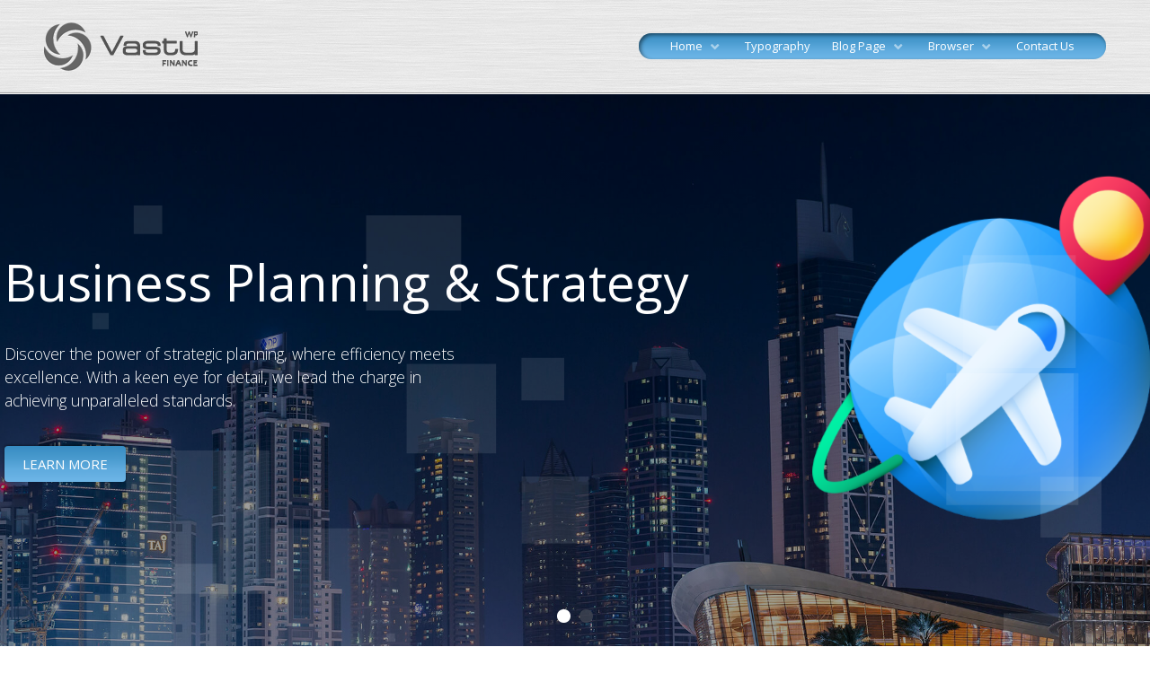

--- FILE ---
content_type: text/css
request_url: https://vastu-wp.woodoo-style.com/wp-content/themes/vastuwp/custom/css-compiled/vastu_pages.css
body_size: 24293
content:
/* GANTRY5 DEVELOPMENT MODE ENABLED.
 *
 * WARNING: This file is automatically generated by Gantry5. Any modifications to this file will be lost!
 *
 * For more information on modifying CSS, please read:
 *
 * http://docs.gantry.org/gantry5/configure/styles
 * http://docs.gantry.org/gantry5/tutorials/adding-a-custom-style-sheet
 */

@import url('//fonts.googleapis.com/css?family=Open+Sans:300,700,400,400italic');
/* line 2, wp-content/plugins/gantry5/engines/nucleus/scss/nucleus/mixins/_nav.scss */
/* line 12, wp-content/plugins/gantry5/engines/nucleus/scss/nucleus/mixins/_nav.scss */
/* line 2, wp-content/plugins/gantry5/engines/nucleus/scss/nucleus/mixins/_utilities.scss */
/* line 9, wp-content/plugins/gantry5/engines/nucleus/scss/nucleus/mixins/_utilities.scss */
/* line 2, wp-content/plugins/gantry5/engines/nucleus/scss/nucleus/theme/_flex.scss */
.g-content {
  margin: 0.625rem;
  padding: 0.938rem;
}
/* line 6, wp-content/plugins/gantry5/engines/nucleus/scss/nucleus/theme/_flex.scss */
.g-flushed .g-content {
  margin: 0;
  padding: 0;
}
/* line 2, wp-content/plugins/gantry5/engines/nucleus/scss/nucleus/theme/_typography.scss */
body {
  font-size: 1rem;
  line-height: 2;
}
/* line 8, wp-content/plugins/gantry5/engines/nucleus/scss/nucleus/theme/_typography.scss */
h1 {
  font-size: 2.25rem;
}
/* line 12, wp-content/plugins/gantry5/engines/nucleus/scss/nucleus/theme/_typography.scss */
h2 {
  font-size: 1.9rem;
}
/* line 16, wp-content/plugins/gantry5/engines/nucleus/scss/nucleus/theme/_typography.scss */
h3 {
  font-size: 1.5rem;
}
/* line 20, wp-content/plugins/gantry5/engines/nucleus/scss/nucleus/theme/_typography.scss */
h4 {
  font-size: 1.25rem;
}
/* line 24, wp-content/plugins/gantry5/engines/nucleus/scss/nucleus/theme/_typography.scss */
h5 {
  font-size: 1rem;
}
/* line 28, wp-content/plugins/gantry5/engines/nucleus/scss/nucleus/theme/_typography.scss */
h6 {
  font-size: 0.85rem;
}
/* line 33, wp-content/plugins/gantry5/engines/nucleus/scss/nucleus/theme/_typography.scss */
small {
  font-size: 0.875rem;
}
/* line 37, wp-content/plugins/gantry5/engines/nucleus/scss/nucleus/theme/_typography.scss */
cite {
  font-size: 0.875rem;
}
/* line 41, wp-content/plugins/gantry5/engines/nucleus/scss/nucleus/theme/_typography.scss */
sub, sup {
  font-size: 0.75rem;
}
/* line 46, wp-content/plugins/gantry5/engines/nucleus/scss/nucleus/theme/_typography.scss */
code, kbd, pre, samp {
  font-size: 1rem;
  font-family: "Menlo", "Monaco", monospace;
}
/* line 1, wp-content/plugins/gantry5/engines/nucleus/scss/nucleus/theme/_forms.scss */
textarea, select[multiple=multiple], input[type="color"], input[type="date"], input[type="datetime"], input[type="datetime-local"], input[type="email"], input[type="month"], input[type="number"], input[type="password"], input[type="search"], input[type="tel"], input[type="text"], input[type="time"], input[type="url"], input[type="week"], input:not([type]) {
  border-radius: 0.25rem;
}
@font-face {
  font-family: 'rockettheme-apps';
  font-style: normal;
  font-weight: normal;
  src: url('https://vastu-wp.woodoo-style.com/wp-content/themes/vastuwp/fonts/rockettheme-apps/rockettheme-apps.eot#iefix') format("embedded-opentype"), url('https://vastu-wp.woodoo-style.com/wp-content/themes/vastuwp/fonts/rockettheme-apps/rockettheme-apps.woff2') format("woff2"), url('https://vastu-wp.woodoo-style.com/wp-content/themes/vastuwp/fonts/rockettheme-apps/rockettheme-apps.woff') format("woff"), url('https://vastu-wp.woodoo-style.com/wp-content/themes/vastuwp/fonts/rockettheme-apps/rockettheme-apps.ttf') format("truetype"), url('https://vastu-wp.woodoo-style.com/wp-content/themes/vastuwp/fonts/rockettheme-apps/rockettheme-apps.svg#rockettheme-apps') format("svg");
}
/* line 4, wp-content/themes/vastuwp/scss/vastu/styles/_fonts.scss */
i.fa-grav-spaceman, i.fa-grav-text, i.fa-grav-full, i.fa-grav-logo, i.fa-grav-symbol, i.fa-grav-logo-both, i.fa-grav-both, i.fa-gantry, i.fa-gantry-logo, i.fa-gantry-symbol, i.fa-gantry-logo-both, i.fa-gantry-both {
  font-family: 'rockettheme-apps';
  speak: none;
  font-style: normal;
  font-weight: normal;
  font-variant: normal;
  text-transform: none;
  line-height: 1;
  /* Better Font Rendering =========== */
  -webkit-font-smoothing: antialiased;
  -moz-osx-font-smoothing: grayscale;
}
/* line 21, wp-content/themes/vastuwp/scss/vastu/styles/_fonts.scss */
.fa-grav-logo:before, .fa-grav-text:before {
  content: "\61";
}
/* line 24, wp-content/themes/vastuwp/scss/vastu/styles/_fonts.scss */
.fa-grav-symbol:before, .fa-grav-spaceman:before {
  content: "\62";
}
/* line 27, wp-content/themes/vastuwp/scss/vastu/styles/_fonts.scss */
.fa-grav-logo-both:before, .fa-grav-both:before, .fa-grav-full:before {
  content: "\66";
}
/* line 32, wp-content/themes/vastuwp/scss/vastu/styles/_fonts.scss */
.fa-gantry-logo:before {
  content: "\64";
}
/* line 35, wp-content/themes/vastuwp/scss/vastu/styles/_fonts.scss */
.fa-gantry:before, .fa-gantry-symbol:before {
  content: "\63";
}
/* line 38, wp-content/themes/vastuwp/scss/vastu/styles/_fonts.scss */
.fa-gantry-logo-both:before, .fa-gantry-both:before {
  content: "\65";
}
/* line 1, wp-content/themes/vastuwp/scss/vastu/styles/_core.scss */
body {
  color: #424753;
  background: #d6d6d6;
  -webkit-font-smoothing: antialiased;
  -moz-osx-font-smoothing: auto;
  background: url('https://vastu-wp.woodoo-style.com/wp-content/themes/vastuwp/images/style2/bg-main-content.gif');
  /*
   overflow-x: hidden;
   overflow-y: scroll;
   */
}
/* line 9, wp-content/themes/vastuwp/scss/vastu/styles/_core.scss */
body *::selection {
  color: #fff;
  background: rgba(0, 0, 0, 0.1);
}
/* line 14, wp-content/themes/vastuwp/scss/vastu/styles/_core.scss */
body *::-moz-selection {
  color: #fff;
  background: rgba(0, 0, 0, 0.1);
}
/* line 25, wp-content/themes/vastuwp/scss/vastu/styles/_core.scss */
#preloader {
  position: fixed;
  z-index: 999999;
  background: #fff;
  width: 100%;
  height: 100%;
  justify-content: center;
}
/* line 34, wp-content/themes/vastuwp/scss/vastu/styles/_core.scss */
#loader {
  display: block;
  position: relative;
  left: 50%;
  top: 50%;
  width: 150px;
  height: 150px;
  margin: -75px 0 0 -75px;
  border-radius: 50%;
  border: 3px solid transparent;
  border-top-color: #a0816c;
  -webkit-animation: spin 2s linear infinite;
  animation: spin 2s linear infinite;
}
/* line 48, wp-content/themes/vastuwp/scss/vastu/styles/_core.scss */
#loader:before {
  content: "";
  position: absolute;
  top: 5px;
  left: 5px;
  right: 5px;
  bottom: 5px;
  border-radius: 50%;
  border: 3px solid transparent;
  border-top-color: #a0816c;
  -webkit-animation: spin 3s linear infinite;
  animation: spin 3s linear infinite;
}
/* line 61, wp-content/themes/vastuwp/scss/vastu/styles/_core.scss */
#loader:after {
  content: "";
  position: absolute;
  top: 15px;
  left: 15px;
  right: 15px;
  bottom: 15px;
  border-radius: 50%;
  border: 3px solid transparent;
  border-top-color: #a0816c;
  -webkit-animation: spin 1.5s linear infinite;
  animation: spin 1.5s linear infinite;
}
@-webkit-keyframes spin {
  /* line 75, wp-content/themes/vastuwp/scss/vastu/styles/_core.scss */
  0% {
    -webkit-transform: rotate(0deg);
    -ms-transform: rotate(0deg);
    transform: rotate(0deg);
  }
  /* line 80, wp-content/themes/vastuwp/scss/vastu/styles/_core.scss */
  100% {
    -webkit-transform: rotate(360deg);
    -ms-transform: rotate(360deg);
    transform: rotate(360deg);
  }
}
@keyframes spin {
  /* line 87, wp-content/themes/vastuwp/scss/vastu/styles/_core.scss */
  0% {
    -webkit-transform: rotate(0deg);
    -ms-transform: rotate(0deg);
    transform: rotate(0deg);
  }
  /* line 92, wp-content/themes/vastuwp/scss/vastu/styles/_core.scss */
  100% {
    -webkit-transform: rotate(360deg);
    -ms-transform: rotate(360deg);
    transform: rotate(360deg);
  }
}
/* line 99, wp-content/themes/vastuwp/scss/vastu/styles/_core.scss */
.loaded #preloader {
  display: none;
}
/* line 103, wp-content/themes/vastuwp/scss/vastu/styles/_core.scss */
body p {
  margin: 1rem 0;
}
/* line 106, wp-content/themes/vastuwp/scss/vastu/styles/_core.scss */
body p.h1 {
  font-size: 2.25rem;
}
/* line 110, wp-content/themes/vastuwp/scss/vastu/styles/_core.scss */
body p.h2 {
  font-size: 1.9rem;
}
/* line 114, wp-content/themes/vastuwp/scss/vastu/styles/_core.scss */
body p.h3 {
  font-size: 1.5rem;
}
/* line 118, wp-content/themes/vastuwp/scss/vastu/styles/_core.scss */
body p.h4 {
  font-size: 1.25rem;
}
/* line 122, wp-content/themes/vastuwp/scss/vastu/styles/_core.scss */
body p.h5 {
  font-size: 1rem;
}
/* line 126, wp-content/themes/vastuwp/scss/vastu/styles/_core.scss */
body p.h6 {
  font-size: 0.85rem;
}
/* line 131, wp-content/themes/vastuwp/scss/vastu/styles/_core.scss */
body span.para {
  display: block;
  margin: 1rem 0;
}
/* line 137, wp-content/themes/vastuwp/scss/vastu/styles/_core.scss */
/* line 138, wp-content/themes/vastuwp/scss/vastu/styles/_core.scss */
.menu .g-particle {
  height: calc(100% - 1.3rem);
  display: flex;
  justify-content: flex-end;
  align-items: center;
}
/* line 144, wp-content/themes/vastuwp/scss/vastu/styles/_core.scss */
.menu .g-particle .g-main-nav {
  background: #6fb7e9;
  background: linear-gradient(0deg, rgba(111, 183, 233, 1) 0%, rgba(96, 172, 223, 1) 35%, rgba(75, 156, 208, 1) 65%, rgba(56, 141, 195, 1) 100%);
  padding: 0px 25px;
  box-shadow: inset 2px 2px 4px rgba(0, 0, 0, 0.5);
  border-radius: 50px;
}
/* line 154, wp-content/themes/vastuwp/scss/vastu/styles/_core.scss */
body .g-particlesjs {
  top: 220px;
  z-index: 1;
}
/* line 160, wp-content/themes/vastuwp/scss/vastu/styles/_core.scss */
#g-header {
  animation: moveBackground 2s linear infinite;
}
/* line 164, wp-content/themes/vastuwp/scss/vastu/styles/_core.scss */
/* line 165, wp-content/themes/vastuwp/scss/vastu/styles/_core.scss */
#g-intro .g-particle {
  margin-top: 0;
  padding-top: 0;
  margin-bottom: 0;
  padding-bottom: 0;
}
/* line 172, wp-content/themes/vastuwp/scss/vastu/styles/_core.scss */
#g-intro .g-owlcarousel {
  padding: 0;
}
/* line 175, wp-content/themes/vastuwp/scss/vastu/styles/_core.scss */
#g-intro .g-owlcarousel .owl-item {
  height: calc(100vh - 104px);
}
/* line 178, wp-content/themes/vastuwp/scss/vastu/styles/_core.scss */
#g-intro .g-owlcarousel .owl-item .g-owlcarousel-item {
  height: 100%;
}
/* line 181, wp-content/themes/vastuwp/scss/vastu/styles/_core.scss */
#g-intro .g-owlcarousel .owl-item .g-owlcarousel-item .g-owlcarousel-item-wrapper {
  height: 100%;
}
/* line 190, wp-content/themes/vastuwp/scss/vastu/styles/_core.scss */
#g-intro .g-owlcarousel .g-owlcarousel-item-wrapper .g-owlcarousel-item-content-container {
  position: relative;
  height: 100%;
}
/* line 195, wp-content/themes/vastuwp/scss/vastu/styles/_core.scss */
#g-intro .g-owlcarousel .g-owlcarousel-item-wrapper .subimg {
  position: absolute;
  top: 50%;
  width: auto;
  max-width: 30%;
  transform: translateX(10px);
  right: 0;
  margin-top: -192px;
}
/* line 205, wp-content/themes/vastuwp/scss/vastu/styles/_core.scss */
#g-intro .g-owlcarousel .g-owlcarousel-item-wrapper .g-owlcarousel-item-img {
  position: absolute;
  left: 0px;
  top: 0;
}
/* line 210, wp-content/themes/vastuwp/scss/vastu/styles/_core.scss */
#g-intro .g-owlcarousel .g-owlcarousel-item-wrapper .g-owlcarousel-item-img.show {
  opacity: 1;
}
/* line 215, wp-content/themes/vastuwp/scss/vastu/styles/_core.scss */
/* line 216, wp-content/themes/vastuwp/scss/vastu/styles/_core.scss */
#g-intro .g-owlcarousel .active .g-owlcarousel-item-wrapper .g-owlcarousel-item-content-container .g-owlcarousel-item-content-wrapper .g-owlcarousel-item-content .g-owlcarousel-item-title {
  animation: moveFromTop 1s ease-out forwards;
}
/* line 220, wp-content/themes/vastuwp/scss/vastu/styles/_core.scss */
#g-intro .g-owlcarousel .active .g-owlcarousel-item-wrapper .g-owlcarousel-item-content-container .g-owlcarousel-item-content-wrapper .g-owlcarousel-item-content .g-owlcarousel-item-desc {
  animation: moveFromLeft 0.5s ease-out forwards;
  animation-delay: 0.5s;
}
/* line 225, wp-content/themes/vastuwp/scss/vastu/styles/_core.scss */
#g-intro .g-owlcarousel .active .g-owlcarousel-item-wrapper .g-owlcarousel-item-content-container .g-owlcarousel-item-content-wrapper .g-owlcarousel-item-content .g-owlcarousel-item-link {
  animation: moveFromBottom 0.5s ease-out forwards;
  animation-delay: 1s;
}
/* line 230, wp-content/themes/vastuwp/scss/vastu/styles/_core.scss */
#g-intro .g-owlcarousel .active .g-owlcarousel-item-wrapper .g-owlcarousel-item-content-container .g-owlcarousel-item-content-wrapper .g-owlcarousel-item-content .subimg {
  animation: orbit 10s linear infinite;
  /* Apply animation */
  animation-delay: 1s;
}
/* line 237, wp-content/themes/vastuwp/scss/vastu/styles/_core.scss */
#g-intro .g-owlcarousel .g-owlcarousel-item-wrapper .g-owlcarousel-item-content-container .g-owlcarousel-item-content-wrapper .g-owlcarousel-item-content {
  margin-right: 0;
  margin-bottom: 5rem;
  margin-left: 0;
  padding-left: 5px;
  padding-right: 30%;
  text-align: left;
  position: relative;
}
/* line 246, wp-content/themes/vastuwp/scss/vastu/styles/_core.scss */
#g-intro .g-owlcarousel .g-owlcarousel-item-wrapper .g-owlcarousel-item-content-container .g-owlcarousel-item-content-wrapper .g-owlcarousel-item-content .g-owlcarousel-item-title {
  color: #fff;
  border-bottom: none;
  box-shadow: none;
  padding-bottom: 10px;
  position: relative;
  /* Required for positioning */
  top: -100px;
  /* Initial position off-screen */
  opacity: 0;
  /* Start with transparency */
  margin: 0;
}
/* line 258, wp-content/themes/vastuwp/scss/vastu/styles/_core.scss */
#g-intro .g-owlcarousel .g-owlcarousel-item-wrapper .g-owlcarousel-item-content-container .g-owlcarousel-item-content-wrapper .g-owlcarousel-item-content .g-owlcarousel-item-desc {
  font-size: 1.1rem;
  margin-bottom: 0;
  color: #fff;
  padding-right: 40%;
  padding-top: 25px;
  border-bottom: none;
  box-shadow: none;
  position: relative;
  /* Required for positioning */
  opacity: 0;
  /* Start with transparency */
}
/* line 271, wp-content/themes/vastuwp/scss/vastu/styles/_core.scss */
#g-intro .g-owlcarousel .g-owlcarousel-item-wrapper .g-owlcarousel-item-content-container .g-owlcarousel-item-content-wrapper .g-owlcarousel-item-content .g-owlcarousel-item-link {
  position: absolute;
  opacity: 0;
}
/* line 275, wp-content/themes/vastuwp/scss/vastu/styles/_core.scss */
#g-intro .g-owlcarousel .g-owlcarousel-item-wrapper .g-owlcarousel-item-content-container .g-owlcarousel-item-content-wrapper .g-owlcarousel-item-content .g-owlcarousel-item-link .button {
  color: #fff;
  padding: 15px 20px;
  line-height: 10px;
  border: none;
  font-size: 15px;
  background: #6fb7e9;
  background: linear-gradient(0deg, rgba(111, 183, 233, 1) 0%, rgba(96, 172, 223, 1) 35%, rgba(75, 156, 208, 1) 65%, rgba(56, 141, 195, 1) 100%);
  margin: 15px 0;
  border-radius: 4px;
}
/* line 289, wp-content/themes/vastuwp/scss/vastu/styles/_core.scss */
#g-intro .g-owlcarousel .owl-dots {
  bottom: 4%;
}
/* line 294, wp-content/themes/vastuwp/scss/vastu/styles/_core.scss */
/* line 295, wp-content/themes/vastuwp/scss/vastu/styles/_core.scss */
/* line 298, wp-content/themes/vastuwp/scss/vastu/styles/_core.scss */
#g-features .sample-content h2 {
  border-bottom: 1px solid #fff;
  box-shadow: inset 0px -1px 0 #a0a0a0;
  font-size: 24px;
  font-weight: 400;
  line-height: 40px;
  padding-bottom: 10px;
  margin-top: 0;
}
/* line 308, wp-content/themes/vastuwp/scss/vastu/styles/_core.scss */
#g-features .sample-content .image {
  background: url('https://vastu-wp.woodoo-style.com/wp-content/themes/vastuwp/images/shade-250.png') no-repeat left bottom;
  padding-bottom: 11px;
  background-size: contain;
  margin-bottom: 10px;
}
/* line 314, wp-content/themes/vastuwp/scss/vastu/styles/_core.scss */
#g-features .sample-content .image img {
  border: 3px solid #c0c0c0;
  width: 100%;
}
/* line 320, wp-content/themes/vastuwp/scss/vastu/styles/_core.scss */
#g-features .sample-content .sample-description {
  font-size: 15px;
  line-height: 22px;
}
/* line 325, wp-content/themes/vastuwp/scss/vastu/styles/_core.scss */
#g-features .sample-content .button {
  margin-top: 0px;
}
/* line 332, wp-content/themes/vastuwp/scss/vastu/styles/_core.scss */
#g-utility {
  border-top: 1px solid rgba(163, 163, 163, 0.3);
}
/* line 335, wp-content/themes/vastuwp/scss/vastu/styles/_core.scss */
/* line 336, wp-content/themes/vastuwp/scss/vastu/styles/_core.scss */
#g-utility .sample-content .g-content {
  font-size: 18px;
  line-height: 28px;
}
/* line 340, wp-content/themes/vastuwp/scss/vastu/styles/_core.scss */
#g-utility .sample-content .g-content .image {
  float: left;
  margin-right: 30px;
}
/* line 352, wp-content/themes/vastuwp/scss/vastu/styles/_core.scss */
/* line 353, wp-content/themes/vastuwp/scss/vastu/styles/_core.scss */
#g-utility .sample-content .second .g-content {
  padding-top: 0;
  margin-top: 0;
}
/* line 357, wp-content/themes/vastuwp/scss/vastu/styles/_core.scss */
#g-utility .sample-content .second .g-content .subdescription {
  overflow: hidden;
}
/* line 360, wp-content/themes/vastuwp/scss/vastu/styles/_core.scss */
#g-utility .sample-content .second .g-content .subdescription strong {
  float: right;
  color: #000;
  margin-top: 30px;
}
/* line 371, wp-content/themes/vastuwp/scss/vastu/styles/_core.scss */
/* line 372, wp-content/themes/vastuwp/scss/vastu/styles/_core.scss */
.icons .g-particle {
  margin-bottom: 0;
  padding-bottom: 0;
}
/* line 377, wp-content/themes/vastuwp/scss/vastu/styles/_core.scss */
.icons .star {
  margin: 15px 0;
  padding: 0;
  list-style: none;
}
/* line 382, wp-content/themes/vastuwp/scss/vastu/styles/_core.scss */
.icons .star li {
  background: url('https://vastu-wp.woodoo-style.com/wp-content/themes/vastuwp/images/style2/star.png') no-repeat 0 4px;
  padding-left: 25px;
}
/* line 388, wp-content/themes/vastuwp/scss/vastu/styles/_core.scss */
/* line 389, wp-content/themes/vastuwp/scss/vastu/styles/_core.scss */
/* line 390, wp-content/themes/vastuwp/scss/vastu/styles/_core.scss */
.icons.gallery .sample-content .second {
  margin: 0 15px;
}
/* line 393, wp-content/themes/vastuwp/scss/vastu/styles/_core.scss */
.icons.gallery .sample-content .second .image {
  background: url('https://vastu-wp.woodoo-style.com/wp-content/themes/vastuwp/images/shade-80.png') no-repeat left bottom;
  padding-right: 0px;
  padding-bottom: 7px;
}
/* line 399, wp-content/themes/vastuwp/scss/vastu/styles/_core.scss */
.icons.gallery .sample-content .second .g-content {
  padding-left: 0;
  padding-right: 0;
}
/* line 406, wp-content/themes/vastuwp/scss/vastu/styles/_core.scss */
/* line 407, wp-content/themes/vastuwp/scss/vastu/styles/_core.scss */
.icons .sample-content .g-content {
  position: relative;
  margin-bottom: 0;
  padding-bottom: 0;
}
/* line 412, wp-content/themes/vastuwp/scss/vastu/styles/_core.scss */
.icons .sample-content .g-content .image {
  position: absolute;
  top: 10px;
}
/* line 418, wp-content/themes/vastuwp/scss/vastu/styles/_core.scss */
.icons .sample-content .g-content h2 {
  font-size: 20px;
  font-weight: 400;
  padding-left: 60px;
  border-bottom: none;
  box-shadow: none;
  margin-bottom: 10px;
}
/* line 427, wp-content/themes/vastuwp/scss/vastu/styles/_core.scss */
.icons .sample-content .g-content .sample-description {
  font-size: 15px;
  line-height: 22px;
  padding-bottom: 15px;
}
/* line 434, wp-content/themes/vastuwp/scss/vastu/styles/_core.scss */
/* line 435, wp-content/themes/vastuwp/scss/vastu/styles/_core.scss */
.icons .sample-content .second .image {
  background: url('https://vastu-wp.woodoo-style.com/wp-content/themes/vastuwp/images/shade-250.png') no-repeat left bottom;
  padding-bottom: 11px;
  padding-right: 4px;
  margin-bottom: 10px;
  position: relative;
}
/* line 444, wp-content/themes/vastuwp/scss/vastu/styles/_core.scss */
.icons .sample-content .second .image img {
  border: 3px solid #c0c0c0;
}
/* line 452, wp-content/themes/vastuwp/scss/vastu/styles/_core.scss */
.icons .sample-content .second .g-content {
  padding-top: 0;
  margin-top: 0;
}
/* line 456, wp-content/themes/vastuwp/scss/vastu/styles/_core.scss */
.icons .sample-content .second .g-content .subdescription {
  overflow: hidden;
}
/* line 466, wp-content/themes/vastuwp/scss/vastu/styles/_core.scss */
/* line 468, wp-content/themes/vastuwp/scss/vastu/styles/_core.scss */
/* line 469, wp-content/themes/vastuwp/scss/vastu/styles/_core.scss */
.textblock .sample-content .g-content, .lists .sample-content .g-content {
  padding-top: 0;
  padding-bottom: 0;
  margin-top: 0;
  margin-bottom: 0;
}
/* line 475, wp-content/themes/vastuwp/scss/vastu/styles/_core.scss */
.textblock .sample-content .g-content h2, .lists .sample-content .g-content h2 {
  font-size: 20px;
  font-weight: 400;
}
/* line 484, wp-content/themes/vastuwp/scss/vastu/styles/_core.scss */
.textblock .sample-content .second, .lists .sample-content .second {
  flex-direction: column;
}
/* line 490, wp-content/themes/vastuwp/scss/vastu/styles/_core.scss */
/* line 491, wp-content/themes/vastuwp/scss/vastu/styles/_core.scss */
/* line 492, wp-content/themes/vastuwp/scss/vastu/styles/_core.scss */
/* line 493, wp-content/themes/vastuwp/scss/vastu/styles/_core.scss */
.lists .sample-content .second .g-content {
  display: flex;
  align-items: baseline;
}
/* line 497, wp-content/themes/vastuwp/scss/vastu/styles/_core.scss */
.lists .sample-content .second .g-content i {
  color: #258eb3;
}
/* line 503, wp-content/themes/vastuwp/scss/vastu/styles/_core.scss */
.lists .sample-content .second .subtitle {
  color: #258eb3;
  font-size: 17px;
  font-style: italic;
  padding-left: 13px;
  line-height: 30px;
}
/* line 515, wp-content/themes/vastuwp/scss/vastu/styles/_core.scss */
/* line 516, wp-content/themes/vastuwp/scss/vastu/styles/_core.scss */
/* line 517, wp-content/themes/vastuwp/scss/vastu/styles/_core.scss */
/* line 518, wp-content/themes/vastuwp/scss/vastu/styles/_core.scss */
.textblock .sample-content .second .g-content {
  margin-bottom: 30px;
}
/* line 521, wp-content/themes/vastuwp/scss/vastu/styles/_core.scss */
.textblock .sample-content .second .g-content .image {
  float: left;
  margin-right: 15px;
  background: url('https://vastu-wp.woodoo-style.com/wp-content/themes/vastuwp/images/shade-146.png') no-repeat left bottom;
  padding-bottom: 7px;
  padding-right: 4px;
  margin-bottom: 10px;
  position: relative;
}
/* line 532, wp-content/themes/vastuwp/scss/vastu/styles/_core.scss */
.textblock .sample-content .second .g-content .image img {
  border: 3px solid #c0c0c0;
}
/* line 540, wp-content/themes/vastuwp/scss/vastu/styles/_core.scss */
.textblock .sample-content .second .g-content .subtitle {
  color: #258eb3;
  font-size: 15px;
  font-weight: bold;
  line-height: 22px;
  margin-bottom: 5px;
}
/* line 548, wp-content/themes/vastuwp/scss/vastu/styles/_core.scss */
.textblock .sample-content .second .g-content .subdescription {
  font-size: 15px;
  line-height: 22px;
}
/* line 558, wp-content/themes/vastuwp/scss/vastu/styles/_core.scss */
/* line 559, wp-content/themes/vastuwp/scss/vastu/styles/_core.scss */
/* line 561, wp-content/themes/vastuwp/scss/vastu/styles/_core.scss */
#g-testimonials .sample-content .g-content {
  padding-left: 125px;
  position: relative;
  margin-top: 0;
  margin-bottom: 0;
}
/* line 567, wp-content/themes/vastuwp/scss/vastu/styles/_core.scss */
#g-testimonials .sample-content .g-content h2 {
  border-bottom: none;
  box-shadow: none;
  padding-bottom: 0;
  margin-bottom: 10px;
  font-size: 20px;
  font-weight: 400;
}
/* line 576, wp-content/themes/vastuwp/scss/vastu/styles/_core.scss */
#g-testimonials .sample-content .g-content .image {
  position: absolute;
  left: 0;
  top: 0;
}
/* line 582, wp-content/themes/vastuwp/scss/vastu/styles/_core.scss */
#g-testimonials .sample-content .g-content .sample-description {
  font-size: 15px;
  line-height: 22px;
}
/* line 592, wp-content/themes/vastuwp/scss/vastu/styles/_core.scss */
/* line 593, wp-content/themes/vastuwp/scss/vastu/styles/_core.scss */
#g-container-main .g-content-array .g-grid {
  margin-bottom: 0;
}
/* line 596, wp-content/themes/vastuwp/scss/vastu/styles/_core.scss */
#g-container-main .g-content-array .g-grid .g-item-title {
  font-size: 15px;
  line-height: 22px;
  margin: 0;
  border-bottom: none;
  box-shadow: none;
  font-weight: 600;
}
/* line 605, wp-content/themes/vastuwp/scss/vastu/styles/_core.scss */
#g-container-main .g-content-array .g-grid .g-array-item-text {
  margin: 0 0 25px;
  font-size: 15px;
  line-height: 22px;
}
/* line 611, wp-content/themes/vastuwp/scss/vastu/styles/_core.scss */
#g-container-main .g-content-array .g-grid .g-array-item-read-more {
  margin: 0 0 25px;
}
/* line 616, wp-content/themes/vastuwp/scss/vastu/styles/_core.scss */
/* line 617, wp-content/themes/vastuwp/scss/vastu/styles/_core.scss */
/* line 618, wp-content/themes/vastuwp/scss/vastu/styles/_core.scss */
#g-container-main #g-sidebar .where .g-content {
  padding-top: 0;
}
/* line 623, wp-content/themes/vastuwp/scss/vastu/styles/_core.scss */
#g-container-main #g-sidebar .addr-mail {
  display: block;
  float: left;
}
/* line 627, wp-content/themes/vastuwp/scss/vastu/styles/_core.scss */
#g-container-main #g-sidebar .tel-fax {
  display: block;
  float: right;
}
/* line 632, wp-content/themes/vastuwp/scss/vastu/styles/_core.scss */
/* line 633, wp-content/themes/vastuwp/scss/vastu/styles/_core.scss */
#g-container-main #g-sidebar .sample-content .sample-description {
  font-size: 15px;
  line-height: 22px;
}
/* line 639, wp-content/themes/vastuwp/scss/vastu/styles/_core.scss */
/* line 640, wp-content/themes/vastuwp/scss/vastu/styles/_core.scss */
#g-container-main #g-sidebar .wpcf7-form .text-area {
  float: right;
  width: 50%;
}
/* line 644, wp-content/themes/vastuwp/scss/vastu/styles/_core.scss */
#g-container-main #g-sidebar .wpcf7-form .text-area .wpcf7-form-control {
  background-color: #e7e7e7;
  border: 1px solid #9e9c9c;
  color: #7a7979;
  border-radius: 0;
  padding: 3px 15px;
  margin-bottom: 15px;
  height: 156px;
  font-size: 15px;
}
/* line 656, wp-content/themes/vastuwp/scss/vastu/styles/_core.scss */
#g-container-main #g-sidebar .wpcf7-form .text-input {
  float: left;
  width: 50%;
  padding-right: 30px;
}
/* line 661, wp-content/themes/vastuwp/scss/vastu/styles/_core.scss */
#g-container-main #g-sidebar .wpcf7-form .text-input label {
  display: block;
}
/* line 665, wp-content/themes/vastuwp/scss/vastu/styles/_core.scss */
#g-container-main #g-sidebar .wpcf7-form .text-input .wpcf7-form-control {
  background-color: #e7e7e7;
  border: 1px solid #9e9c9c;
  color: #7a7979;
  border-radius: 0;
  padding: 3px 15px;
  margin-bottom: 15px;
  font-size: 15px;
}
/* line 674, wp-content/themes/vastuwp/scss/vastu/styles/_core.scss */
#g-container-main #g-sidebar .wpcf7-form .text-input .wpcf7-form-control.wpcf7-not-valid {
  border-color: #dc3232;
  box-shadow: inset 0 0 0 1px #dc3232;
}
/* line 683, wp-content/themes/vastuwp/scss/vastu/styles/_core.scss */
#g-container-main #g-sidebar .wpcf7-form .text-input .wpcf7-not-valid-tip {
  display: none !important;
}
/* line 688, wp-content/themes/vastuwp/scss/vastu/styles/_core.scss */
#g-container-main #g-sidebar .wpcf7-form .send {
  clear: both;
  text-align: right;
  position: relative;
}
/* line 694, wp-content/themes/vastuwp/scss/vastu/styles/_core.scss */
#g-container-main #g-sidebar .wpcf7-form .send .wpcf7-submit {
  padding-right: 20px !important;
}
/* line 700, wp-content/themes/vastuwp/scss/vastu/styles/_core.scss */
#g-container-main #g-sidebar .wpcf7-form .send .ajax-loader {
  position: absolute;
  right: 80px;
  margin-top: 3px;
}
/* line 711, wp-content/themes/vastuwp/scss/vastu/styles/_core.scss */
.newsletter {
  display: flex;
}
/* line 714, wp-content/themes/vastuwp/scss/vastu/styles/_core.scss */
.newsletter p {
  position: relative;
  margin: 0;
}
/* line 718, wp-content/themes/vastuwp/scss/vastu/styles/_core.scss */
.newsletter p label {
  float: left;
  margin-bottom: 0;
  width: 70%;
}
/* line 725, wp-content/themes/vastuwp/scss/vastu/styles/_core.scss */
.newsletter h2 {
  border-bottom: none;
  box-shadow: none;
  padding-bottom: 0;
  margin-bottom: 0;
  font-size: 20px;
  margin-right: 10px;
}
/* line 734, wp-content/themes/vastuwp/scss/vastu/styles/_core.scss */
.newsletter .wpcf7-submit {
  padding-right: 20px !important;
  margin-bottom: 0 !important;
  margin-top: 4px !important;
}
/* line 742, wp-content/themes/vastuwp/scss/vastu/styles/_core.scss */
.newsletter .wpcf7-form-control {
  background-color: #e7e7e7;
  border: 1px solid #9e9c9c;
  color: #7a7979;
  border-radius: 0;
  padding: 3px 15px;
  float: right;
  margin-bottom: 0;
  font-size: 15px;
}
/* line 752, wp-content/themes/vastuwp/scss/vastu/styles/_core.scss */
.newsletter .wpcf7-form-control.wpcf7-not-valid {
  border-color: #dc3232;
  box-shadow: inset 0 0 0 1px #dc3232;
}
/* line 761, wp-content/themes/vastuwp/scss/vastu/styles/_core.scss */
.newsletter .ajax-loader {
  position: absolute;
  right: 130px;
  margin: 0;
  top: 7px;
}
/* line 769, wp-content/themes/vastuwp/scss/vastu/styles/_core.scss */
#g-expanded {
  border-top: 1px solid #fff;
  box-shadow: 0 -1px 0px #a3a3a3;
}
/* line 774, wp-content/themes/vastuwp/scss/vastu/styles/_core.scss */
#g-expanded .g-grid {
  margin: 0 1.5rem;
}
/* line 778, wp-content/themes/vastuwp/scss/vastu/styles/_core.scss */
#g-expanded .g-social {
  background: #6fb7e9;
  background: linear-gradient(0deg, rgba(111, 183, 233, 1) 0%, rgba(96, 172, 223, 1) 35%, rgba(75, 156, 208, 1) 65%, rgba(56, 141, 195, 1) 100%);
  padding: 5px 25px;
  box-shadow: inset 2px 2px 4px rgba(0, 0, 0, 0.5);
  border-radius: 50px;
  display: flex;
  margin-right: 15%;
  align-items: center;
}
/* line 788, wp-content/themes/vastuwp/scss/vastu/styles/_core.scss */
#g-expanded .g-social h2 {
  font-size: 20px;
  border-bottom: none;
  box-shadow: none;
  padding-bottom: 0;
  margin-bottom: 0;
  color: #fff;
  margin-right: 10px;
}
/* line 798, wp-content/themes/vastuwp/scss/vastu/styles/_core.scss */
#g-expanded .g-social a {
  color: #fff;
}
/* line 805, wp-content/themes/vastuwp/scss/vastu/styles/_core.scss */
/* line 807, wp-content/themes/vastuwp/scss/vastu/styles/_core.scss */
.single-post #g-header, .archive #g-header {
  border-bottom: 1px solid #fff;
  box-shadow: inset 0px -1px 0 #a0a0a0;
}
/* line 813, wp-content/themes/vastuwp/scss/vastu/styles/_core.scss */
/* line 815, wp-content/themes/vastuwp/scss/vastu/styles/_core.scss */
.archive .search-form {
  overflow: hidden;
}
/* line 818, wp-content/themes/vastuwp/scss/vastu/styles/_core.scss */
.archive .search-form .search-submit {
  float: right;
  padding: 10px 20px;
  margin: 3px 0;
}
/* line 824, wp-content/themes/vastuwp/scss/vastu/styles/_core.scss */
.archive .search-form .search-field {
  float: left;
  width: 70%;
  background-color: #e7e7e7;
  border: 1px solid #9e9c9c;
  color: #7a7979;
  border-radius: 0;
  padding: 3px 15px;
  margin-bottom: 0px !important;
  font-size: 15px;
}
/* line 837, wp-content/themes/vastuwp/scss/vastu/styles/_core.scss */
/* line 839, wp-content/themes/vastuwp/scss/vastu/styles/_core.scss */
.archive #g-container-main #g-mainbar {
  padding: 0;
}
/* line 843, wp-content/themes/vastuwp/scss/vastu/styles/_core.scss */
.archive #g-container-main #g-aside {
  padding-right: 0;
  padding-top: 16px;
}
/* line 847, wp-content/themes/vastuwp/scss/vastu/styles/_core.scss */
.archive #g-container-main #g-aside h2, .archive #g-container-main #g-aside .g-title {
  font-size: 20px;
}
/* line 852, wp-content/themes/vastuwp/scss/vastu/styles/_core.scss */
/* line 853, wp-content/themes/vastuwp/scss/vastu/styles/_core.scss */
.archive #g-container-main #g-aside .sample-content .g-content {
  padding: 0;
  margin: 0;
}
/* line 857, wp-content/themes/vastuwp/scss/vastu/styles/_core.scss */
.archive #g-container-main #g-aside .sample-content .second {
  margin-bottom: -15px;
}
/* line 860, wp-content/themes/vastuwp/scss/vastu/styles/_core.scss */
.archive #g-container-main #g-aside .sample-content .second .g-content {
  padding: 0 5px;
  margin: 0;
}
/* line 865, wp-content/themes/vastuwp/scss/vastu/styles/_core.scss */
.archive #g-container-main #g-aside .sample-content .second .g-block {
  -webkit-box-flex: 0;
  -moz-box-flex: 0;
  box-flex: 0;
  -webkit-flex: 0 33%;
  -moz-flex: 0 33%;
  -ms-flex: 0 33%;
  flex: 0 33%;
  width: 33%;
}
/* line 875, wp-content/themes/vastuwp/scss/vastu/styles/_core.scss */
.archive #g-container-main #g-aside .sample-content .second .g-block .image {
  margin-bottom: 7px;
  background: url('https://vastu-wp.woodoo-style.com/wp-content/themes/vastuwp/images/shade-80.png') no-repeat left bottom;
  padding-bottom: 7px;
}
/* line 880, wp-content/themes/vastuwp/scss/vastu/styles/_core.scss */
.archive #g-container-main #g-aside .sample-content .second .g-block .image img {
  border: 3px solid #c0c0c0;
  width: 100%;
}
/* line 891, wp-content/themes/vastuwp/scss/vastu/styles/_core.scss */
.archive #g-container-main #g-sidebar {
  padding-left: 0;
  padding-top: 16px;
}
/* line 895, wp-content/themes/vastuwp/scss/vastu/styles/_core.scss */
.archive #g-container-main #g-sidebar h2, .archive #g-container-main #g-sidebar .g-title {
  font-size: 20px;
}
/* line 900, wp-content/themes/vastuwp/scss/vastu/styles/_core.scss */
/* line 901, wp-content/themes/vastuwp/scss/vastu/styles/_core.scss */
.archive #g-container-main #g-sidebar .sample-content .g-content {
  padding: 0;
  margin: 0;
}
/* line 905, wp-content/themes/vastuwp/scss/vastu/styles/_core.scss */
.archive #g-container-main #g-sidebar .sample-content .second {
  margin-bottom: -15px;
}
/* line 908, wp-content/themes/vastuwp/scss/vastu/styles/_core.scss */
.archive #g-container-main #g-sidebar .sample-content .second .g-block {
  -webkit-box-flex: 0;
  -moz-box-flex: 0;
  box-flex: 0;
  -webkit-flex: 0 33%;
  -moz-flex: 0 33%;
  -ms-flex: 0 33%;
  flex: 0 33%;
  width: 33%;
}
/* line 918, wp-content/themes/vastuwp/scss/vastu/styles/_core.scss */
.archive #g-container-main #g-sidebar .sample-content .second .g-block .image {
  margin-bottom: 20px;
  background: url('https://vastu-wp.woodoo-style.com/wp-content/themes/vastuwp/images/shade-80.png') no-repeat left bottom;
  padding-bottom: 7px;
}
/* line 923, wp-content/themes/vastuwp/scss/vastu/styles/_core.scss */
.archive #g-container-main #g-sidebar .sample-content .second .g-block .image img {
  border: 3px solid #c0c0c0;
}
/* line 932, wp-content/themes/vastuwp/scss/vastu/styles/_core.scss */
/* line 933, wp-content/themes/vastuwp/scss/vastu/styles/_core.scss */
/* line 934, wp-content/themes/vastuwp/scss/vastu/styles/_core.scss */
.archive #g-container-main #g-sidebar .g-accordion .g-accordion-item .uk-accordion-content {
  padding-left: 3px;
  padding-right: 3px;
}
/* line 942, wp-content/themes/vastuwp/scss/vastu/styles/_core.scss */
/* line 945, wp-content/themes/vastuwp/scss/vastu/styles/_core.scss */
.archive #g-container-main .tease-post .entry-content {
  margin-bottom: 25px;
}
/* line 948, wp-content/themes/vastuwp/scss/vastu/styles/_core.scss */
.archive #g-container-main .tease-post .entry-content .entry-meta {
  float: left;
  width: 200px;
  padding-top: 3px;
  padding-right: 25px;
}
/* line 954, wp-content/themes/vastuwp/scss/vastu/styles/_core.scss */
.archive #g-container-main .tease-post .entry-content .entry-meta > div {
  display: block;
  padding-bottom: 10px;
  text-transform: capitalize;
  color: #656565;
}
/* line 960, wp-content/themes/vastuwp/scss/vastu/styles/_core.scss */
.archive #g-container-main .tease-post .entry-content .entry-meta > div i.fa {
  padding-right: 5px;
  color: #989da7;
}
/* line 968, wp-content/themes/vastuwp/scss/vastu/styles/_core.scss */
.archive #g-container-main .tease-post .entry-content .post-content {
  overflow: hidden;
  border-left: 1px solid #a3a3a3;
  padding-left: 25px;
}
/* line 973, wp-content/themes/vastuwp/scss/vastu/styles/_core.scss */
.archive #g-container-main .tease-post .entry-content .post-content p {
  margin-top: 0;
}
/* line 978, wp-content/themes/vastuwp/scss/vastu/styles/_core.scss */
.archive #g-container-main .tease-post .entry-content .post-thumbnail {
  background: url('https://vastu-wp.woodoo-style.com/wp-content/themes/vastuwp/images/shade-574.png') no-repeat center bottom;
  padding-bottom: 10px;
  margin-bottom: 20px;
}
/* line 983, wp-content/themes/vastuwp/scss/vastu/styles/_core.scss */
.archive #g-container-main .tease-post .entry-content .post-thumbnail img {
  border: 3px solid #c0c0c0;
  width: 100%;
}
/* line 989, wp-content/themes/vastuwp/scss/vastu/styles/_core.scss */
.archive #g-container-main .tease-post .entry-content .read-more {
  margin: -57px 0 0 0;
}
/* line 997, wp-content/themes/vastuwp/scss/vastu/styles/_core.scss */
/* line 998, wp-content/themes/vastuwp/scss/vastu/styles/_core.scss */
.category-blog-fullwidth #g-container-main .tease-post .entry-content .read-more {
  margin: 0;
}
/* line 1003, wp-content/themes/vastuwp/scss/vastu/styles/_core.scss */
#g-page-surround .platform-content {
  margin: 0.625rem;
  padding: 0.938rem;
}
/* line 1008, wp-content/themes/vastuwp/scss/vastu/styles/_core.scss */
/* line 1009, wp-content/themes/vastuwp/scss/vastu/styles/_core.scss */
.outline-typography #g-above {
  padding-bottom: 0;
}
/* line 1013, wp-content/themes/vastuwp/scss/vastu/styles/_core.scss */
.outline-typography #g-sidebar, .outline-typography #g-mainbar {
  padding-top: 0;
}
/* line 1019, wp-content/themes/vastuwp/scss/vastu/styles/_core.scss */
.g-particle-intro {
  text-align: left !important;
  margin-bottom: 1.9rem !important;
}
/* line 1024, wp-content/themes/vastuwp/scss/vastu/styles/_core.scss */
#g-footer {
  border-top: 1px solid #fff;
  box-shadow: 0 -1px 0px #a3a3a3;
}
/* line 1028, wp-content/themes/vastuwp/scss/vastu/styles/_core.scss */
#g-footer .g-horizontalmenu {
  padding: 7px 0 !important;
}
/* line 1033, wp-content/themes/vastuwp/scss/vastu/styles/_core.scss */
.star .widget ul {
  margin: 15px 0;
  padding: 0;
  list-style: none;
}
/* line 1038, wp-content/themes/vastuwp/scss/vastu/styles/_core.scss */
.star .widget ul li {
  background: url('https://vastu-wp.woodoo-style.com/wp-content/themes/vastuwp/images/style2/star.png') no-repeat 0 4px;
  padding-left: 25px;
}
/* line 1044, wp-content/themes/vastuwp/scss/vastu/styles/_core.scss */
/* line 1045, wp-content/themes/vastuwp/scss/vastu/styles/_core.scss */
/* line 1046, wp-content/themes/vastuwp/scss/vastu/styles/_core.scss */
.bestpro .sample-content .image {
  background: url('https://vastu-wp.woodoo-style.com/wp-content/themes/vastuwp/images/shade-300.png') no-repeat center bottom;
  padding-bottom: 7px;
  margin-bottom: 10px;
}
/* line 1052, wp-content/themes/vastuwp/scss/vastu/styles/_core.scss */
.bestpro .sample-content .image img {
  border: 3px solid #c0c0c0;
  width: 100%;
}
/* line 1059, wp-content/themes/vastuwp/scss/vastu/styles/_core.scss */
/* line 1060, wp-content/themes/vastuwp/scss/vastu/styles/_core.scss */
.bestpro .sample-content .sample-description h3 {
  border-bottom: none;
  box-shadow: none;
  font-size: 18px !important;
  margin-bottom: 0;
}
/* line 1066, wp-content/themes/vastuwp/scss/vastu/styles/_core.scss */
.bestpro .sample-content .sample-description h3 strong {
  float: right;
  font-size: 24px;
  line-height: 28px;
}
/* line 1073, wp-content/themes/vastuwp/scss/vastu/styles/_core.scss */
.bestpro .sample-content .sample-description p {
  margin-top: 0;
}
/* line 1078, wp-content/themes/vastuwp/scss/vastu/styles/_core.scss */
.bestpro .sample-content .button {
  margin-top: 5px;
}
/* line 1082, wp-content/themes/vastuwp/scss/vastu/styles/_core.scss */
.bestpro .sample-content .second {
  margin-bottom: 0 !important;
}
/* line 1088, wp-content/themes/vastuwp/scss/vastu/styles/_core.scss */
/* line 1089, wp-content/themes/vastuwp/scss/vastu/styles/_core.scss */
.single-post #g-mainbar {
  padding: 0;
}
/* line 1092, wp-content/themes/vastuwp/scss/vastu/styles/_core.scss */
.single-post #g-mainbar .platform-content {
  padding-top: 0 !important;
  padding-bottom: 0 !important;
}
/* line 1098, wp-content/themes/vastuwp/scss/vastu/styles/_core.scss */
.single-post #g-sidebar {
  padding-left: 0;
  padding-top: 16px;
}
/* line 1102, wp-content/themes/vastuwp/scss/vastu/styles/_core.scss */
.single-post #g-sidebar h2, .single-post #g-sidebar .g-title {
  font-size: 20px;
}
/* line 1107, wp-content/themes/vastuwp/scss/vastu/styles/_core.scss */
/* line 1108, wp-content/themes/vastuwp/scss/vastu/styles/_core.scss */
.single-post #g-sidebar .sample-content .g-content {
  padding: 0;
  margin: 0;
}
/* line 1112, wp-content/themes/vastuwp/scss/vastu/styles/_core.scss */
.single-post #g-sidebar .sample-content .second {
  margin-bottom: -15px;
}
/* line 1115, wp-content/themes/vastuwp/scss/vastu/styles/_core.scss */
.single-post #g-sidebar .sample-content .second .g-block {
  -webkit-box-flex: 0;
  -moz-box-flex: 0;
  box-flex: 0;
  -webkit-flex: 0 33%;
  -moz-flex: 0 33%;
  -ms-flex: 0 33%;
  flex: 0 33%;
  width: 33%;
}
/* line 1125, wp-content/themes/vastuwp/scss/vastu/styles/_core.scss */
.single-post #g-sidebar .sample-content .second .g-block .image {
  margin-bottom: 20px;
  background: url('https://vastu-wp.woodoo-style.com/wp-content/themes/vastuwp/images/shade-80.png') no-repeat left bottom;
  padding-bottom: 7px;
}
/* line 1130, wp-content/themes/vastuwp/scss/vastu/styles/_core.scss */
.single-post #g-sidebar .sample-content .second .g-block .image img {
  border: 3px solid #c0c0c0;
}
/* line 1139, wp-content/themes/vastuwp/scss/vastu/styles/_core.scss */
/* line 1140, wp-content/themes/vastuwp/scss/vastu/styles/_core.scss */
/* line 1141, wp-content/themes/vastuwp/scss/vastu/styles/_core.scss */
.single-post #g-sidebar .g-accordion .g-accordion-item .uk-accordion-content {
  padding-left: 3px;
  padding-right: 3px;
}
/* line 1148, wp-content/themes/vastuwp/scss/vastu/styles/_core.scss */
.single-post #g-sidebar .search-form {
  overflow: hidden;
}
/* line 1151, wp-content/themes/vastuwp/scss/vastu/styles/_core.scss */
.single-post #g-sidebar .search-form .search-submit {
  float: right;
  padding: 10px 20px;
  margin: 3px 0;
}
/* line 1157, wp-content/themes/vastuwp/scss/vastu/styles/_core.scss */
.single-post #g-sidebar .search-form .search-field {
  float: left;
  width: 70%;
  background-color: #e7e7e7;
  border: 1px solid #9e9c9c;
  color: #7a7979;
  border-radius: 0;
  padding: 3px 15px;
  margin-bottom: 0px !important;
  font-size: 15px;
}
/* line 1171, wp-content/themes/vastuwp/scss/vastu/styles/_core.scss */
/* line 1173, wp-content/themes/vastuwp/scss/vastu/styles/_core.scss */
/* line 1174, wp-content/themes/vastuwp/scss/vastu/styles/_core.scss */
.single-post #g-page-surround .type-post .entry-content {
  margin-bottom: 25px;
}
/* line 1177, wp-content/themes/vastuwp/scss/vastu/styles/_core.scss */
.single-post #g-page-surround .type-post .entry-content .entry-meta {
  float: left;
  width: 200px;
  padding-top: 3px;
  padding-right: 25px;
}
/* line 1183, wp-content/themes/vastuwp/scss/vastu/styles/_core.scss */
.single-post #g-page-surround .type-post .entry-content .entry-meta > div {
  display: block;
  padding-bottom: 10px;
  text-transform: capitalize;
  color: #656565;
}
/* line 1189, wp-content/themes/vastuwp/scss/vastu/styles/_core.scss */
.single-post #g-page-surround .type-post .entry-content .entry-meta > div i.fa {
  padding-right: 5px;
  color: #989da7;
}
/* line 1197, wp-content/themes/vastuwp/scss/vastu/styles/_core.scss */
.single-post #g-page-surround .type-post .entry-content .post-content {
  overflow: hidden;
  border-left: 1px solid #a3a3a3;
  padding-left: 25px;
}
/* line 1202, wp-content/themes/vastuwp/scss/vastu/styles/_core.scss */
.single-post #g-page-surround .type-post .entry-content .post-content p {
  margin-top: 0;
}
/* line 1207, wp-content/themes/vastuwp/scss/vastu/styles/_core.scss */
.single-post #g-page-surround .type-post .entry-content .post-thumbnail {
  background: url('https://vastu-wp.woodoo-style.com/wp-content/themes/vastuwp/images/shade-574.png') no-repeat center bottom;
  padding-bottom: 10px;
  margin-bottom: 20px;
}
/* line 1212, wp-content/themes/vastuwp/scss/vastu/styles/_core.scss */
.single-post #g-page-surround .type-post .entry-content .post-thumbnail img {
  border: 3px solid #c0c0c0;
}
/* line 1217, wp-content/themes/vastuwp/scss/vastu/styles/_core.scss */
.single-post #g-page-surround .type-post .entry-content .read-more {
  margin: -57px 0 0 0;
}
/* line 1222, wp-content/themes/vastuwp/scss/vastu/styles/_core.scss */
.single-post #g-page-surround .type-post .tags-line {
  padding-bottom: 15px;
}
/* line 1225, wp-content/themes/vastuwp/scss/vastu/styles/_core.scss */
.single-post #g-page-surround .type-post .tags-line .meta-tags {
  font-size: 13px;
}
/* line 1227, wp-content/themes/vastuwp/scss/vastu/styles/_core.scss */
.single-post #g-page-surround .type-post .tags-line .meta-tags a {
  padding-right: 10px;
}
/* line 1232, wp-content/themes/vastuwp/scss/vastu/styles/_core.scss */
.single-post #g-page-surround .type-post .tags-line .meta-tags i {
  color: #989da7;
}
/* line 1242, wp-content/themes/vastuwp/scss/vastu/styles/_core.scss */
#comments #respond .inputbox.respond-textarea {
  font-size: 15px;
  background-color: #e7e7e7;
  border: 1px solid #9e9c9c;
  color: #7a7979;
  border-radius: 0;
  padding: 5px 15px;
}
/* line 1251, wp-content/themes/vastuwp/scss/vastu/styles/_core.scss */
/* line 1252, wp-content/themes/vastuwp/scss/vastu/styles/_core.scss */
#commentform .inputbox {
  font-size: 15px;
  background-color: #e7e7e7;
  border: 1px solid #9e9c9c;
  color: #7a7979;
  border-radius: 0;
  padding: 5px 15px;
}
/* line 1261, wp-content/themes/vastuwp/scss/vastu/styles/_core.scss */
#commentform .button {
  padding-right: 20px !important;
  margin-top: 10px;
}
/* line 1267, wp-content/themes/vastuwp/scss/vastu/styles/_core.scss */
/* line 1270, wp-content/themes/vastuwp/scss/vastu/styles/_core.scss */
.page .g-content-array, .outline-pages .g-content-array {
  margin: 0 8px;
}
/* line 1274, wp-content/themes/vastuwp/scss/vastu/styles/_core.scss */
/* line 1275, wp-content/themes/vastuwp/scss/vastu/styles/_core.scss */
.page #g-container-main #g-mainbar, .outline-pages #g-container-main #g-mainbar {
  padding: 0;
}
/* line 1278, wp-content/themes/vastuwp/scss/vastu/styles/_core.scss */
/* line 1279, wp-content/themes/vastuwp/scss/vastu/styles/_core.scss */
.page #g-container-main #g-mainbar .sample-description .addr-mail, .outline-pages #g-container-main #g-mainbar .sample-description .addr-mail {
  display: block;
  float: left;
}
/* line 1283, wp-content/themes/vastuwp/scss/vastu/styles/_core.scss */
.page #g-container-main #g-mainbar .sample-description .tel-fax, .outline-pages #g-container-main #g-mainbar .sample-description .tel-fax {
  display: block;
  float: right;
}
/* line 1289, wp-content/themes/vastuwp/scss/vastu/styles/_core.scss */
.page #g-container-main #g-mainbar .wpcf7, .outline-pages #g-container-main #g-mainbar .wpcf7 {
  padding-top: 30px;
  clear: both;
}
/* line 1293, wp-content/themes/vastuwp/scss/vastu/styles/_core.scss */
.page #g-container-main #g-mainbar .wpcf7 .wpcf7-form .text-area, .outline-pages #g-container-main #g-mainbar .wpcf7 .wpcf7-form .text-area {
  float: right;
  width: 50%;
}
/* line 1299, wp-content/themes/vastuwp/scss/vastu/styles/_core.scss */
.page #g-container-main #g-mainbar .wpcf7 .wpcf7-form .text-area .wpcf7-form-control, .outline-pages #g-container-main #g-mainbar .wpcf7 .wpcf7-form .text-area .wpcf7-form-control {
  background-color: #e7e7e7;
  border: 1px solid #9e9c9c;
  color: #7a7979;
  border-radius: 0;
  padding: 3px 15px;
  margin-bottom: 15px;
  height: 156px;
  font-size: 15px;
}
/* line 1311, wp-content/themes/vastuwp/scss/vastu/styles/_core.scss */
.page #g-container-main #g-mainbar .wpcf7 .text-input, .outline-pages #g-container-main #g-mainbar .wpcf7 .text-input {
  float: left;
  width: 50%;
  padding-right: 30px;
}
/* line 1316, wp-content/themes/vastuwp/scss/vastu/styles/_core.scss */
.page #g-container-main #g-mainbar .wpcf7 .text-input label, .outline-pages #g-container-main #g-mainbar .wpcf7 .text-input label {
  display: block;
}
/* line 1320, wp-content/themes/vastuwp/scss/vastu/styles/_core.scss */
.page #g-container-main #g-mainbar .wpcf7 .text-input .wpcf7-form-control, .outline-pages #g-container-main #g-mainbar .wpcf7 .text-input .wpcf7-form-control {
  background-color: #e7e7e7;
  border: 1px solid #9e9c9c;
  color: #7a7979;
  border-radius: 0;
  padding: 3px 15px;
  margin-bottom: 15px;
  font-size: 15px;
}
/* line 1329, wp-content/themes/vastuwp/scss/vastu/styles/_core.scss */
.page #g-container-main #g-mainbar .wpcf7 .text-input .wpcf7-form-control.wpcf7-not-valid, .outline-pages #g-container-main #g-mainbar .wpcf7 .text-input .wpcf7-form-control.wpcf7-not-valid {
  border-color: #dc3232;
  box-shadow: inset 0 0 0 1px #dc3232;
}
/* line 1338, wp-content/themes/vastuwp/scss/vastu/styles/_core.scss */
.page #g-container-main #g-mainbar .wpcf7 .text-input .wpcf7-not-valid-tip, .outline-pages #g-container-main #g-mainbar .wpcf7 .text-input .wpcf7-not-valid-tip {
  display: none !important;
}
/* line 1343, wp-content/themes/vastuwp/scss/vastu/styles/_core.scss */
.page #g-container-main #g-mainbar .wpcf7 .send, .outline-pages #g-container-main #g-mainbar .wpcf7 .send {
  clear: both;
  text-align: right;
  position: relative;
}
/* line 1348, wp-content/themes/vastuwp/scss/vastu/styles/_core.scss */
.page #g-container-main #g-mainbar .wpcf7 .send .wpcf7-submit, .outline-pages #g-container-main #g-mainbar .wpcf7 .send .wpcf7-submit {
  padding-right: 20px !important;
  float: right;
}
/* line 1361, wp-content/themes/vastuwp/scss/vastu/styles/_core.scss */
/* line 1363, wp-content/themes/vastuwp/scss/vastu/styles/_core.scss */
.error404 #g-header, .outline-unsupported_browser #g-header {
  border-bottom: 1px solid #fff;
  box-shadow: inset 0px -1px 0 #a0a0a0;
}
/* line 1369, wp-content/themes/vastuwp/scss/vastu/styles/_core.scss */
/* line 1370, wp-content/themes/vastuwp/scss/vastu/styles/_core.scss */
/* line 1371, wp-content/themes/vastuwp/scss/vastu/styles/_core.scss */
.error404 #g-container-main h1 {
  text-align: center;
  box-shadow: none;
  border-bottom: none;
}
/* line 1379, wp-content/themes/vastuwp/scss/vastu/styles/_core.scss */
/* line 1380, wp-content/themes/vastuwp/scss/vastu/styles/_core.scss */
.ls-wp-container h1 {
  border-bottom: none;
  box-shadow: none;
  padding-bottom: 0;
}
/* line 1387, wp-content/themes/vastuwp/scss/vastu/styles/_core.scss */
/* line 1388, wp-content/themes/vastuwp/scss/vastu/styles/_core.scss */
.page #g-header {
  border-bottom: 1px solid #fff;
  box-shadow: inset 0px -1px 0 #a0a0a0;
}
/* line 1394, wp-content/themes/vastuwp/scss/vastu/styles/_core.scss */
.g-contenttabs .g-contenttabs-tab-wrapper-container {
  padding: 0 1.5rem;
}
/* line 1398, wp-content/themes/vastuwp/scss/vastu/styles/_core.scss */
.g-contenttabs .g-contenttabs-content-wrapper-container {
  padding: 0.938rem 1.5rem !important;
}
/* line 1402, wp-content/themes/vastuwp/scss/vastu/styles/_core.scss */
.g-contentcubes {
  padding: 0 1.5rem;
}
/* line 1405, wp-content/themes/vastuwp/scss/vastu/styles/_core.scss */
.g-contentcubes .cube-items-wrapper .cube-content-wrapper {
  padding: 5rem 0 !important;
}
/* line 1410, wp-content/themes/vastuwp/scss/vastu/styles/_core.scss */
.g-date {
  padding: 0 1.5rem;
}
/* line 1414, wp-content/themes/vastuwp/scss/vastu/styles/_core.scss */
.g-horizontalmenu {
  padding: 0 1.5rem !important;
}
/* line 1418, wp-content/themes/vastuwp/scss/vastu/styles/_core.scss */
/* line 1419, wp-content/themes/vastuwp/scss/vastu/styles/_core.scss */
.sample-content .image {
  margin-bottom: 10px;
}
/* line 1423, wp-content/themes/vastuwp/scss/vastu/styles/_core.scss */
.sample-content .sample-description {
  padding-bottom: 20px;
}
/* Keyframes for moving from top */
@keyframes moveFromTop {
  /* line 1431, wp-content/themes/vastuwp/scss/vastu/styles/_core.scss */
  from {
    top: -100px;
    /* Initial position off-screen */
    opacity: 0;
  }
  /* line 1435, wp-content/themes/vastuwp/scss/vastu/styles/_core.scss */
  to {
    top: 0px;
    /* Final position */
    opacity: 1;
  }
}
@keyframes moveFromBottom {
  /* line 1442, wp-content/themes/vastuwp/scss/vastu/styles/_core.scss */
  from {
    bottom: -150px;
    /* Initial position off-screen */
    opacity: 0;
  }
  /* line 1446, wp-content/themes/vastuwp/scss/vastu/styles/_core.scss */
  to {
    bottom: -55px;
    /* Final position */
    opacity: 1;
  }
}
@keyframes moveFromLeft {
  /* line 1453, wp-content/themes/vastuwp/scss/vastu/styles/_core.scss */
  from {
    transform: translateX(-50%);
    opacity: 0;
  }
  /* line 1457, wp-content/themes/vastuwp/scss/vastu/styles/_core.scss */
  to {
    transform: translateX(0);
    opacity: 1;
  }
}
@keyframes moveFromRight {
  /* line 1464, wp-content/themes/vastuwp/scss/vastu/styles/_core.scss */
  from {
    transform: translate(50%, -50%);
    opacity: 0;
  }
  /* line 1468, wp-content/themes/vastuwp/scss/vastu/styles/_core.scss */
  to {
    transform: translate(0%, -50%);
    opacity: 1;
  }
}
@keyframes orbit {
  /* line 1475, wp-content/themes/vastuwp/scss/vastu/styles/_core.scss */
  from {
    transform: rotate(0deg) translateX(10px) rotate(0deg);
  }
  /* line 1476, wp-content/themes/vastuwp/scss/vastu/styles/_core.scss */
  to {
    transform: rotate(360deg) translateX(10px) rotate(-360deg);
  }
}
@keyframes moveBackground {
  /* line 1480, wp-content/themes/vastuwp/scss/vastu/styles/_core.scss */
  from {
    background-position: 0 0;
    /* Start position */
  }
  /* line 1483, wp-content/themes/vastuwp/scss/vastu/styles/_core.scss */
  to {
    background-position: 0 100%;
    /* End position */
  }
}
/* line 1, wp-content/themes/vastuwp/scss/vastu/styles/_hyperlinks.scss */
a {
  color: #258eb3;
  -webkit-transition: all 0.2s;
  -moz-transition: all 0.2s;
  transition: all 0.2s;
}
/* line 5, wp-content/themes/vastuwp/scss/vastu/styles/_hyperlinks.scss */
a:hover {
  color: #1681a8;
}
/* line 5, wp-content/themes/vastuwp/scss/vastu/styles/_typography.scss */
body {
  font-family: "Open Sans";
  font-weight: 400;
  font-size: 15px;
  line-height: 22px;
}
/* line 13, wp-content/themes/vastuwp/scss/vastu/styles/_typography.scss */
h1, h2, h3, h4, h5 {
  font-family: "Open Sans";
  font-weight: 400;
  border-bottom: 1px solid #fff;
  box-shadow: inset 0px -1px 0 #a0a0a0;
  margin-top: 0;
  line-height: 1.7em;
  padding-bottom: 10px;
}
/* line 23, wp-content/themes/vastuwp/scss/vastu/styles/_typography.scss */
h1 {
  font-weight: 700;
  font-size: 1.8rem;
}
/* line 28, wp-content/themes/vastuwp/scss/vastu/styles/_typography.scss */
h2 {
  font-size: 1.5rem;
}
/* line 32, wp-content/themes/vastuwp/scss/vastu/styles/_typography.scss */
h4 {
  font-size: 1.25rem;
}
/* line 37, wp-content/themes/vastuwp/scss/vastu/styles/_typography.scss */
blockquote {
  -webkit-border-radius: 10px;
  -moz-border-radius: 10px;
  border-radius: 10px;
  padding: 10px;
  font: italic 14px/20px Georgia, "Times New Roman", Times, serif;
  padding: 15px;
}
/* line 46, wp-content/themes/vastuwp/scss/vastu/styles/_typography.scss */
blockquote p {
  font-size: 15px;
  color: #6f788c;
  line-height: 22px;
  margin: 0;
}
/* line 53, wp-content/themes/vastuwp/scss/vastu/styles/_typography.scss */
blockquote cite {
  display: block;
  text-align: right;
  color: #424753;
  font-size: 1.2rem;
}
/* line 61, wp-content/themes/vastuwp/scss/vastu/styles/_typography.scss */
code {
  color: #000;
  margin: -1px 0 0 0;
  font: 10px Courier;
}
/* line 67, wp-content/themes/vastuwp/scss/vastu/styles/_typography.scss */
code, kbd, pre, samp {
  font-family: "Menlo", "Monaco", monospace;
}
/* line 74, wp-content/themes/vastuwp/scss/vastu/styles/_typography.scss */
code {
  background: #f9f2f4;
  color: #9c1d3d;
}
/* line 79, wp-content/themes/vastuwp/scss/vastu/styles/_typography.scss */
pre {
  padding: 1rem;
  margin: 2rem 0;
  background: #f6f6f6;
  border: 1px solid #e0e0e5;
  border-radius: 0.25rem;
  line-height: 1.15;
  font-size: 0.9rem;
}
/* line 88, wp-content/themes/vastuwp/scss/vastu/styles/_typography.scss */
pre code {
  color: #237794;
  background: inherit;
  font-size: 0.9rem;
}
/* line 94, wp-content/themes/vastuwp/scss/vastu/styles/_typography.scss */
pre.prettyprint {
  border-color: rgba(0, 0, 0, 0.1) !important;
}
/* Lists */
/* line 101, wp-content/themes/vastuwp/scss/vastu/styles/_typography.scss */
ul, ol {
  padding-left: 15px;
  list-style: none outside none;
}
/* line 106, wp-content/themes/vastuwp/scss/vastu/styles/_typography.scss */
ul li {
  padding: 0;
  margin: 0;
}
/* line 111, wp-content/themes/vastuwp/scss/vastu/styles/_typography.scss */
ul li a {
  font-size: 1em;
  line-height: 1.8em;
}
/* line 116, wp-content/themes/vastuwp/scss/vastu/styles/_typography.scss */
ul ul {
  margin-left: 25px;
  padding: 5px 0;
}
/* line 121, wp-content/themes/vastuwp/scss/vastu/styles/_typography.scss */
ul li.author {
  margin: 0;
  letter-spacing: 1px;
  list-style: none;
  font-weight: bold;
  text-align: right;
}
/* line 129, wp-content/themes/vastuwp/scss/vastu/styles/_typography.scss */
ul li.date {
  margin: 0;
  letter-spacing: 1px;
  list-style: none;
  text-align: right;
  font-weight: bold;
}
/* line 137, wp-content/themes/vastuwp/scss/vastu/styles/_typography.scss */
ul li.comments {
  list-style: none;
  text-align: right;
  font-weight: bold;
}
/* line 143, wp-content/themes/vastuwp/scss/vastu/styles/_typography.scss */
ul li.author span, ul li.date span, ul li.comments span {
  display: block;
  font-weight: normal;
  margin-bottom: 10px;
  line-height: 1em;
}
/* line 149, wp-content/themes/vastuwp/scss/vastu/styles/_typography.scss */
hr {
  border-color: #ccc -moz-use-text-color #fff;
  border-left: 0;
  border-right: 0;
  border-style: solid;
  border-width: 1px 0;
  clear: both;
  display: block;
  height: 0;
  line-height: 0;
  margin: 18px 0 30px;
  padding: 0;
}
/* LINE HR IE8 FIX */
/* line 163, wp-content/themes/vastuwp/scss/vastu/styles/_typography.scss */
hr {
  border-bottom/*\**/: #fff 1px solid\9;
  border-top/*\**/: #aaa 1px solid\9;
}
/* LISTS */
/* line 169, wp-content/themes/vastuwp/scss/vastu/styles/_typography.scss */
ul.bullet li {
  padding: 0 0 0 25px;
  background: url('https://vastu-wp.woodoo-style.com/wp-content/themes/vastuwp/images/typography/bullet.png') no-repeat 0 7px;
  line-height: 1.5em;
}
/* line 175, wp-content/themes/vastuwp/scss/vastu/styles/_typography.scss */
ul.arrow li {
  padding: 0 0 0 30px;
  background: url('https://vastu-wp.woodoo-style.com/wp-content/themes/vastuwp/images/typography/arrow.png') no-repeat 0 2px;
  line-height: 1.5em;
}
/* line 181, wp-content/themes/vastuwp/scss/vastu/styles/_typography.scss */
ul.arrow2 li {
  padding: 0 0 0 30px;
  background: url('https://vastu-wp.woodoo-style.com/wp-content/themes/vastuwp/images/typography/arrow2.png') no-repeat 0 2px;
  line-height: 1.5em;
}
/* line 187, wp-content/themes/vastuwp/scss/vastu/styles/_typography.scss */
ul.add li {
  padding: 0 0 0 30px;
  background: url('https://vastu-wp.woodoo-style.com/wp-content/themes/vastuwp/images/typography/add.png') no-repeat 0 2px;
  line-height: 1.5em;
}
/* line 193, wp-content/themes/vastuwp/scss/vastu/styles/_typography.scss */
ul.check-big li {
  font-family: Georgia, "Times New Roman", Times, serif;
  font-style: italic;
  font-size: 16px;
  padding: 0 0 0 30px;
  line-height: 1.5em;
}
/* line 200, wp-content/themes/vastuwp/scss/vastu/styles/_typography.scss */
ul.check-big li a {
  line-height: 1.5em;
  text-decoration: none;
}
/* line 204, wp-content/themes/vastuwp/scss/vastu/styles/_typography.scss */
ul.check-big li a:hover {
  text-decoration: underline;
}
/* line 207, wp-content/themes/vastuwp/scss/vastu/styles/_typography.scss */
ul.star {
  margin-bottom: 12px;
  margin-left: 0;
  padding-left: 0;
}
/* line 208, wp-content/themes/vastuwp/scss/vastu/styles/_typography.scss */
ul.star li {
  font-size: 14px;
  padding: 0 0 0 22px;
  line-height: 1.5em;
}
/* line 213, wp-content/themes/vastuwp/scss/vastu/styles/_typography.scss */
ul.star li a {
  text-decoration: none;
}
/* line 214, wp-content/themes/vastuwp/scss/vastu/styles/_typography.scss */
ul.star li a:hover {
  text-decoration: underline;
}
/* line 216, wp-content/themes/vastuwp/scss/vastu/styles/_typography.scss */
ol.ordered {
  list-style-type: decimal;
  margin: 0 0 0 30px;
}
/* line 221, wp-content/themes/vastuwp/scss/vastu/styles/_typography.scss */
ol.ordered2 {
  list-style-type: upper-roman;
  margin: 0 0 0 30px;
}
/* line 226, wp-content/themes/vastuwp/scss/vastu/styles/_typography.scss */
ol.ordered3 {
  list-style-type: upper-alpha;
  margin: 0 0 0 30px;
}
/* line 231, wp-content/themes/vastuwp/scss/vastu/styles/_typography.scss */
ol.ordered4 {
  list-style-type: lower-alpha;
  margin: 0 0 0 30px;
}
/* Blockquote pull-right */
/* line 239, wp-content/themes/vastuwp/scss/vastu/styles/_typography.scss */
blockquote.pull-right {
  width: 235px;
  float: right;
  margin: 10px 0 10px 30px;
  border: 1px solid #aaa;
}
/* line 245, wp-content/themes/vastuwp/scss/vastu/styles/_typography.scss */
blockquote.pull-left {
  width: 235px;
  float: left;
  margin: 10px 30px 10px 0;
  border: 1px solid #aaa;
}
/* Highlighters */
/* line 253, wp-content/themes/vastuwp/scss/vastu/styles/_typography.scss */
span.highlight-1 {
  background: #000;
  color: #fff;
  padding: 2px 5px;
}
/* line 258, wp-content/themes/vastuwp/scss/vastu/styles/_typography.scss */
span.highlight-2 {
  background: #fff;
  color: #000;
  padding: 2px 5px;
}
/* line 1, wp-content/themes/vastuwp/scss/vastu/styles/_utilities.scss */
.noliststyle {
  list-style: none;
}
/* line 5, wp-content/themes/vastuwp/scss/vastu/styles/_utilities.scss */
.g-uppercase {
  text-transform: uppercase;
}
/* line 9, wp-content/themes/vastuwp/scss/vastu/styles/_utilities.scss */
.g-notexttransform {
  text-transform: none;
}
/* line 13, wp-content/themes/vastuwp/scss/vastu/styles/_utilities.scss */
.g-positive-margin-top {
  margin-top: 23rem;
}
/* line 17, wp-content/themes/vastuwp/scss/vastu/styles/_utilities.scss */
.g-negative-margin-bottom {
  margin-bottom: -25rem;
}
/* line 21, wp-content/themes/vastuwp/scss/vastu/styles/_utilities.scss */
.g-img-circle {
  border-radius: 50%;
}
/* line 26, wp-content/themes/vastuwp/scss/vastu/styles/_utilities.scss */
.section-horizontal-paddings {
  padding-left: 10%;
  padding-right: 10%;
}
@media only all and (min-width: 48rem) and (max-width: 59.99rem) {
  /* line 13, wp-content/plugins/gantry5/engines/nucleus/scss/nucleus/mixins/_breakpoints.scss */
  .section-horizontal-paddings {
    padding-left: 0;
    padding-right: 0;
  }
}
@media only all and (max-width: 47.99rem) {
  /* line 25, wp-content/plugins/gantry5/engines/nucleus/scss/nucleus/mixins/_breakpoints.scss */
  .section-horizontal-paddings {
    padding-left: 0;
    padding-right: 0;
  }
}
/* line 42, wp-content/themes/vastuwp/scss/vastu/styles/_utilities.scss */
.section-horizontal-paddings-small {
  padding-left: 5%;
  padding-right: 5%;
}
@media only all and (min-width: 48rem) and (max-width: 59.99rem) {
  .section-horizontal-paddings-small {
    padding-left: 0;
    padding-right: 0;
  }
}
@media only all and (max-width: 47.99rem) {
  .section-horizontal-paddings-small {
    padding-left: 0;
    padding-right: 0;
  }
}
/* line 58, wp-content/themes/vastuwp/scss/vastu/styles/_utilities.scss */
.section-horizontal-paddings-large {
  padding-left: 15%;
  padding-right: 15%;
}
@media only all and (min-width: 48rem) and (max-width: 59.99rem) {
  .section-horizontal-paddings-large {
    padding-left: 0;
    padding-right: 0;
  }
}
@media only all and (max-width: 47.99rem) {
  .section-horizontal-paddings-large {
    padding-left: 0;
    padding-right: 0;
  }
}
/* line 74, wp-content/themes/vastuwp/scss/vastu/styles/_utilities.scss */
.section-vertical-paddings {
  padding-top: 4vw;
  padding-bottom: 4vw;
}
/* line 80, wp-content/themes/vastuwp/scss/vastu/styles/_utilities.scss */
.section-vertical-paddings-small {
  padding-top: 2vw;
  padding-bottom: 2vw;
}
/* line 86, wp-content/themes/vastuwp/scss/vastu/styles/_utilities.scss */
.section-vertical-paddings-large {
  padding-top: 6vw;
  padding-bottom: 6vw;
}
/* line 91, wp-content/themes/vastuwp/scss/vastu/styles/_utilities.scss */
.nopaddingbtm {
  padding-bottom: 0;
}
/* line 94, wp-content/themes/vastuwp/scss/vastu/styles/_utilities.scss */
.nopaddingbtm .g-content {
  padding-bottom: 0;
}
/* line 97, wp-content/themes/vastuwp/scss/vastu/styles/_utilities.scss */
.nopaddingbtm .g-content h2 {
  margin-bottom: 0;
}
/* line 2, wp-content/themes/vastuwp/scss/vastu/styles/_variations.scss */
/* line 4, wp-content/themes/vastuwp/scss/vastu/styles/_variations.scss */
.flush > .g-container, .g-flushed > .g-container, .flush > .g-content, .g-flushed > .g-content {
  margin: 0 !important;
  padding: 0 !important;
}
/* line 11, wp-content/themes/vastuwp/scss/vastu/styles/_variations.scss */
.g-container-flushed {
  margin: -4rem 0;
}
/* line 22, wp-content/themes/vastuwp/scss/vastu/styles/_variations.scss */
/* line 23, wp-content/themes/vastuwp/scss/vastu/styles/_variations.scss */
.nomarginleft, .nomarginleft > .g-content {
  margin-left: 0;
}
/* line 22, wp-content/themes/vastuwp/scss/vastu/styles/_variations.scss */
/* line 23, wp-content/themes/vastuwp/scss/vastu/styles/_variations.scss */
.nomarginright, .nomarginright > .g-content {
  margin-right: 0;
}
/* line 22, wp-content/themes/vastuwp/scss/vastu/styles/_variations.scss */
/* line 23, wp-content/themes/vastuwp/scss/vastu/styles/_variations.scss */
.nomargintop, .nomargintop > .g-content {
  margin-top: 0;
}
/* line 22, wp-content/themes/vastuwp/scss/vastu/styles/_variations.scss */
/* line 23, wp-content/themes/vastuwp/scss/vastu/styles/_variations.scss */
.nomarginbottom, .nomarginbottom > .g-content {
  margin-bottom: 0;
}
/* line 22, wp-content/themes/vastuwp/scss/vastu/styles/_variations.scss */
/* line 23, wp-content/themes/vastuwp/scss/vastu/styles/_variations.scss */
.nomarginall, .nomarginall > .g-content {
  margin: 0;
}
/* line 34, wp-content/themes/vastuwp/scss/vastu/styles/_variations.scss */
/* line 35, wp-content/themes/vastuwp/scss/vastu/styles/_variations.scss */
.margin2x > .g-content {
  margin: 1.25rem;
}
/* line 34, wp-content/themes/vastuwp/scss/vastu/styles/_variations.scss */
/* line 35, wp-content/themes/vastuwp/scss/vastu/styles/_variations.scss */
.margin3x > .g-content {
  margin: 1.875rem;
}
/* line 22, wp-content/themes/vastuwp/scss/vastu/styles/_variations.scss */
/* line 23, wp-content/themes/vastuwp/scss/vastu/styles/_variations.scss */
.nopaddingleft, .nopaddingleft > .g-content {
  padding-left: 0;
}
/* line 22, wp-content/themes/vastuwp/scss/vastu/styles/_variations.scss */
/* line 23, wp-content/themes/vastuwp/scss/vastu/styles/_variations.scss */
.nopaddingright, .nopaddingright > .g-content {
  padding-right: 0;
}
/* line 22, wp-content/themes/vastuwp/scss/vastu/styles/_variations.scss */
/* line 23, wp-content/themes/vastuwp/scss/vastu/styles/_variations.scss */
.nopaddingtop, .nopaddingtop > .g-content {
  padding-top: 0;
}
/* line 22, wp-content/themes/vastuwp/scss/vastu/styles/_variations.scss */
/* line 23, wp-content/themes/vastuwp/scss/vastu/styles/_variations.scss */
.nopaddingbottom, .nopaddingbottom > .g-content {
  padding-bottom: 0;
}
/* line 22, wp-content/themes/vastuwp/scss/vastu/styles/_variations.scss */
/* line 23, wp-content/themes/vastuwp/scss/vastu/styles/_variations.scss */
.nopaddingall, .nopaddingall > .g-content {
  padding: 0;
}
/* line 34, wp-content/themes/vastuwp/scss/vastu/styles/_variations.scss */
/* line 35, wp-content/themes/vastuwp/scss/vastu/styles/_variations.scss */
.padding2x > .g-content {
  padding: 1.876rem;
}
/* line 34, wp-content/themes/vastuwp/scss/vastu/styles/_variations.scss */
/* line 35, wp-content/themes/vastuwp/scss/vastu/styles/_variations.scss */
.padding3x > .g-content {
  padding: 2.814rem;
}
/* line 48, wp-content/themes/vastuwp/scss/vastu/styles/_variations.scss */
/* line 49, wp-content/themes/vastuwp/scss/vastu/styles/_variations.scss */
.title-center .g-title {
  text-align: center;
  margin: 0 0 2rem 0;
}
/* line 57, wp-content/themes/vastuwp/scss/vastu/styles/_variations.scss */
/* line 58, wp-content/themes/vastuwp/scss/vastu/styles/_variations.scss */
.title1 .g-title, .title2 .g-title, .title-gradient .g-title, .title-outline .g-title {
  margin: -0.938rem -0.938rem 1.5rem -0.938rem;
  padding: 0.625rem 1rem;
}
/* line 64, wp-content/themes/vastuwp/scss/vastu/styles/_variations.scss */
.platform-content, .moduletable, .widget {
  margin: 0.625rem 0;
  padding: 0.938rem 0;
}
/* line 68, wp-content/themes/vastuwp/scss/vastu/styles/_variations.scss */
.platform-content .moduletable, .moduletable .moduletable, .widget .moduletable, .platform-content .widget, .moduletable .widget, .widget .widget {
  margin: 0;
  padding: 0;
}
/* line 73, wp-content/themes/vastuwp/scss/vastu/styles/_variations.scss */
.platform-content:first-child, .moduletable:first-child, .widget:first-child {
  margin-top: 0;
  padding-top: 0;
}
/* line 78, wp-content/themes/vastuwp/scss/vastu/styles/_variations.scss */
.platform-content:last-child, .moduletable:last-child, .widget:last-child {
  margin-bottom: 0;
  padding-bottom: 0;
}
/* line 84, wp-content/themes/vastuwp/scss/vastu/styles/_variations.scss */
/* line 85, wp-content/themes/vastuwp/scss/vastu/styles/_variations.scss */
.moduletable[class*="box"], .widget[class*="box"] {
  padding: 0.938rem;
  margin: 0.625rem;
}
/* line 90, wp-content/themes/vastuwp/scss/vastu/styles/_variations.scss */
/* line 91, wp-content/themes/vastuwp/scss/vastu/styles/_variations.scss */
.moduletable[class*="title"] .g-title, .widget[class*="title"] .g-title {
  margin-left: 0;
  margin-right: 0;
  margin-top: 0;
}
/* line 100, wp-content/themes/vastuwp/scss/vastu/styles/_variations.scss */
/* line 101, wp-content/themes/vastuwp/scss/vastu/styles/_variations.scss */
.title1 .g-title {
  background: rgba(0, 0, 0, 0.1);
  color: #fff;
}
/* line 108, wp-content/themes/vastuwp/scss/vastu/styles/_variations.scss */
/* line 109, wp-content/themes/vastuwp/scss/vastu/styles/_variations.scss */
.box1.moduletable, .box1.widget, .box1.g-outer-box, .box1 > .g-content {
  background: rgba(0, 0, 0, 0.1);
}
/* line 115, wp-content/themes/vastuwp/scss/vastu/styles/_variations.scss */
.box1.moduletable, .box1.widget, .box1 > .g-content {
  color: #fff;
}
/* line 120, wp-content/themes/vastuwp/scss/vastu/styles/_variations.scss */
.box1 .button {
  color: #fff;
}
/* line 123, wp-content/themes/vastuwp/scss/vastu/styles/_variations.scss */
.box1 .button:hover {
  background: rgba(0, 0, 0, 0.1);
}
/* line 128, wp-content/themes/vastuwp/scss/vastu/styles/_variations.scss */
.box1 a {
  color: rgba(77, 77, 77, 0.1);
}
/* line 131, wp-content/themes/vastuwp/scss/vastu/styles/_variations.scss */
.box1 a:hover {
  color: #fff;
}
/* line 138, wp-content/themes/vastuwp/scss/vastu/styles/_variations.scss */
/* line 139, wp-content/themes/vastuwp/scss/vastu/styles/_variations.scss */
.box1.title1 .g-title {
  background: rgba(0, 0, 0, 0.1);
}
/* line 145, wp-content/themes/vastuwp/scss/vastu/styles/_variations.scss */
/* line 146, wp-content/themes/vastuwp/scss/vastu/styles/_variations.scss */
.title2 .g-title {
  background: rgba(0, 0, 0, 0.3);
  color: #fff;
}
/* line 153, wp-content/themes/vastuwp/scss/vastu/styles/_variations.scss */
/* line 154, wp-content/themes/vastuwp/scss/vastu/styles/_variations.scss */
.box2.moduletable, .box2.widget, .box2.g-outer-box, .box2 > .g-content {
  background: rgba(0, 0, 0, 0.3);
}
/* line 160, wp-content/themes/vastuwp/scss/vastu/styles/_variations.scss */
.box2.moduletable, .box2.widget, .box2 > .g-content {
  color: #fff;
}
/* line 165, wp-content/themes/vastuwp/scss/vastu/styles/_variations.scss */
.box2 .button {
  color: #fff;
  background: rgba(0, 0, 0, 0.3);
}
/* line 169, wp-content/themes/vastuwp/scss/vastu/styles/_variations.scss */
.box2 .button:hover {
  background: rgba(0, 0, 0, 0.3);
}
/* line 174, wp-content/themes/vastuwp/scss/vastu/styles/_variations.scss */
.box2 a {
  color: rgba(0, 0, 0, 0.3);
}
/* line 177, wp-content/themes/vastuwp/scss/vastu/styles/_variations.scss */
.box2 a:hover {
  color: #fff;
}
/* line 184, wp-content/themes/vastuwp/scss/vastu/styles/_variations.scss */
/* line 185, wp-content/themes/vastuwp/scss/vastu/styles/_variations.scss */
.box2.title2 .g-title {
  background: rgba(0, 0, 0, 0.3);
}
/* line 191, wp-content/themes/vastuwp/scss/vastu/styles/_variations.scss */
/* line 192, wp-content/themes/vastuwp/scss/vastu/styles/_variations.scss */
.title-gradient .g-title {
  background-color: rgba(0, 0, 0, 0.1);
  background-image: -webkit-linear-gradient(-360deg, rgba(0, 0, 0, 0.1), rgba(0, 0, 0, 0.3));
  background-image: linear-gradient(90deg,rgba(0, 0, 0, 0.1), rgba(0, 0, 0, 0.3));
  color: #fff;
}
/* line 199, wp-content/themes/vastuwp/scss/vastu/styles/_variations.scss */
/* line 200, wp-content/themes/vastuwp/scss/vastu/styles/_variations.scss */
.box-gradient.moduletable, .box-gradient.widget, .box-gradient.g-outer-box, .box-gradient > .g-content {
  background-color: rgba(0, 0, 0, 0.1);
  background-image: -webkit-linear-gradient(-315deg, rgba(0, 0, 0, 0.1), rgba(0, 0, 0, 0.3));
  background-image: linear-gradient(45deg,rgba(0, 0, 0, 0.1), rgba(0, 0, 0, 0.3));
}
/* line 206, wp-content/themes/vastuwp/scss/vastu/styles/_variations.scss */
.box-gradient.moduletable, .box-gradient.widget, .box-gradient > .g-content {
  color: #fff;
}
/* line 211, wp-content/themes/vastuwp/scss/vastu/styles/_variations.scss */
.box-gradient .button {
  color: #fff;
  background: rgba(0, 0, 0, 0.1);
}
/* line 215, wp-content/themes/vastuwp/scss/vastu/styles/_variations.scss */
.box-gradient .button:hover {
  background: rgba(0, 0, 0, 0.1);
}
/* line 220, wp-content/themes/vastuwp/scss/vastu/styles/_variations.scss */
.box-gradient a {
  color: rgba(77, 77, 77, 0.1);
}
/* line 223, wp-content/themes/vastuwp/scss/vastu/styles/_variations.scss */
.box-gradient a:hover {
  color: #fff;
}
/* line 230, wp-content/themes/vastuwp/scss/vastu/styles/_variations.scss */
/* line 231, wp-content/themes/vastuwp/scss/vastu/styles/_variations.scss */
.box-gradient.title-gradient .g-title {
  background-color: rgba(0, 0, 0, 0.1);
  background-image: -webkit-linear-gradient(-280deg, rgba(0, 0, 0, 0.1), rgba(0, 0, 0, 0.3));
  background-image: linear-gradient(10deg,rgba(0, 0, 0, 0.1), rgba(0, 0, 0, 0.3));
}
/* line 237, wp-content/themes/vastuwp/scss/vastu/styles/_variations.scss */
/* line 238, wp-content/themes/vastuwp/scss/vastu/styles/_variations.scss */
.title-outline .g-title {
  border: 1px solid rgba(0, 0, 0, 0.1);
}
/* line 244, wp-content/themes/vastuwp/scss/vastu/styles/_variations.scss */
/* line 245, wp-content/themes/vastuwp/scss/vastu/styles/_variations.scss */
.box-outline.moduletable, .box-outline.widget, .box-outline.g-outer-box, .box-outline > .g-content {
  border: 1px solid rgba(0, 0, 0, 0.1);
}
/* line 253, wp-content/themes/vastuwp/scss/vastu/styles/_variations.scss */
/* line 254, wp-content/themes/vastuwp/scss/vastu/styles/_variations.scss */
.box-outline.title-outline .g-title {
  border: none;
  border-bottom: 1px solid rgba(0, 0, 0, 0.1);
}
/* line 261, wp-content/themes/vastuwp/scss/vastu/styles/_variations.scss */
/* line 262, wp-content/themes/vastuwp/scss/vastu/styles/_variations.scss */
.spaced .g-content {
  margin: 1px;
}
/* line 268, wp-content/themes/vastuwp/scss/vastu/styles/_variations.scss */
/* line 269, wp-content/themes/vastuwp/scss/vastu/styles/_variations.scss */
.shadow .g-content {
  box-shadow: 0 0 10px rgba(0, 0, 0, 0.15);
}
/* line 275, wp-content/themes/vastuwp/scss/vastu/styles/_variations.scss */
/* line 276, wp-content/themes/vastuwp/scss/vastu/styles/_variations.scss */
.disabled .g-content {
  opacity: 0.4;
}
/* line 282, wp-content/themes/vastuwp/scss/vastu/styles/_variations.scss */
/* line 283, wp-content/themes/vastuwp/scss/vastu/styles/_variations.scss */
.rounded .g-content {
  border-radius: 0.25rem;
  overflow: hidden;
}
/* line 290, wp-content/themes/vastuwp/scss/vastu/styles/_variations.scss */
/* line 291, wp-content/themes/vastuwp/scss/vastu/styles/_variations.scss */
.equal-height #g-aside, .equal-height #g-mainbar, .equal-height #g-sidebar {
  width: 100%;
}
/* line 297, wp-content/themes/vastuwp/scss/vastu/styles/_variations.scss */
.equal-height .g-content {
  width: auto;
}
/* line 2, wp-content/themes/vastuwp/scss/vastu/styles/_buttons.scss */
#g-container-main #g-sidebar .wpcf7-form .send .wpcf7-submit, .newsletter .wpcf7-submit, .page #g-container-main #g-mainbar .wpcf7 .send .wpcf7-submit, .outline-pages #g-container-main #g-mainbar .wpcf7 .send .wpcf7-submit, .button {
  display: inline-block;
  font-family: "Open Sans";
  font-weight: 400;
  font-size: 11px;
  line-height: 1.15;
  letter-spacing: 0;
  text-transform: uppercase;
  background: #1492bb;
  background: linear-gradient(0deg, rgba(20, 146, 187, 1) 0%, rgba(26, 152, 194, 1) 35%, rgba(41, 169, 214, 1) 65%, rgba(51, 179, 227, 1) 100%);
  color: #fff;
  border: 1px solid rgba(2, 115, 152, 0.5);
  border-radius: 2.5rem;
  margin: 0 0 0.5rem 0;
  padding: 8px 35px 8px 20px;
  box-shadow: 0px -1px 3px rgba(0, 0, 0, 0.45);
  vertical-align: middle;
  text-shadow: none;
  position: relative;
  -webkit-transition: all 0.2s;
  -moz-transition: all 0.2s;
  transition: all 0.2s;
}
/* line 25, wp-content/themes/vastuwp/scss/vastu/styles/_buttons.scss */
#g-container-main #g-sidebar .wpcf7-form .send .wpcf7-submit:hover, .newsletter .wpcf7-submit:hover, .page #g-container-main #g-mainbar .wpcf7 .send .wpcf7-submit:hover, .outline-pages #g-container-main #g-mainbar .wpcf7 .send .wpcf7-submit:hover, .button:hover, #g-container-main #g-sidebar .wpcf7-form .send .wpcf7-submit:active, .newsletter .wpcf7-submit:active, .page #g-container-main #g-mainbar .wpcf7 .send .wpcf7-submit:active, .outline-pages #g-container-main #g-mainbar .wpcf7 .send .wpcf7-submit:active, .button:active, #g-container-main #g-sidebar .wpcf7-form .send .wpcf7-submit:focus, .newsletter .wpcf7-submit:focus, .page #g-container-main #g-mainbar .wpcf7 .send .wpcf7-submit:focus, .outline-pages #g-container-main #g-mainbar .wpcf7 .send .wpcf7-submit:focus, .button:focus {
  background: #1681a8;
  color: #fff;
  outline: 0;
}
/* line 31, wp-content/themes/vastuwp/scss/vastu/styles/_buttons.scss */
#g-container-main #g-sidebar .wpcf7-form .send .wpcf7-submit:disabled, .newsletter .wpcf7-submit:disabled, .page #g-container-main #g-mainbar .wpcf7 .send .wpcf7-submit:disabled, .outline-pages #g-container-main #g-mainbar .wpcf7 .send .wpcf7-submit:disabled, .button:disabled {
  opacity: 0.25;
  cursor: not-allowed;
}
/* line 35, wp-content/themes/vastuwp/scss/vastu/styles/_buttons.scss */
#g-container-main #g-sidebar .wpcf7-form .send .wpcf7-submit:disabled:hover, .newsletter .wpcf7-submit:disabled:hover, .page #g-container-main #g-mainbar .wpcf7 .send .wpcf7-submit:disabled:hover, .outline-pages #g-container-main #g-mainbar .wpcf7 .send .wpcf7-submit:disabled:hover, .button:disabled:hover {
  background: rgba(0, 0, 0, 0.1);
}
/* line 41, wp-content/themes/vastuwp/scss/vastu/styles/_buttons.scss */
/* line 44, wp-content/themes/vastuwp/scss/vastu/styles/_buttons.scss */
.button.fa {
  line-height: 1.15;
}
/* line 47, wp-content/themes/vastuwp/scss/vastu/styles/_buttons.scss */
/* line 48, wp-content/themes/vastuwp/scss/vastu/styles/_buttons.scss */
.button.fa[class*="fa-"]:before, .button.fa[class*="fa-"]:after {
  font-family: FontAwesome;
}
/* line 54, wp-content/themes/vastuwp/scss/vastu/styles/_buttons.scss */
.button.button-block {
  width: 100%;
  display: block;
}
/* line 59, wp-content/themes/vastuwp/scss/vastu/styles/_buttons.scss */
.button.button-xlarge {
  font-size: 1.2rem;
  padding: 1.9rem 3.525rem;
  border-radius: 3.5rem;
}
/* line 65, wp-content/themes/vastuwp/scss/vastu/styles/_buttons.scss */
.button.button-large {
  font-size: 1rem;
  padding: 1.7rem 3.325rem;
}
/* line 70, wp-content/themes/vastuwp/scss/vastu/styles/_buttons.scss */
.button.button-small {
  font-size: 0.7rem;
  padding: 1.2rem 2.825rem;
}
/* line 75, wp-content/themes/vastuwp/scss/vastu/styles/_buttons.scss */
.button.button-xsmall {
  font-size: 0.6rem;
  padding: 1.1rem 2.725rem;
}
/* line 80, wp-content/themes/vastuwp/scss/vastu/styles/_buttons.scss */
.button.button-2 {
  background: rgba(0, 0, 0, 0.3);
  -webkit-transition: all 0.2s;
  -moz-transition: all 0.2s;
  transition: all 0.2s;
}
/* line 85, wp-content/themes/vastuwp/scss/vastu/styles/_buttons.scss */
.button.button-2:hover, .button.button-2:active, .button.button-2:focus {
  background: rgba(0, 0, 0, 0.3);
  color: #fff;
}
/* line 91, wp-content/themes/vastuwp/scss/vastu/styles/_buttons.scss */
.button.button-outline {
  background: transparent;
  color: rgba(0, 0, 0, 0.1);
  border-color: rgba(0, 0, 0, 0.1);
}
/* line 96, wp-content/themes/vastuwp/scss/vastu/styles/_buttons.scss */
.button.button-outline:hover, .button.button-outline:active, .button.button-outline:focus {
  background: rgba(0, 0, 0, 0.1);
  border-color: transparent;
  color: #fff;
}
/* line 103, wp-content/themes/vastuwp/scss/vastu/styles/_buttons.scss */
.button.button-gradient {
  background-color: rgba(0, 0, 0, 0.1);
  background-image: -webkit-linear-gradient(-360deg, rgba(0, 0, 0, 0.1), rgba(0, 0, 0, 0.3));
  background-image: linear-gradient(90deg,rgba(0, 0, 0, 0.1), rgba(0, 0, 0, 0.3));
  border: none;
}
/* line 107, wp-content/themes/vastuwp/scss/vastu/styles/_buttons.scss */
.button.button-gradient:hover, .button.button-gradient:active, .button.button-gradient:focus {
  background: rgba(0, 0, 0, 0.1);
  color: white;
}
/* line 113, wp-content/themes/vastuwp/scss/vastu/styles/_buttons.scss */
.button.button-bevel {
  border-radius: 0.4rem;
}
/* line 117, wp-content/themes/vastuwp/scss/vastu/styles/_buttons.scss */
.button.button-square {
  border-radius: 0;
}
/* line 1, wp-content/themes/vastuwp/scss/vastu/styles/_tables.scss */
table {
  border: 1px solid #dce2e9;
}
/* line 5, wp-content/themes/vastuwp/scss/vastu/styles/_tables.scss */
th {
  background: #eceff3;
  padding: 0.5rem;
}
/* line 10, wp-content/themes/vastuwp/scss/vastu/styles/_tables.scss */
td {
  padding: 0.5rem;
  border: 1px solid #dce2e9;
}
/* line 1, wp-content/themes/vastuwp/scss/vastu/styles/_forms.scss */
textarea, select[multiple=multiple] {
  background-color: white;
  border: 1px solid #e0e0e5;
}
/* line 5, wp-content/themes/vastuwp/scss/vastu/styles/_forms.scss */
textarea:hover, select[multiple=multiple]:hover {
  border-color: rgba(0, 0, 0, 0.1);
  box-shadow: 0 0 4px rgba(0, 0, 0, 0);
}
/* line 10, wp-content/themes/vastuwp/scss/vastu/styles/_forms.scss */
textarea:focus, select[multiple=multiple]:focus {
  border-color: rgba(0, 0, 0, 0.1);
  box-shadow: 0 0 4px rgba(0, 0, 0, 0);
}
/* line 16, wp-content/themes/vastuwp/scss/vastu/styles/_forms.scss */
textarea {
  width: 100%;
  box-sizing: border-box !important;
  padding: 0.75rem 1.25rem;
}
/* line 22, wp-content/themes/vastuwp/scss/vastu/styles/_forms.scss */
fieldset.input {
  margin: 0;
  padding: 0;
}
/* line 27, wp-content/themes/vastuwp/scss/vastu/styles/_forms.scss */
input[type="color"], input[type="date"], input[type="datetime"], input[type="datetime-local"], input[type="email"], input[type="month"], input[type="number"], input[type="password"], input[type="search"], input[type="tel"], input[type="text"], input[type="time"], input[type="url"], input[type="week"], input:not([type]), textarea {
  background-color: white;
  vertical-align: middle;
  border: 1px solid #e0e0e5;
  font-size: 1rem;
  width: 100%;
  line-height: 2;
  padding: 0.375rem 1.25rem;
  -webkit-transition: border-color 0.2s;
  -moz-transition: border-color 0.2s;
  transition: border-color 0.2s;
}
/* line 37, wp-content/themes/vastuwp/scss/vastu/styles/_forms.scss */
input[type="color"]:hover, input[type="date"]:hover, input[type="datetime"]:hover, input[type="datetime-local"]:hover, input[type="email"]:hover, input[type="month"]:hover, input[type="number"]:hover, input[type="password"]:hover, input[type="search"]:hover, input[type="tel"]:hover, input[type="text"]:hover, input[type="time"]:hover, input[type="url"]:hover, input[type="week"]:hover, input:not([type]):hover, textarea:hover {
  box-shadow: 0 0 4px rgba(0, 0, 0, 0);
}
/* line 41, wp-content/themes/vastuwp/scss/vastu/styles/_forms.scss */
input[type="color"]:focus, input[type="date"]:focus, input[type="datetime"]:focus, input[type="datetime-local"]:focus, input[type="email"]:focus, input[type="month"]:focus, input[type="number"]:focus, input[type="password"]:focus, input[type="search"]:focus, input[type="tel"]:focus, input[type="text"]:focus, input[type="time"]:focus, input[type="url"]:focus, input[type="week"]:focus, input:not([type]):focus, textarea:focus {
  box-shadow: 0 0 4px rgba(0, 0, 0, 0);
}
/* line 46, wp-content/themes/vastuwp/scss/vastu/styles/_forms.scss */
input[type="color"]:hover, input[type="date"]:hover, input[type="datetime"]:hover, input[type="datetime-local"]:hover, input[type="email"]:hover, input[type="month"]:hover, input[type="number"]:hover, input[type="password"]:hover, input[type="search"]:hover, input[type="tel"]:hover, input[type="text"]:hover, input[type="time"]:hover, input[type="url"]:hover, input[type="week"]:hover, input:not([type]):hover, textarea:hover {
  border-color: rgba(0, 0, 0, 0.1);
}
/* line 50, wp-content/themes/vastuwp/scss/vastu/styles/_forms.scss */
input[type="color"]:focus, input[type="date"]:focus, input[type="datetime"]:focus, input[type="datetime-local"]:focus, input[type="email"]:focus, input[type="month"]:focus, input[type="number"]:focus, input[type="password"]:focus, input[type="search"]:focus, input[type="tel"]:focus, input[type="text"]:focus, input[type="time"]:focus, input[type="url"]:focus, input[type="week"]:focus, input:not([type]):focus, textarea:focus {
  border-color: rgba(0, 0, 0, 0.1);
}
/* line 1, wp-content/themes/vastuwp/scss/vastu/styles/_dropdownanimations.scss */
/* line 2, wp-content/themes/vastuwp/scss/vastu/styles/_dropdownanimations.scss */
/* line 3, wp-content/themes/vastuwp/scss/vastu/styles/_dropdownanimations.scss */
.g-main-nav .g-standard .g-dropdown {
  -webkit-transition: none;
  -moz-transition: none;
  transition: none;
}
/* line 7, wp-content/themes/vastuwp/scss/vastu/styles/_dropdownanimations.scss */
.g-main-nav .g-standard .g-fade.g-dropdown {
  -webkit-transition: opacity 0.3s ease-out, -webkit-transform 0.3s ease-out;
  -moz-transition: opacity 0.3s ease-out, -moz-transform 0.3s ease-out;
  transition: opacity 0.3s ease-out, transform 0.3s ease-out;
}
/* line 11, wp-content/themes/vastuwp/scss/vastu/styles/_dropdownanimations.scss */
.g-main-nav .g-standard .g-zoom.g-active {
  -webkit-animation-duration: 0.3s;
  -moz-animation-duration: 0.3s;
  animation-duration: 0.3s;
  -webkit-animation-name: g-dropdown-zoom;
  -moz-animation-name: g-dropdown-zoom;
  animation-name: g-dropdown-zoom;
}
/* line 16, wp-content/themes/vastuwp/scss/vastu/styles/_dropdownanimations.scss */
.g-main-nav .g-standard .g-fade-in-up.g-active {
  -webkit-animation-duration: 0.3s;
  -moz-animation-duration: 0.3s;
  animation-duration: 0.3s;
  -webkit-animation-name: g-dropdown-fade-in-up;
  -moz-animation-name: g-dropdown-fade-in-up;
  animation-name: g-dropdown-fade-in-up;
}
/* line 21, wp-content/themes/vastuwp/scss/vastu/styles/_dropdownanimations.scss */
.g-main-nav .g-standard .g-dropdown-bounce-in-left.g-active {
  -webkit-animation-duration: 0.5s;
  -moz-animation-duration: 0.5s;
  animation-duration: 0.5s;
  -webkit-animation-name: g-dropdown-bounce-in-left;
  -moz-animation-name: g-dropdown-bounce-in-left;
  animation-name: g-dropdown-bounce-in-left;
}
/* line 26, wp-content/themes/vastuwp/scss/vastu/styles/_dropdownanimations.scss */
.g-main-nav .g-standard .g-dropdown-bounce-in-right.g-active {
  -webkit-animation-duration: 0.5s;
  -moz-animation-duration: 0.5s;
  animation-duration: 0.5s;
  -webkit-animation-name: g-dropdown-bounce-in-right;
  -moz-animation-name: g-dropdown-bounce-in-right;
  animation-name: g-dropdown-bounce-in-right;
}
/* line 31, wp-content/themes/vastuwp/scss/vastu/styles/_dropdownanimations.scss */
.g-main-nav .g-standard .g-dropdown-bounce-in-down.g-active {
  -webkit-animation-duration: 0.5s;
  -moz-animation-duration: 0.5s;
  animation-duration: 0.5s;
  -webkit-animation-name: g-dropdown-bounce-in-down;
  -moz-animation-name: g-dropdown-bounce-in-down;
  animation-name: g-dropdown-bounce-in-down;
}
/* line 37, wp-content/themes/vastuwp/scss/vastu/styles/_dropdownanimations.scss */
/* line 38, wp-content/themes/vastuwp/scss/vastu/styles/_dropdownanimations.scss */
.g-main-nav .g-fullwidth > .g-dropdown {
  -webkit-transition: none;
  -moz-transition: none;
  transition: none;
}
/* line 42, wp-content/themes/vastuwp/scss/vastu/styles/_dropdownanimations.scss */
.g-main-nav .g-fullwidth > .g-fade.g-dropdown {
  -webkit-transition: opacity 0.3s ease-out, -webkit-transform 0.3s ease-out;
  -moz-transition: opacity 0.3s ease-out, -moz-transform 0.3s ease-out;
  transition: opacity 0.3s ease-out, transform 0.3s ease-out;
}
/* line 46, wp-content/themes/vastuwp/scss/vastu/styles/_dropdownanimations.scss */
.g-main-nav .g-fullwidth > .g-zoom.g-active {
  -webkit-animation-duration: 0.3s;
  -moz-animation-duration: 0.3s;
  animation-duration: 0.3s;
  -webkit-animation-name: g-dropdown-zoom;
  -moz-animation-name: g-dropdown-zoom;
  animation-name: g-dropdown-zoom;
}
/* line 51, wp-content/themes/vastuwp/scss/vastu/styles/_dropdownanimations.scss */
.g-main-nav .g-fullwidth > .g-dropdown-bounce-in-left.g-active {
  -webkit-animation-duration: 0.5s;
  -moz-animation-duration: 0.5s;
  animation-duration: 0.5s;
  -webkit-animation-name: g-dropdown-bounce-in-left;
  -moz-animation-name: g-dropdown-bounce-in-left;
  animation-name: g-dropdown-bounce-in-left;
}
/* line 56, wp-content/themes/vastuwp/scss/vastu/styles/_dropdownanimations.scss */
.g-main-nav .g-fullwidth > .g-dropdown-bounce-in-right.g-active {
  -webkit-animation-duration: 0.5s;
  -moz-animation-duration: 0.5s;
  animation-duration: 0.5s;
  -webkit-animation-name: g-dropdown-bounce-in-right;
  -moz-animation-name: g-dropdown-bounce-in-right;
  animation-name: g-dropdown-bounce-in-right;
}
/* line 61, wp-content/themes/vastuwp/scss/vastu/styles/_dropdownanimations.scss */
.g-main-nav .g-fullwidth > .g-dropdown-bounce-in-down.g-active {
  -webkit-animation-duration: 0.5s;
  -moz-animation-duration: 0.5s;
  animation-duration: 0.5s;
  -webkit-animation-name: g-dropdown-bounce-in-down;
  -moz-animation-name: g-dropdown-bounce-in-down;
  animation-name: g-dropdown-bounce-in-down;
}
@-webkit-keyframes g-dropdown-zoom {
  /* line 69, wp-content/themes/vastuwp/scss/vastu/styles/_dropdownanimations.scss */
  0% {
    opacity: 0;
    -webkit-transform: scale3d(0.8, 0.8, 0.8);
  }
  /* line 73, wp-content/themes/vastuwp/scss/vastu/styles/_dropdownanimations.scss */
  100% {
    opacity: 1;
  }
}
@-moz-keyframes g-dropdown-zoom {
  /* line 69, wp-content/themes/vastuwp/scss/vastu/styles/_dropdownanimations.scss */
  0% {
    opacity: 0;
    -moz-transform: scale3d(0.8, 0.8, 0.8);
  }
  /* line 73, wp-content/themes/vastuwp/scss/vastu/styles/_dropdownanimations.scss */
  100% {
    opacity: 1;
  }
}
@keyframes g-dropdown-zoom {
  /* line 69, wp-content/themes/vastuwp/scss/vastu/styles/_dropdownanimations.scss */
  0% {
    opacity: 0;
    -webkit-transform: scale3d(0.8, 0.8, 0.8);
    -moz-transform: scale3d(0.8, 0.8, 0.8);
    -ms-transform: scale3d(0.8, 0.8, 0.8);
    -o-transform: scale3d(0.8, 0.8, 0.8);
    transform: scale3d(0.8, 0.8, 0.8);
  }
  /* line 73, wp-content/themes/vastuwp/scss/vastu/styles/_dropdownanimations.scss */
  100% {
    opacity: 1;
  }
}
@-webkit-keyframes g-dropdown-fade-in-up {
  /* line 79, wp-content/themes/vastuwp/scss/vastu/styles/_dropdownanimations.scss */
  0% {
    opacity: 0;
    -webkit-transform: translate3d(0, 30px, 0);
  }
  /* line 83, wp-content/themes/vastuwp/scss/vastu/styles/_dropdownanimations.scss */
  100% {
    opacity: 1;
  }
}
@-moz-keyframes g-dropdown-fade-in-up {
  /* line 79, wp-content/themes/vastuwp/scss/vastu/styles/_dropdownanimations.scss */
  0% {
    opacity: 0;
    -moz-transform: translate3d(0, 30px, 0);
  }
  /* line 83, wp-content/themes/vastuwp/scss/vastu/styles/_dropdownanimations.scss */
  100% {
    opacity: 1;
  }
}
@keyframes g-dropdown-fade-in-up {
  /* line 79, wp-content/themes/vastuwp/scss/vastu/styles/_dropdownanimations.scss */
  0% {
    opacity: 0;
    -webkit-transform: translate3d(0, 30px, 0);
    -moz-transform: translate3d(0, 30px, 0);
    -ms-transform: translate3d(0, 30px, 0);
    -o-transform: translate3d(0, 30px, 0);
    transform: translate3d(0, 30px, 0);
  }
  /* line 83, wp-content/themes/vastuwp/scss/vastu/styles/_dropdownanimations.scss */
  100% {
    opacity: 1;
  }
}
@-webkit-keyframes g-dropdown-bounce-in-left {
  /* line 89, wp-content/themes/vastuwp/scss/vastu/styles/_dropdownanimations.scss */
  from, 60%, 75%, 90%, to {
    animation-timing-function: cubic-bezier(0.215, 0.61, 0.355, 1);
  }
  /* line 93, wp-content/themes/vastuwp/scss/vastu/styles/_dropdownanimations.scss */
  0% {
    opacity: 0;
    -webkit-transform: translate3d(-50px, 0, 0);
  }
  /* line 98, wp-content/themes/vastuwp/scss/vastu/styles/_dropdownanimations.scss */
  60% {
    opacity: 1;
    -webkit-transform: translate3d(25px, 0, 0);
  }
  /* line 103, wp-content/themes/vastuwp/scss/vastu/styles/_dropdownanimations.scss */
  75% {
    -webkit-transform: translate3d(-10px, 0, 0);
  }
  /* line 107, wp-content/themes/vastuwp/scss/vastu/styles/_dropdownanimations.scss */
  90% {
    -webkit-transform: translate3d(5px, 0, 0);
  }
  /* line 111, wp-content/themes/vastuwp/scss/vastu/styles/_dropdownanimations.scss */
  to {
    -webkit-transform: none;
  }
}
@-moz-keyframes g-dropdown-bounce-in-left {
  /* line 89, wp-content/themes/vastuwp/scss/vastu/styles/_dropdownanimations.scss */
  from, 60%, 75%, 90%, to {
    animation-timing-function: cubic-bezier(0.215, 0.61, 0.355, 1);
  }
  /* line 93, wp-content/themes/vastuwp/scss/vastu/styles/_dropdownanimations.scss */
  0% {
    opacity: 0;
    -moz-transform: translate3d(-50px, 0, 0);
  }
  /* line 98, wp-content/themes/vastuwp/scss/vastu/styles/_dropdownanimations.scss */
  60% {
    opacity: 1;
    -moz-transform: translate3d(25px, 0, 0);
  }
  /* line 103, wp-content/themes/vastuwp/scss/vastu/styles/_dropdownanimations.scss */
  75% {
    -moz-transform: translate3d(-10px, 0, 0);
  }
  /* line 107, wp-content/themes/vastuwp/scss/vastu/styles/_dropdownanimations.scss */
  90% {
    -moz-transform: translate3d(5px, 0, 0);
  }
  /* line 111, wp-content/themes/vastuwp/scss/vastu/styles/_dropdownanimations.scss */
  to {
    -moz-transform: none;
  }
}
@keyframes g-dropdown-bounce-in-left {
  /* line 89, wp-content/themes/vastuwp/scss/vastu/styles/_dropdownanimations.scss */
  from, 60%, 75%, 90%, to {
    animation-timing-function: cubic-bezier(0.215, 0.61, 0.355, 1);
  }
  /* line 93, wp-content/themes/vastuwp/scss/vastu/styles/_dropdownanimations.scss */
  0% {
    opacity: 0;
    -webkit-transform: translate3d(-50px, 0, 0);
    -moz-transform: translate3d(-50px, 0, 0);
    -ms-transform: translate3d(-50px, 0, 0);
    -o-transform: translate3d(-50px, 0, 0);
    transform: translate3d(-50px, 0, 0);
  }
  /* line 98, wp-content/themes/vastuwp/scss/vastu/styles/_dropdownanimations.scss */
  60% {
    opacity: 1;
    -webkit-transform: translate3d(25px, 0, 0);
    -moz-transform: translate3d(25px, 0, 0);
    -ms-transform: translate3d(25px, 0, 0);
    -o-transform: translate3d(25px, 0, 0);
    transform: translate3d(25px, 0, 0);
  }
  /* line 103, wp-content/themes/vastuwp/scss/vastu/styles/_dropdownanimations.scss */
  75% {
    -webkit-transform: translate3d(-10px, 0, 0);
    -moz-transform: translate3d(-10px, 0, 0);
    -ms-transform: translate3d(-10px, 0, 0);
    -o-transform: translate3d(-10px, 0, 0);
    transform: translate3d(-10px, 0, 0);
  }
  /* line 107, wp-content/themes/vastuwp/scss/vastu/styles/_dropdownanimations.scss */
  90% {
    -webkit-transform: translate3d(5px, 0, 0);
    -moz-transform: translate3d(5px, 0, 0);
    -ms-transform: translate3d(5px, 0, 0);
    -o-transform: translate3d(5px, 0, 0);
    transform: translate3d(5px, 0, 0);
  }
  /* line 111, wp-content/themes/vastuwp/scss/vastu/styles/_dropdownanimations.scss */
  to {
    -webkit-transform: none;
    -moz-transform: none;
    -ms-transform: none;
    -o-transform: none;
    transform: none;
  }
}
@-webkit-keyframes g-dropdown-bounce-in-down {
  /* line 117, wp-content/themes/vastuwp/scss/vastu/styles/_dropdownanimations.scss */
  from, 60%, 75%, 90%, to {
    animation-timing-function: cubic-bezier(0.215, 0.61, 0.355, 1);
  }
  /* line 121, wp-content/themes/vastuwp/scss/vastu/styles/_dropdownanimations.scss */
  0% {
    opacity: 0;
    -webkit-transform: translate3d(0, -50px, 0);
  }
  /* line 126, wp-content/themes/vastuwp/scss/vastu/styles/_dropdownanimations.scss */
  60% {
    opacity: 1;
    -webkit-transform: translate3d(0, 25px, 0);
  }
  /* line 131, wp-content/themes/vastuwp/scss/vastu/styles/_dropdownanimations.scss */
  75% {
    -webkit-transform: translate3d(0, -10px, 0);
  }
  /* line 135, wp-content/themes/vastuwp/scss/vastu/styles/_dropdownanimations.scss */
  90% {
    -webkit-transform: translate3d(0, 5px, 0);
  }
  /* line 139, wp-content/themes/vastuwp/scss/vastu/styles/_dropdownanimations.scss */
  to {
    -webkit-transform: none;
  }
}
@-moz-keyframes g-dropdown-bounce-in-down {
  /* line 117, wp-content/themes/vastuwp/scss/vastu/styles/_dropdownanimations.scss */
  from, 60%, 75%, 90%, to {
    animation-timing-function: cubic-bezier(0.215, 0.61, 0.355, 1);
  }
  /* line 121, wp-content/themes/vastuwp/scss/vastu/styles/_dropdownanimations.scss */
  0% {
    opacity: 0;
    -moz-transform: translate3d(0, -50px, 0);
  }
  /* line 126, wp-content/themes/vastuwp/scss/vastu/styles/_dropdownanimations.scss */
  60% {
    opacity: 1;
    -moz-transform: translate3d(0, 25px, 0);
  }
  /* line 131, wp-content/themes/vastuwp/scss/vastu/styles/_dropdownanimations.scss */
  75% {
    -moz-transform: translate3d(0, -10px, 0);
  }
  /* line 135, wp-content/themes/vastuwp/scss/vastu/styles/_dropdownanimations.scss */
  90% {
    -moz-transform: translate3d(0, 5px, 0);
  }
  /* line 139, wp-content/themes/vastuwp/scss/vastu/styles/_dropdownanimations.scss */
  to {
    -moz-transform: none;
  }
}
@keyframes g-dropdown-bounce-in-down {
  /* line 117, wp-content/themes/vastuwp/scss/vastu/styles/_dropdownanimations.scss */
  from, 60%, 75%, 90%, to {
    animation-timing-function: cubic-bezier(0.215, 0.61, 0.355, 1);
  }
  /* line 121, wp-content/themes/vastuwp/scss/vastu/styles/_dropdownanimations.scss */
  0% {
    opacity: 0;
    -webkit-transform: translate3d(0, -50px, 0);
    -moz-transform: translate3d(0, -50px, 0);
    -ms-transform: translate3d(0, -50px, 0);
    -o-transform: translate3d(0, -50px, 0);
    transform: translate3d(0, -50px, 0);
  }
  /* line 126, wp-content/themes/vastuwp/scss/vastu/styles/_dropdownanimations.scss */
  60% {
    opacity: 1;
    -webkit-transform: translate3d(0, 25px, 0);
    -moz-transform: translate3d(0, 25px, 0);
    -ms-transform: translate3d(0, 25px, 0);
    -o-transform: translate3d(0, 25px, 0);
    transform: translate3d(0, 25px, 0);
  }
  /* line 131, wp-content/themes/vastuwp/scss/vastu/styles/_dropdownanimations.scss */
  75% {
    -webkit-transform: translate3d(0, -10px, 0);
    -moz-transform: translate3d(0, -10px, 0);
    -ms-transform: translate3d(0, -10px, 0);
    -o-transform: translate3d(0, -10px, 0);
    transform: translate3d(0, -10px, 0);
  }
  /* line 135, wp-content/themes/vastuwp/scss/vastu/styles/_dropdownanimations.scss */
  90% {
    -webkit-transform: translate3d(0, 5px, 0);
    -moz-transform: translate3d(0, 5px, 0);
    -ms-transform: translate3d(0, 5px, 0);
    -o-transform: translate3d(0, 5px, 0);
    transform: translate3d(0, 5px, 0);
  }
  /* line 139, wp-content/themes/vastuwp/scss/vastu/styles/_dropdownanimations.scss */
  to {
    -webkit-transform: none;
    -moz-transform: none;
    -ms-transform: none;
    -o-transform: none;
    transform: none;
  }
}
@-webkit-keyframes g-dropdown-bounce-in-right {
  /* line 145, wp-content/themes/vastuwp/scss/vastu/styles/_dropdownanimations.scss */
  from, 60%, 75%, 90%, to {
    animation-timing-function: cubic-bezier(0.215, 0.61, 0.355, 1);
  }
  /* line 149, wp-content/themes/vastuwp/scss/vastu/styles/_dropdownanimations.scss */
  from {
    opacity: 0;
    -webkit-transform: translate3d(50px, 0, 0);
  }
  /* line 154, wp-content/themes/vastuwp/scss/vastu/styles/_dropdownanimations.scss */
  60% {
    opacity: 1;
    -webkit-transform: translate3d(-25px, 0, 0);
  }
  /* line 159, wp-content/themes/vastuwp/scss/vastu/styles/_dropdownanimations.scss */
  75% {
    -webkit-transform: translate3d(10px, 0, 0);
  }
  /* line 163, wp-content/themes/vastuwp/scss/vastu/styles/_dropdownanimations.scss */
  90% {
    -webkit-transform: translate3d(-5px, 0, 0);
  }
  /* line 167, wp-content/themes/vastuwp/scss/vastu/styles/_dropdownanimations.scss */
  to {
    -webkit-transform: none;
  }
}
@-moz-keyframes g-dropdown-bounce-in-right {
  /* line 145, wp-content/themes/vastuwp/scss/vastu/styles/_dropdownanimations.scss */
  from, 60%, 75%, 90%, to {
    animation-timing-function: cubic-bezier(0.215, 0.61, 0.355, 1);
  }
  /* line 149, wp-content/themes/vastuwp/scss/vastu/styles/_dropdownanimations.scss */
  from {
    opacity: 0;
    -moz-transform: translate3d(50px, 0, 0);
  }
  /* line 154, wp-content/themes/vastuwp/scss/vastu/styles/_dropdownanimations.scss */
  60% {
    opacity: 1;
    -moz-transform: translate3d(-25px, 0, 0);
  }
  /* line 159, wp-content/themes/vastuwp/scss/vastu/styles/_dropdownanimations.scss */
  75% {
    -moz-transform: translate3d(10px, 0, 0);
  }
  /* line 163, wp-content/themes/vastuwp/scss/vastu/styles/_dropdownanimations.scss */
  90% {
    -moz-transform: translate3d(-5px, 0, 0);
  }
  /* line 167, wp-content/themes/vastuwp/scss/vastu/styles/_dropdownanimations.scss */
  to {
    -moz-transform: none;
  }
}
@keyframes g-dropdown-bounce-in-right {
  /* line 145, wp-content/themes/vastuwp/scss/vastu/styles/_dropdownanimations.scss */
  from, 60%, 75%, 90%, to {
    animation-timing-function: cubic-bezier(0.215, 0.61, 0.355, 1);
  }
  /* line 149, wp-content/themes/vastuwp/scss/vastu/styles/_dropdownanimations.scss */
  from {
    opacity: 0;
    -webkit-transform: translate3d(50px, 0, 0);
    -moz-transform: translate3d(50px, 0, 0);
    -ms-transform: translate3d(50px, 0, 0);
    -o-transform: translate3d(50px, 0, 0);
    transform: translate3d(50px, 0, 0);
  }
  /* line 154, wp-content/themes/vastuwp/scss/vastu/styles/_dropdownanimations.scss */
  60% {
    opacity: 1;
    -webkit-transform: translate3d(-25px, 0, 0);
    -moz-transform: translate3d(-25px, 0, 0);
    -ms-transform: translate3d(-25px, 0, 0);
    -o-transform: translate3d(-25px, 0, 0);
    transform: translate3d(-25px, 0, 0);
  }
  /* line 159, wp-content/themes/vastuwp/scss/vastu/styles/_dropdownanimations.scss */
  75% {
    -webkit-transform: translate3d(10px, 0, 0);
    -moz-transform: translate3d(10px, 0, 0);
    -ms-transform: translate3d(10px, 0, 0);
    -o-transform: translate3d(10px, 0, 0);
    transform: translate3d(10px, 0, 0);
  }
  /* line 163, wp-content/themes/vastuwp/scss/vastu/styles/_dropdownanimations.scss */
  90% {
    -webkit-transform: translate3d(-5px, 0, 0);
    -moz-transform: translate3d(-5px, 0, 0);
    -ms-transform: translate3d(-5px, 0, 0);
    -o-transform: translate3d(-5px, 0, 0);
    transform: translate3d(-5px, 0, 0);
  }
  /* line 167, wp-content/themes/vastuwp/scss/vastu/styles/_dropdownanimations.scss */
  to {
    -webkit-transform: none;
    -moz-transform: none;
    -ms-transform: none;
    -o-transform: none;
    transform: none;
  }
}
@media only all and (min-width: 80rem) {
  /* line 4, wp-content/plugins/gantry5/engines/nucleus/scss/nucleus/mixins/_breakpoints.scss */
}
@media only all and (min-width: 60rem) and (max-width: 79.99rem) {
  /* line 7, wp-content/plugins/gantry5/engines/nucleus/scss/nucleus/mixins/_breakpoints.scss */
  /* line 12, wp-content/themes/vastuwp/scss/vastu/styles/_vastu-style.scss */
  .g-owlcarousel .g-owlcarousel-item-wrapper .g-owlcarousel-item-content-container .g-owlcarousel-item-content-wrapper {
    padding-top: 0 !important;
  }
  /* line 16, wp-content/themes/vastuwp/scss/vastu/styles/_vastu-style.scss */
  #g-intro .g-owlcarousel .g-owlcarousel-item-wrapper .g-owlcarousel-item-content-container .g-owlcarousel-item-content-wrapper .g-owlcarousel-item-content .g-owlcarousel-item-desc {
    padding-top: 0;
    font-size: 16px;
    line-height: 26px;
  }
  /* line 22, wp-content/themes/vastuwp/scss/vastu/styles/_vastu-style.scss */
  #g-features .sample-content .image {
    padding-right: 0;
  }
  /* line 26, wp-content/themes/vastuwp/scss/vastu/styles/_vastu-style.scss */
  .icons .sample-content .g-content h2 {
    font-size: 18px;
  }
  /* line 30, wp-content/themes/vastuwp/scss/vastu/styles/_vastu-style.scss */
  .textblock .sample-content .g-content h2, .lists .sample-content .g-content h2 {
    font-size: 18px;
    font-weight: 400;
  }
  /* line 35, wp-content/themes/vastuwp/scss/vastu/styles/_vastu-style.scss */
  #g-testimonials .sample-content .g-content .sample-description {
    padding-bottom: 10px;
  }
  /* line 39, wp-content/themes/vastuwp/scss/vastu/styles/_vastu-style.scss */
  #g-expanded .g-social h2 {
    display: none;
  }
  /* line 43, wp-content/themes/vastuwp/scss/vastu/styles/_vastu-style.scss */
  .newsletter p label {
    width: 62%;
  }
  /* line 47, wp-content/themes/vastuwp/scss/vastu/styles/_vastu-style.scss */
  .single-post #g-sidebar .search-form .search-field, .archive .search-form .search-field {
    width: 58%;
  }
  /* line 52, wp-content/themes/vastuwp/scss/vastu/styles/_vastu-style.scss */
  .single-post #g-sidebar .sample-content .second .g-block .image, .archive #g-container-main #g-sidebar .sample-content .second .g-block .image {
    margin: 5px 5px;
    background-position: center bottom;
  }
  /* line 58, wp-content/themes/vastuwp/scss/vastu/styles/_vastu-style.scss */
  .bestpro .sample-content .sample-description {
    padding-bottom: 0;
  }
  /* line 61, wp-content/themes/vastuwp/scss/vastu/styles/_vastu-style.scss */
  .bestpro .sample-content .sample-description h3 {
    overflow: hidden;
  }
  /* line 66, wp-content/themes/vastuwp/scss/vastu/styles/_vastu-style.scss */
  .uk-accordion-title {
    font-size: 16px;
  }
  /* line 70, wp-content/themes/vastuwp/scss/vastu/styles/_vastu-style.scss */
  .g-contentcubes .cube-items-wrapper .cube-content-wrapper {
    padding: 3rem 0 !important;
  }
}
@media only all and (min-width: 48rem) and (max-width: 59.99rem) {
  /* line 81, wp-content/themes/vastuwp/scss/vastu/styles/_vastu-style.scss */
  #g-header > .g-container > .g-grid {
    margin: 0 !important;
  }
  /* line 85, wp-content/themes/vastuwp/scss/vastu/styles/_vastu-style.scss */
  .menu .g-main-nav .g-toplevel > li {
    padding: 0 5px;
  }
  /* line 88, wp-content/themes/vastuwp/scss/vastu/styles/_vastu-style.scss */
  .menu .g-main-nav .g-toplevel > li > .g-menu-item-container {
    font-size: 14px;
    padding: 0 0 4px;
  }
  /* line 94, wp-content/themes/vastuwp/scss/vastu/styles/_vastu-style.scss */
  #g-intro .g-owlcarousel .g-owlcarousel-item-wrapper .g-owlcarousel-item-content-container {
    width: 100%;
  }
  /* line 97, wp-content/themes/vastuwp/scss/vastu/styles/_vastu-style.scss */
  #g-intro .g-owlcarousel .g-owlcarousel-item-wrapper .g-owlcarousel-item-content-container .g-owlcarousel-item-content-wrapper .g-owlcarousel-item-content {
    margin-top: 0;
    padding-top: 1.5rem;
  }
  /* line 101, wp-content/themes/vastuwp/scss/vastu/styles/_vastu-style.scss */
  #g-intro .g-owlcarousel .g-owlcarousel-item-wrapper .g-owlcarousel-item-content-container .g-owlcarousel-item-content-wrapper .g-owlcarousel-item-content .g-owlcarousel-item-title {
    margin-top: 0;
  }
  /* line 105, wp-content/themes/vastuwp/scss/vastu/styles/_vastu-style.scss */
  #g-intro .g-owlcarousel .g-owlcarousel-item-wrapper .g-owlcarousel-item-content-container .g-owlcarousel-item-content-wrapper .g-owlcarousel-item-content .g-owlcarousel-item-desc {
    padding-top: 0;
    font-size: 16px;
    line-height: 24px;
    padding-right: 35%;
  }
  /* line 114, wp-content/themes/vastuwp/scss/vastu/styles/_vastu-style.scss */
  #g-container-main #g-sidebar .tel-fax {
    float: none;
    clear: both;
    padding-top: 20px;
  }
  /* line 120, wp-content/themes/vastuwp/scss/vastu/styles/_vastu-style.scss */
  /* line 121, wp-content/themes/vastuwp/scss/vastu/styles/_vastu-style.scss */
  /* line 122, wp-content/themes/vastuwp/scss/vastu/styles/_vastu-style.scss */
  #g-features .sample-content .g-content {
    padding: 0;
    margin: 0;
  }
  /* line 129, wp-content/themes/vastuwp/scss/vastu/styles/_vastu-style.scss */
  /* line 130, wp-content/themes/vastuwp/scss/vastu/styles/_vastu-style.scss */
  /* line 131, wp-content/themes/vastuwp/scss/vastu/styles/_vastu-style.scss */
  #g-utility .sample-content .g-content {
    padding: 0;
    margin: 0;
  }
  /* line 138, wp-content/themes/vastuwp/scss/vastu/styles/_vastu-style.scss */
  /* line 139, wp-content/themes/vastuwp/scss/vastu/styles/_vastu-style.scss */
  /* line 140, wp-content/themes/vastuwp/scss/vastu/styles/_vastu-style.scss */
  #g-above .sample-content .g-content {
    padding: 0;
    margin: 0;
  }
  /* line 146, wp-content/themes/vastuwp/scss/vastu/styles/_vastu-style.scss */
  #g-above .textblock .sample-content .g-content, #g-above .lists .sample-content .g-content {
    padding: 0;
    margin: 0;
  }
  /* line 150, wp-content/themes/vastuwp/scss/vastu/styles/_vastu-style.scss */
  #g-above .textblock .sample-content .g-content h2, #g-above .lists .sample-content .g-content h2 {
    font-size: 16px;
  }
  /* line 155, wp-content/themes/vastuwp/scss/vastu/styles/_vastu-style.scss */
  #g-above .textblock .sample-content .second .g-content .subdescription {
    overflow: hidden;
    margin-bottom: 15px;
  }
  /* line 160, wp-content/themes/vastuwp/scss/vastu/styles/_vastu-style.scss */
  #g-above .icons.gallery .sample-content .second {
    margin: 0;
  }
  /* line 163, wp-content/themes/vastuwp/scss/vastu/styles/_vastu-style.scss */
  #g-above .icons.gallery .sample-content .second .image {
    position: relative;
    padding-bottom: 6px;
    margin: 0 3px;
  }
  /* line 171, wp-content/themes/vastuwp/scss/vastu/styles/_vastu-style.scss */
  #g-above .icons .sample-content .g-content {
    padding: 0;
    margin: 0;
  }
  /* line 175, wp-content/themes/vastuwp/scss/vastu/styles/_vastu-style.scss */
  #g-above .icons .sample-content .g-content h2 {
    font-size: 16px;
    padding-top: 5px;
  }
  /* line 180, wp-content/themes/vastuwp/scss/vastu/styles/_vastu-style.scss */
  #g-above .icons .sample-content .g-content .image {
    position: absolute;
    top: 0;
    padding-right: 0;
    background-position: center bottom;
    padding-bottom: 9px;
  }
  /* line 188, wp-content/themes/vastuwp/scss/vastu/styles/_vastu-style.scss */
  /* line 191, wp-content/themes/vastuwp/scss/vastu/styles/_vastu-style.scss */
  #g-above .icons .sample-content .g-content .second .image {
    padding-right: 0;
    position: relative;
  }
  /* line 200, wp-content/themes/vastuwp/scss/vastu/styles/_vastu-style.scss */
  #g-testimonials .sample-content .g-content .sample-description {
    padding-bottom: 0;
  }
  /* line 204, wp-content/themes/vastuwp/scss/vastu/styles/_vastu-style.scss */
  /* line 206, wp-content/themes/vastuwp/scss/vastu/styles/_vastu-style.scss */
  /* line 207, wp-content/themes/vastuwp/scss/vastu/styles/_vastu-style.scss */
  .outline-home_-_layerslider #g-container-main #g-mainbar, .home #g-container-main #g-mainbar {
    padding-top: 2rem;
  }
  /* line 210, wp-content/themes/vastuwp/scss/vastu/styles/_vastu-style.scss */
  .outline-home_-_layerslider #g-container-main #g-mainbar .g-particle, .home #g-container-main #g-mainbar .g-particle {
    padding: 0;
    margin: 0;
  }
  /* line 216, wp-content/themes/vastuwp/scss/vastu/styles/_vastu-style.scss */
  /* line 217, wp-content/themes/vastuwp/scss/vastu/styles/_vastu-style.scss */
  .outline-home_-_layerslider #g-container-main #g-sidebar .g-particle, .home #g-container-main #g-sidebar .g-particle {
    padding: 0;
    margin: 0;
  }
  /* line 225, wp-content/themes/vastuwp/scss/vastu/styles/_vastu-style.scss */
  #g-expanded .g-grid {
    margin: 0;
  }
  /* line 228, wp-content/themes/vastuwp/scss/vastu/styles/_vastu-style.scss */
  #g-expanded .g-grid .g-social h2 {
    display: none;
  }
  /* line 232, wp-content/themes/vastuwp/scss/vastu/styles/_vastu-style.scss */
  #g-expanded .g-grid .newsletter h2 {
    display: none;
  }
  /* line 236, wp-content/themes/vastuwp/scss/vastu/styles/_vastu-style.scss */
  #g-expanded .g-grid .newsletter p label {
    width: 65%;
  }
  /* line 240, wp-content/themes/vastuwp/scss/vastu/styles/_vastu-style.scss */
  #g-expanded .g-grid .g-social {
    padding: 8px 25px;
  }
  /* line 245, wp-content/themes/vastuwp/scss/vastu/styles/_vastu-style.scss */
  #g-footer .g-horizontalmenu {
    padding: 0 !important;
  }
  /* line 249, wp-content/themes/vastuwp/scss/vastu/styles/_vastu-style.scss */
  #g-footer .g-grid {
    margin: 0 !important;
  }
  /* line 253, wp-content/themes/vastuwp/scss/vastu/styles/_vastu-style.scss */
  #g-page-surround .platform-content {
    margin: 0;
    padding: 0;
  }
  /* line 258, wp-content/themes/vastuwp/scss/vastu/styles/_vastu-style.scss */
  /* line 259, wp-content/themes/vastuwp/scss/vastu/styles/_vastu-style.scss */
  /* line 260, wp-content/themes/vastuwp/scss/vastu/styles/_vastu-style.scss */
  /* line 261, wp-content/themes/vastuwp/scss/vastu/styles/_vastu-style.scss */
  .outline-typography #g-container-main #g-mainbar .g-particle {
    padding: 0;
    margin: 0;
  }
  /* line 267, wp-content/themes/vastuwp/scss/vastu/styles/_vastu-style.scss */
  /* line 268, wp-content/themes/vastuwp/scss/vastu/styles/_vastu-style.scss */
  .outline-typography #g-container-main #g-sidebar .g-particle {
    padding: 0;
    margin: 0;
  }
  /* line 276, wp-content/themes/vastuwp/scss/vastu/styles/_vastu-style.scss */
  .archive #g-page-surround .platform-content .entries {
    margin: 10px -0.938rem;
  }
  /* line 280, wp-content/themes/vastuwp/scss/vastu/styles/_vastu-style.scss */
  .archive #g-container-main #g-sidebar {
    padding-right: 0;
  }
  /* line 284, wp-content/themes/vastuwp/scss/vastu/styles/_vastu-style.scss */
  .archive .search-form .search-field {
    width: 100%;
    margin-bottom: 10px !important;
  }
  /* line 289, wp-content/themes/vastuwp/scss/vastu/styles/_vastu-style.scss */
  .archive #g-container-main #g-sidebar .sample-content .second .g-block {
    -webkit-flex: 0 50%;
    -moz-flex: 0 50%;
    -ms-flex: 0 50%;
    flex: 0 50%;
    width: 50%;
  }
  /* line 297, wp-content/themes/vastuwp/scss/vastu/styles/_vastu-style.scss */
  .archive #g-container-main #g-sidebar h2, .archive #g-container-main #g-sidebar .g-title {
    font-size: 18px;
    line-height: 34px;
  }
  /* line 302, wp-content/themes/vastuwp/scss/vastu/styles/_vastu-style.scss */
  .archive .bestpro .sample-content .sample-description h3 {
    overflow: hidden;
  }
  /* line 306, wp-content/themes/vastuwp/scss/vastu/styles/_vastu-style.scss */
  .archive #g-container-main #g-sidebar .sample-content .sample-description {
    padding-bottom: 0;
  }
  /* line 310, wp-content/themes/vastuwp/scss/vastu/styles/_vastu-style.scss */
  .archive #g-container-main #g-sidebar .uk-accordion-title {
    font-size: 16px;
  }
  /* line 316, wp-content/themes/vastuwp/scss/vastu/styles/_vastu-style.scss */
  .single-post #g-page-surround .platform-content .entry {
    margin: 10px 0;
  }
  /* line 320, wp-content/themes/vastuwp/scss/vastu/styles/_vastu-style.scss */
  .single-post #g-container-main #g-sidebar {
    padding-right: 0;
  }
  /* line 324, wp-content/themes/vastuwp/scss/vastu/styles/_vastu-style.scss */
  .single-post #g-sidebar .search-form .search-field {
    width: 100%;
    margin-bottom: 10px !important;
  }
  /* line 329, wp-content/themes/vastuwp/scss/vastu/styles/_vastu-style.scss */
  .single-post #g-container-main #g-sidebar .sample-content .second .g-block {
    -webkit-flex: 0 50%;
    -moz-flex: 0 50%;
    -ms-flex: 0 50%;
    flex: 0 50%;
    width: 50%;
  }
  /* line 337, wp-content/themes/vastuwp/scss/vastu/styles/_vastu-style.scss */
  .single-post #g-container-main #g-sidebar h2, .archive #g-container-main #g-sidebar .g-title {
    font-size: 18px;
    line-height: 34px;
  }
  /* line 342, wp-content/themes/vastuwp/scss/vastu/styles/_vastu-style.scss */
  .single-post .bestpro .sample-content .sample-description h3 {
    overflow: hidden;
  }
  /* line 346, wp-content/themes/vastuwp/scss/vastu/styles/_vastu-style.scss */
  .single-post #g-container-main #g-sidebar .sample-content .sample-description {
    padding-bottom: 0;
  }
  /* line 350, wp-content/themes/vastuwp/scss/vastu/styles/_vastu-style.scss */
  .single-post #g-container-main #g-sidebar .uk-accordion-title {
    font-size: 16px;
  }
  /* line 354, wp-content/themes/vastuwp/scss/vastu/styles/_vastu-style.scss */
  .g-contentcubes .cube-items-wrapper .cube-content-wrapper {
    padding: 2rem 0 !important;
  }
  /* line 358, wp-content/themes/vastuwp/scss/vastu/styles/_vastu-style.scss */
  .g-contenttabs .g-contenttabs-tab-wrapper-container {
    padding: 0;
  }
  /* line 362, wp-content/themes/vastuwp/scss/vastu/styles/_vastu-style.scss */
  .g-contenttabs .g-contenttabs-content-wrapper-container {
    padding: 0.938rem 0 !important;
  }
  /* line 366, wp-content/themes/vastuwp/scss/vastu/styles/_vastu-style.scss */
  .g-contentcubes {
    padding: 0;
  }
}
@media only all and (min-width: 30.01rem) and (max-width: 47.99rem) {
  /* line 16, wp-content/plugins/gantry5/engines/nucleus/scss/nucleus/mixins/_breakpoints.scss */
  /* line 375, wp-content/themes/vastuwp/scss/vastu/styles/_vastu-style.scss */
  /* line 376, wp-content/themes/vastuwp/scss/vastu/styles/_vastu-style.scss */
  #g-header .g-particle {
    padding-top: 0;
    padding-bottom: 0;
    text-align: center;
  }
  /* line 385, wp-content/themes/vastuwp/scss/vastu/styles/_vastu-style.scss */
  #g-intro .g-owlcarousel .g-owlcarousel-item-wrapper .g-owlcarousel-item-img {
    width: 30%;
  }
  /* line 389, wp-content/themes/vastuwp/scss/vastu/styles/_vastu-style.scss */
  #g-intro .g-owlcarousel .g-owlcarousel-item-wrapper .g-owlcarousel-item-content-container .g-owlcarousel-item-content-wrapper .g-owlcarousel-item-content .g-owlcarousel-item-title {
    font-size: 28px;
    line-height: 36px;
  }
  /* line 394, wp-content/themes/vastuwp/scss/vastu/styles/_vastu-style.scss */
  #g-intro .g-owlcarousel .g-owlcarousel-item-wrapper .g-owlcarousel-item-content-container .g-owlcarousel-item-content-wrapper .g-owlcarousel-item-content {
    margin-bottom: 3rem;
    margin-top: 3rem;
    padding-right: 45%;
  }
  /* line 400, wp-content/themes/vastuwp/scss/vastu/styles/_vastu-style.scss */
  /* line 402, wp-content/themes/vastuwp/scss/vastu/styles/_vastu-style.scss */
  .outline-home_-_layerslider #g-features, .home #g-features {
    padding: 1.5rem 0;
  }
  /* line 405, wp-content/themes/vastuwp/scss/vastu/styles/_vastu-style.scss */
  /* line 406, wp-content/themes/vastuwp/scss/vastu/styles/_vastu-style.scss */
  .outline-home_-_layerslider #g-features .sample-content .g-content, .home #g-features .sample-content .g-content {
    padding-top: 0;
    padding-bottom: 0;
    margin-top: 0;
    margin-bottom: 0;
  }
  /* line 415, wp-content/themes/vastuwp/scss/vastu/styles/_vastu-style.scss */
  .outline-home_-_layerslider #g-mainbar, .home #g-mainbar {
    padding-bottom: 0;
  }
  /* line 418, wp-content/themes/vastuwp/scss/vastu/styles/_vastu-style.scss */
  .outline-home_-_layerslider #g-mainbar .g-content.g-particle, .home #g-mainbar .g-content.g-particle {
    padding-top: 0;
    padding-bottom: 0;
  }
  /* line 424, wp-content/themes/vastuwp/scss/vastu/styles/_vastu-style.scss */
  .outline-home_-_layerslider #g-sidebar, .home #g-sidebar {
    padding-top: 0;
  }
  /* line 427, wp-content/themes/vastuwp/scss/vastu/styles/_vastu-style.scss */
  .outline-home_-_layerslider #g-sidebar .g-content.g-particle, .home #g-sidebar .g-content.g-particle {
    padding-top: 0;
    padding-bottom: 0;
  }
  /* line 433, wp-content/themes/vastuwp/scss/vastu/styles/_vastu-style.scss */
  .outline-home_-_layerslider #g-testimonials .sample-content .g-content .sample-description, .home #g-testimonials .sample-content .g-content .sample-description {
    padding-bottom: 0;
  }
  /* line 437, wp-content/themes/vastuwp/scss/vastu/styles/_vastu-style.scss */
  .outline-home_-_layerslider #g-container-main #g-sidebar .addr-mail, .home #g-container-main #g-sidebar .addr-mail {
    float: none;
  }
  /* line 441, wp-content/themes/vastuwp/scss/vastu/styles/_vastu-style.scss */
  .outline-home_-_layerslider #g-container-main #g-sidebar .tel-fax, .home #g-container-main #g-sidebar .tel-fax {
    float: none;
    margin-top: 15px;
  }
  /* line 447, wp-content/themes/vastuwp/scss/vastu/styles/_vastu-style.scss */
  .outline-home_-_layerslider #g-expanded .g-social, .home #g-expanded .g-social {
    margin-right: 0;
    justify-content: center;
  }
  /* line 451, wp-content/themes/vastuwp/scss/vastu/styles/_vastu-style.scss */
  .outline-home_-_layerslider #g-expanded .g-social h2, .home #g-expanded .g-social h2 {
    display: none;
  }
  /* line 456, wp-content/themes/vastuwp/scss/vastu/styles/_vastu-style.scss */
  .outline-home_-_layerslider .newsletter, .home .newsletter {
    flex-direction: column;
  }
  /* line 459, wp-content/themes/vastuwp/scss/vastu/styles/_vastu-style.scss */
  .outline-home_-_layerslider .newsletter h2, .home .newsletter h2 {
    margin-bottom: 15px;
    margin-right: 0;
    text-align: center;
  }
  /* line 466, wp-content/themes/vastuwp/scss/vastu/styles/_vastu-style.scss */
  .outline-home_-_layerslider #g-container-main #g-sidebar .wpcf7-form .text-area, .home #g-container-main #g-sidebar .wpcf7-form .text-area {
    float: none;
    width: 100%;
  }
  /* line 470, wp-content/themes/vastuwp/scss/vastu/styles/_vastu-style.scss */
  .outline-home_-_layerslider #g-container-main #g-sidebar .wpcf7-form .text-area .wpcf7-form-control, .home #g-container-main #g-sidebar .wpcf7-form .text-area .wpcf7-form-control {
    margin-bottom: 25px;
  }
  /* line 475, wp-content/themes/vastuwp/scss/vastu/styles/_vastu-style.scss */
  .outline-home_-_layerslider #g-container-main #g-sidebar .wpcf7-form .text-input, .home #g-container-main #g-sidebar .wpcf7-form .text-input {
    float: none;
    width: 100%;
    padding-right: 0;
  }
  /* line 483, wp-content/themes/vastuwp/scss/vastu/styles/_vastu-style.scss */
  .icons.gallery .sample-content .second {
    flex-direction: row;
  }
  /* line 486, wp-content/themes/vastuwp/scss/vastu/styles/_vastu-style.scss */
  .icons.gallery .sample-content .second .g-block {
    -webkit-flex-basis: 33%;
    -moz-flex-basis: 33%;
    flex-basis: 33%;
  }
  /* line 493, wp-content/themes/vastuwp/scss/vastu/styles/_vastu-style.scss */
  .archive #g-container-main .tease-post .entry-content .entry-meta {
    float: none;
    width: 100%;
    margin-bottom: 10px;
  }
  /* line 499, wp-content/themes/vastuwp/scss/vastu/styles/_vastu-style.scss */
  .archive #g-container-main .tease-post .entry-content .post-content {
    padding-left: 0;
    border-left: none;
    border-top: 1px solid #a3a3a3;
    padding-top: 25px;
  }
  /* line 506, wp-content/themes/vastuwp/scss/vastu/styles/_vastu-style.scss */
  .single-post #g-page-surround .type-post .entry-content .post-thumbnail, .archive #g-container-main .tease-post .entry-content .post-thumbnail {
    padding-bottom: 8px;
  }
  /* line 511, wp-content/themes/vastuwp/scss/vastu/styles/_vastu-style.scss */
  .archive #g-container-main .tease-post .entry-content .read-more {
    margin-top: 10px;
  }
  /* line 515, wp-content/themes/vastuwp/scss/vastu/styles/_vastu-style.scss */
  body .pagination {
    margin-bottom: 0;
  }
  /* line 519, wp-content/themes/vastuwp/scss/vastu/styles/_vastu-style.scss */
  .archive #g-container-main #g-sidebar {
    padding: 0rem 1.5rem;
  }
  /* line 523, wp-content/themes/vastuwp/scss/vastu/styles/_vastu-style.scss */
  .single-post #g-page-surround .type-post .entry-content .entry-meta {
    float: none;
    width: 100%;
    margin-bottom: 10px;
  }
  /* line 529, wp-content/themes/vastuwp/scss/vastu/styles/_vastu-style.scss */
  .single-post #g-page-surround .type-post .entry-content .post-content {
    padding-left: 0;
    border-left: none;
    border-top: 1px solid #a3a3a3;
    padding-top: 25px;
  }
  /* line 536, wp-content/themes/vastuwp/scss/vastu/styles/_vastu-style.scss */
  .single-post #g-container-main #g-sidebar {
    padding: 0rem 1.5rem;
  }
  /* line 540, wp-content/themes/vastuwp/scss/vastu/styles/_vastu-style.scss */
  .page #g-container-main #g-mainbar .sample-description .tel-fax, .outline-pages #g-container-main #g-mainbar .sample-description .tel-fax {
    float: none;
  }
  /* line 545, wp-content/themes/vastuwp/scss/vastu/styles/_vastu-style.scss */
  .page #g-container-main #g-mainbar .sample-description .addr-mail, .outline-pages #g-container-main #g-mainbar .sample-description .addr-mail {
    float: none;
    margin-bottom: 15px;
  }
  /* line 551, wp-content/themes/vastuwp/scss/vastu/styles/_vastu-style.scss */
  .page #g-container-main #g-mainbar .wpcf7 .wpcf7-form .text-area, .outline-pages #g-container-main #g-mainbar .wpcf7 .wpcf7-form .text-area {
    float: none;
    width: 100%;
  }
  /* line 556, wp-content/themes/vastuwp/scss/vastu/styles/_vastu-style.scss */
  .page #g-container-main #g-mainbar .wpcf7 .wpcf7-form .text-area .wpcf7-form-control, .outline-pages #g-container-main #g-mainbar .wpcf7 .wpcf7-form .text-area .wpcf7-form-control {
    margin-bottom: 25px;
  }
  /* line 561, wp-content/themes/vastuwp/scss/vastu/styles/_vastu-style.scss */
  .page #g-container-main #g-mainbar .wpcf7 .text-input, .outline-pages #g-container-main #g-mainbar .wpcf7 .text-input {
    float: none;
    width: 100%;
    padding-right: 0;
  }
}
@media only all and (max-width: 30rem) {
  /* line 19, wp-content/plugins/gantry5/engines/nucleus/scss/nucleus/mixins/_breakpoints.scss */
  /* line 571, wp-content/themes/vastuwp/scss/vastu/styles/_vastu-style.scss */
  /* line 572, wp-content/themes/vastuwp/scss/vastu/styles/_vastu-style.scss */
  #g-header .g-particle {
    padding-top: 0;
    padding-bottom: 0;
    text-align: center;
  }
  /* line 581, wp-content/themes/vastuwp/scss/vastu/styles/_vastu-style.scss */
  #g-intro .g-owlcarousel .g-owlcarousel-item-wrapper .g-owlcarousel-item-img {
    width: 30%;
  }
  /* line 585, wp-content/themes/vastuwp/scss/vastu/styles/_vastu-style.scss */
  #g-intro .g-owlcarousel .g-owlcarousel-item-wrapper .g-owlcarousel-item-content-container .g-owlcarousel-item-content-wrapper .g-owlcarousel-item-content .g-owlcarousel-item-title {
    font-size: 28px;
    line-height: 36px;
  }
  /* line 590, wp-content/themes/vastuwp/scss/vastu/styles/_vastu-style.scss */
  #g-intro .g-owlcarousel .g-owlcarousel-item-wrapper .g-owlcarousel-item-content-container .g-owlcarousel-item-content-wrapper .g-owlcarousel-item-content {
    margin-bottom: 3rem;
    margin-top: 3rem;
    padding-right: 20%;
  }
  /* line 596, wp-content/themes/vastuwp/scss/vastu/styles/_vastu-style.scss */
  /* line 598, wp-content/themes/vastuwp/scss/vastu/styles/_vastu-style.scss */
  .outline-home_-_layerslider #g-features, .home #g-features {
    padding: 1.5rem 0;
  }
  /* line 601, wp-content/themes/vastuwp/scss/vastu/styles/_vastu-style.scss */
  /* line 602, wp-content/themes/vastuwp/scss/vastu/styles/_vastu-style.scss */
  .outline-home_-_layerslider #g-features .sample-content .g-content, .home #g-features .sample-content .g-content {
    padding-top: 0;
    padding-bottom: 0;
    margin-top: 0;
    margin-bottom: 0;
  }
  /* line 611, wp-content/themes/vastuwp/scss/vastu/styles/_vastu-style.scss */
  /* line 612, wp-content/themes/vastuwp/scss/vastu/styles/_vastu-style.scss */
  .outline-home_-_layerslider #g-container-main #g-mainbar, .home #g-container-main #g-mainbar {
    padding-bottom: 0;
    padding-top: 1.5rem;
  }
  /* line 616, wp-content/themes/vastuwp/scss/vastu/styles/_vastu-style.scss */
  .outline-home_-_layerslider #g-container-main #g-mainbar .g-content.g-particle, .home #g-container-main #g-mainbar .g-content.g-particle {
    padding-top: 0;
    padding-bottom: 0;
  }
  /* line 622, wp-content/themes/vastuwp/scss/vastu/styles/_vastu-style.scss */
  .outline-home_-_layerslider #g-container-main #g-sidebar, .home #g-container-main #g-sidebar {
    padding-top: 0;
  }
  /* line 625, wp-content/themes/vastuwp/scss/vastu/styles/_vastu-style.scss */
  .outline-home_-_layerslider #g-container-main #g-sidebar .g-content.g-particle, .home #g-container-main #g-sidebar .g-content.g-particle {
    padding-top: 0;
    padding-bottom: 0;
  }
  /* line 634, wp-content/themes/vastuwp/scss/vastu/styles/_vastu-style.scss */
  .outline-home_-_layerslider #g-testimonials .sample-content .g-content .sample-description, .home #g-testimonials .sample-content .g-content .sample-description {
    padding-bottom: 0;
  }
  /* line 638, wp-content/themes/vastuwp/scss/vastu/styles/_vastu-style.scss */
  .outline-home_-_layerslider #g-container-main #g-sidebar .addr-mail, .home #g-container-main #g-sidebar .addr-mail {
    float: none;
  }
  /* line 642, wp-content/themes/vastuwp/scss/vastu/styles/_vastu-style.scss */
  .outline-home_-_layerslider #g-container-main #g-sidebar .tel-fax, .home #g-container-main #g-sidebar .tel-fax {
    float: none;
    margin-top: 15px;
  }
  /* line 648, wp-content/themes/vastuwp/scss/vastu/styles/_vastu-style.scss */
  .outline-home_-_layerslider #g-expanded .g-social, .home #g-expanded .g-social {
    margin-right: 0;
    justify-content: center;
  }
  /* line 652, wp-content/themes/vastuwp/scss/vastu/styles/_vastu-style.scss */
  .outline-home_-_layerslider #g-expanded .g-social h2, .home #g-expanded .g-social h2 {
    display: none;
  }
  /* line 657, wp-content/themes/vastuwp/scss/vastu/styles/_vastu-style.scss */
  .outline-home_-_layerslider .newsletter, .home .newsletter {
    flex-direction: column;
  }
  /* line 660, wp-content/themes/vastuwp/scss/vastu/styles/_vastu-style.scss */
  .outline-home_-_layerslider .newsletter h2, .home .newsletter h2 {
    margin-bottom: 15px;
    margin-right: 0;
    text-align: center;
  }
  /* line 666, wp-content/themes/vastuwp/scss/vastu/styles/_vastu-style.scss */
  /* line 667, wp-content/themes/vastuwp/scss/vastu/styles/_vastu-style.scss */
  .outline-home_-_layerslider .newsletter p label, .home .newsletter p label {
    float: none;
    width: 100%;
  }
  /* line 673, wp-content/themes/vastuwp/scss/vastu/styles/_vastu-style.scss */
  .outline-home_-_layerslider .newsletter .wpcf7-form-control, .home .newsletter .wpcf7-form-control {
    float: none;
  }
  /* line 677, wp-content/themes/vastuwp/scss/vastu/styles/_vastu-style.scss */
  .outline-home_-_layerslider .newsletter .wpcf7-submit, .home .newsletter .wpcf7-submit {
    margin-top: 20px !important;
    display: block;
    margin-left: auto !important;
    margin-right: auto !important;
    float: none;
  }
  /* line 686, wp-content/themes/vastuwp/scss/vastu/styles/_vastu-style.scss */
  .outline-home_-_layerslider #g-container-main #g-sidebar .wpcf7-form .text-area, .home #g-container-main #g-sidebar .wpcf7-form .text-area {
    float: none;
    width: 100%;
  }
  /* line 690, wp-content/themes/vastuwp/scss/vastu/styles/_vastu-style.scss */
  .outline-home_-_layerslider #g-container-main #g-sidebar .wpcf7-form .text-area .wpcf7-form-control, .home #g-container-main #g-sidebar .wpcf7-form .text-area .wpcf7-form-control {
    margin-bottom: 25px;
  }
  /* line 695, wp-content/themes/vastuwp/scss/vastu/styles/_vastu-style.scss */
  .outline-home_-_layerslider #g-container-main #g-sidebar .wpcf7-form .text-input, .home #g-container-main #g-sidebar .wpcf7-form .text-input {
    float: none;
    width: 100%;
    padding-right: 0;
  }
  /* line 703, wp-content/themes/vastuwp/scss/vastu/styles/_vastu-style.scss */
  .icons .sample-content .second .image {
    padding-right: 0;
  }
  /* line 707, wp-content/themes/vastuwp/scss/vastu/styles/_vastu-style.scss */
  .icons.gallery .sample-content .second {
    flex-direction: row;
  }
  /* line 710, wp-content/themes/vastuwp/scss/vastu/styles/_vastu-style.scss */
  .icons.gallery .sample-content .second .g-block {
    -webkit-flex-basis: 33%;
    -moz-flex-basis: 33%;
    flex-basis: 33%;
  }
  /* line 717, wp-content/themes/vastuwp/scss/vastu/styles/_vastu-style.scss */
  .archive #g-container-main .tease-post .entry-content .entry-meta {
    float: none;
    width: 100%;
    margin-bottom: 10px;
  }
  /* line 723, wp-content/themes/vastuwp/scss/vastu/styles/_vastu-style.scss */
  .archive #g-container-main .tease-post .entry-content .post-content {
    padding-left: 0;
    border-left: none;
    border-top: 1px solid #a3a3a3;
    padding-top: 25px;
  }
  /* line 730, wp-content/themes/vastuwp/scss/vastu/styles/_vastu-style.scss */
  .single-post #g-page-surround .type-post .entry-content .post-thumbnail, .archive #g-container-main .tease-post .entry-content .post-thumbnail {
    padding-bottom: 7px;
    margin-bottom: 10px;
  }
  /* line 736, wp-content/themes/vastuwp/scss/vastu/styles/_vastu-style.scss */
  .archive #g-container-main .tease-post .entry-content .read-more {
    margin-top: 10px;
  }
  /* line 740, wp-content/themes/vastuwp/scss/vastu/styles/_vastu-style.scss */
  body .pagination {
    margin-bottom: 0;
  }
  /* line 744, wp-content/themes/vastuwp/scss/vastu/styles/_vastu-style.scss */
  .archive #g-container-main #g-sidebar {
    padding: 0rem 1.5rem;
  }
  /* line 748, wp-content/themes/vastuwp/scss/vastu/styles/_vastu-style.scss */
  .single-post #g-page-surround .type-post .entry-content .entry-meta {
    float: none;
    width: 100%;
    margin-bottom: 10px;
  }
  /* line 754, wp-content/themes/vastuwp/scss/vastu/styles/_vastu-style.scss */
  .single-post #g-page-surround .type-post .entry-content .post-content {
    padding-left: 0;
    border-left: none;
    border-top: 1px solid #a3a3a3;
    padding-top: 25px;
  }
  /* line 761, wp-content/themes/vastuwp/scss/vastu/styles/_vastu-style.scss */
  .single-post #g-container-main #g-sidebar {
    padding: 0rem 1.5rem;
  }
  /* line 765, wp-content/themes/vastuwp/scss/vastu/styles/_vastu-style.scss */
  .page #g-container-main #g-mainbar .sample-description .tel-fax, .outline-pages #g-container-main #g-mainbar .sample-description .tel-fax {
    float: none;
  }
  /* line 770, wp-content/themes/vastuwp/scss/vastu/styles/_vastu-style.scss */
  .page #g-container-main #g-mainbar .sample-description .addr-mail, .outline-pages #g-container-main #g-mainbar .sample-description .addr-mail {
    float: none;
    margin-bottom: 15px;
  }
  /* line 776, wp-content/themes/vastuwp/scss/vastu/styles/_vastu-style.scss */
  .page #g-container-main #g-mainbar .wpcf7 .wpcf7-form .text-area, .outline-pages #g-container-main #g-mainbar .wpcf7 .wpcf7-form .text-area {
    float: none;
    width: 100%;
  }
  /* line 781, wp-content/themes/vastuwp/scss/vastu/styles/_vastu-style.scss */
  .page #g-container-main #g-mainbar .wpcf7 .wpcf7-form .text-area .wpcf7-form-control, .outline-pages #g-container-main #g-mainbar .wpcf7 .wpcf7-form .text-area .wpcf7-form-control {
    margin-bottom: 25px;
  }
  /* line 786, wp-content/themes/vastuwp/scss/vastu/styles/_vastu-style.scss */
  .page #g-container-main #g-mainbar .wpcf7 .text-input, .outline-pages #g-container-main #g-mainbar .wpcf7 .text-input {
    float: none;
    width: 100%;
    padding-right: 0;
  }
  /* line 793, wp-content/themes/vastuwp/scss/vastu/styles/_vastu-style.scss */
  .single-post #g-sidebar .search-form .search-field, .archive .search-form .search-field {
    width: 63%;
  }
  /* line 798, wp-content/themes/vastuwp/scss/vastu/styles/_vastu-style.scss */
  .bestpro .sample-content .sample-description h3 {
    overflow: hidden;
  }
  /* line 802, wp-content/themes/vastuwp/scss/vastu/styles/_vastu-style.scss */
  body .g-horizontalmenu li:first-child {
    padding-left: 1rem;
  }
  /* line 806, wp-content/themes/vastuwp/scss/vastu/styles/_vastu-style.scss */
  body .g-horizontalmenu li:last-child {
    padding-right: 1rem;
  }
  /* line 810, wp-content/themes/vastuwp/scss/vastu/styles/_vastu-style.scss */
  body .g-contentcubes .cube-items-wrapper .cube-content-wrapper {
    padding: 3rem 0 !important;
  }
  /* line 814, wp-content/themes/vastuwp/scss/vastu/styles/_vastu-style.scss */
  #g-utility .sample-content .g-content .image {
    float: none;
  }
  /* line 818, wp-content/themes/vastuwp/scss/vastu/styles/_vastu-style.scss */
  #g-features .sample-content .image {
    padding-right: 0;
  }
  /* line 822, wp-content/themes/vastuwp/scss/vastu/styles/_vastu-style.scss */
  .textblock .sample-content .second .g-content .image {
    float: none;
  }
  /* line 826, wp-content/themes/vastuwp/scss/vastu/styles/_vastu-style.scss */
  #g-testimonials .sample-content .g-content {
    padding-left: 0;
  }
  /* line 830, wp-content/themes/vastuwp/scss/vastu/styles/_vastu-style.scss */
  #g-testimonials .sample-content .g-content .image {
    position: relative;
  }
  /* line 834, wp-content/themes/vastuwp/scss/vastu/styles/_vastu-style.scss */
  #g-testimonials .sample-content .g-content {
    padding: 15px;
  }
  /* line 838, wp-content/themes/vastuwp/scss/vastu/styles/_vastu-style.scss */
  body .g-social a {
    padding: 0.1875rem 0.2rem;
  }
  /* line 842, wp-content/themes/vastuwp/scss/vastu/styles/_vastu-style.scss */
  .outline-home_-_layerslider #g-expanded .g-social, .home #g-expanded .g-social {
    padding: 5px 10px;
  }
  /* line 846, wp-content/themes/vastuwp/scss/vastu/styles/_vastu-style.scss */
  body .ls-v6 .ls-bottom-nav-wrapper {
    top: -10px;
  }
}
/* line 1, wp-content/themes/vastuwp/scss/vastu/sections/_pagesurround.scss */
#g-page-surround {
  overflow: hidden;
}
/* line 5, wp-content/themes/vastuwp/scss/vastu/sections/_pagesurround.scss */
.g-bodyonly #g-page-surround {
  color: #424753;
  background: #d6d6d6;
}
@media print {
  /* line 12, wp-content/themes/vastuwp/scss/vastu/sections/_pagesurround.scss */
  #g-page-surround {
    background: #fff !important;
    color: #000 !important;
  }
}
/* line 1, wp-content/themes/vastuwp/scss/vastu/sections/_header.scss */
#g-header {
  background-color: #fff;
  color: #fff;
  padding: 0;
  position: relative;
  z-index: 1000;
  background: url('https://vastu-wp.woodoo-style.com/wp-content/themes/vastuwp/images/style2/bg-header.png');
}
/* line 32, wp-content/themes/vastuwp/scss/vastu/sections/_header.scss */
#g-header > .g-container > .g-grid {
  margin: 0 1.5rem;
}
/* line 36, wp-content/themes/vastuwp/scss/vastu/sections/_header.scss */
#g-header a {
  color: #fff;
}
/* line 39, wp-content/themes/vastuwp/scss/vastu/sections/_header.scss */
#g-header a:hover {
  color: #000;
}
/* line 44, wp-content/themes/vastuwp/scss/vastu/sections/_header.scss */
#g-header h2 {
  font-weight: 300;
  line-height: 2;
}
@media only all and (min-width: 30.01rem) and (max-width: 47.99rem) {
  #g-header h2 {
    font-size: 1.35rem;
  }
}
/* line 52, wp-content/themes/vastuwp/scss/vastu/sections/_header.scss */
#g-header h2 em {
  font-weight: 500;
}
/* line 56, wp-content/themes/vastuwp/scss/vastu/sections/_header.scss */
#g-header h2.large-heading {
  font-size: 3.8rem;
}
@media only all and (min-width: 48rem) and (max-width: 59.99rem) {
  #g-header h2.large-heading {
    font-size: 2.375rem;
  }
}
@media only all and (max-width: 47.99rem) {
  #g-header h2.large-heading {
    font-size: 1.9rem;
  }
}
@media print {
  /* line 71, wp-content/themes/vastuwp/scss/vastu/sections/_header.scss */
  #g-header {
    background: #fff !important;
    color: #000 !important;
  }
}
/* line 1, wp-content/themes/vastuwp/scss/vastu/sections/_navigation.scss */
#g-navigation {
  background: #312f38;
  color: #fff;
  position: relative;
  z-index: 11;
}
/* line 8, wp-content/themes/vastuwp/scss/vastu/sections/_navigation.scss */
#g-navigation .g-container {
  position: relative;
}
/* line 13, wp-content/themes/vastuwp/scss/vastu/sections/_navigation.scss */
#g-navigation .g-logo {
  color: #fff;
  line-height: 2.8rem;
}
/* line 17, wp-content/themes/vastuwp/scss/vastu/sections/_navigation.scss */
/* line 18, wp-content/themes/vastuwp/scss/vastu/sections/_navigation.scss */
#g-navigation .g-logo.g-logo-helium svg {
  fill: #fff;
}
/* line 25, wp-content/themes/vastuwp/scss/vastu/sections/_navigation.scss */
@media only all and (max-width: 47.99rem) {
  /* line 27, wp-content/themes/vastuwp/scss/vastu/sections/_navigation.scss */
  #g-navigation .g-social-header .g-content {
    margin-top: 0;
    padding: 0 0.938rem;
  }
}
/* line 34, wp-content/themes/vastuwp/scss/vastu/sections/_navigation.scss */
#g-navigation .g-social {
  text-align: right;
  line-height: 3.125;
}
@media only all and (max-width: 47.99rem) {
  #g-navigation .g-social {
    text-align: center;
  }
}
/* line 42, wp-content/themes/vastuwp/scss/vastu/sections/_navigation.scss */
.rtl #g-navigation .g-social {
  text-align: left;
}
/* line 48, wp-content/themes/vastuwp/scss/vastu/sections/_navigation.scss */
#g-navigation .g-main-nav {
  font-family: "Open Sans";
  font-weight: 700;
  line-height: 1.5;
}
/* line 53, wp-content/themes/vastuwp/scss/vastu/sections/_navigation.scss */
#g-navigation .g-main-nav .g-toplevel {
  line-height: 3.125;
}
/* line 56, wp-content/themes/vastuwp/scss/vastu/sections/_navigation.scss */
#g-navigation .g-main-nav .g-toplevel > li {
  margin: 0 0.5rem;
}
@media only all and (min-width: 48rem) and (max-width: 59.99rem) {
  #g-navigation .g-main-nav .g-toplevel > li {
    margin: 0 0.2rem;
  }
}
/* line 63, wp-content/themes/vastuwp/scss/vastu/sections/_navigation.scss */
#g-navigation .g-main-nav .g-toplevel > li > .g-menu-item-container {
  color: #fff;
  padding: 0.2345rem 0;
}
/* line 67, wp-content/themes/vastuwp/scss/vastu/sections/_navigation.scss */
#g-navigation .g-main-nav .g-toplevel > li > .g-menu-item-container > .g-menu-item-content {
  padding: 0 0 0.2345rem;
}
/* line 71, wp-content/themes/vastuwp/scss/vastu/sections/_navigation.scss */
#g-navigation .g-main-nav .g-toplevel > li > .g-menu-item-container .g-menu-parent-indicator {
  vertical-align: top;
}
/* line 74, wp-content/themes/vastuwp/scss/vastu/sections/_navigation.scss */
#g-navigation .g-main-nav .g-toplevel > li > .g-menu-item-container .g-menu-parent-indicator:after {
  content: "\f107";
  opacity: 0.75;
  width: 1rem;
  font-weight: 400;
}
/* line 82, wp-content/themes/vastuwp/scss/vastu/sections/_navigation.scss */
#g-navigation .g-main-nav .g-toplevel > li > .g-menu-item-container i {
  opacity: 1;
}
/* line 87, wp-content/themes/vastuwp/scss/vastu/sections/_navigation.scss */
/* line 88, wp-content/themes/vastuwp/scss/vastu/sections/_navigation.scss */
#g-navigation .g-main-nav .g-toplevel > li:hover > .g-menu-item-container {
  color: rgba(255, 255, 255, 0.7);
}
/* line 91, wp-content/themes/vastuwp/scss/vastu/sections/_navigation.scss */
#g-navigation .g-main-nav .g-toplevel > li:hover > .g-menu-item-container > .g-selected {
  color: rgba(255, 255, 255, 0.7);
}
/* line 97, wp-content/themes/vastuwp/scss/vastu/sections/_navigation.scss */
/* line 98, wp-content/themes/vastuwp/scss/vastu/sections/_navigation.scss */
/* line 99, wp-content/themes/vastuwp/scss/vastu/sections/_navigation.scss */
#g-navigation .g-main-nav .g-toplevel > li.active > .g-menu-item-container > .g-menu-item-content {
  box-shadow: 0 2px 0 rgba(255, 255, 255, 0.2);
}
/* line 103, wp-content/themes/vastuwp/scss/vastu/sections/_navigation.scss */
#g-navigation .g-main-nav .g-toplevel > li.active > .g-menu-item-container > .g-selected {
  box-shadow: 0 2px 0 rgba(255, 255, 255, 0.2);
}
/* line 111, wp-content/themes/vastuwp/scss/vastu/sections/_navigation.scss */
#g-navigation .g-main-nav .g-dropdown {
  background: #36343e;
  border: 1px solid rgba(255, 255, 255, 0.2);
  border-radius: 0.25rem;
}
/* line 116, wp-content/themes/vastuwp/scss/vastu/sections/_navigation.scss */
#g-navigation .g-main-nav .g-dropdown > .g-dropdown-column {
  border: 1px solid transparent;
}
/* line 120, wp-content/themes/vastuwp/scss/vastu/sections/_navigation.scss */
#g-navigation .g-main-nav .g-dropdown a {
  color: #fff;
}
/* line 123, wp-content/themes/vastuwp/scss/vastu/sections/_navigation.scss */
#g-navigation .g-main-nav .g-dropdown a:hover {
  color: rgba(0, 0, 0, 0.1);
}
/* line 128, wp-content/themes/vastuwp/scss/vastu/sections/_navigation.scss */
#g-navigation .g-main-nav .g-dropdown .g-dropdown-column {
  position: relative;
}
/* line 132, wp-content/themes/vastuwp/scss/vastu/sections/_navigation.scss */
#g-navigation .g-main-nav .g-dropdown .g-dropdown {
  margin-left: 20px;
}
/* line 137, wp-content/themes/vastuwp/scss/vastu/sections/_navigation.scss */
/* line 138, wp-content/themes/vastuwp/scss/vastu/sections/_navigation.scss */
/* line 140, wp-content/themes/vastuwp/scss/vastu/sections/_navigation.scss */
#g-navigation .g-main-nav .g-sublevel > li > .g-menu-item-container {
  color: #fff;
}
/* line 143, wp-content/themes/vastuwp/scss/vastu/sections/_navigation.scss */
#g-navigation .g-main-nav .g-sublevel > li > .g-menu-item-container > .g-selected {
  color: #fff;
}
/* line 148, wp-content/themes/vastuwp/scss/vastu/sections/_navigation.scss */
/* line 149, wp-content/themes/vastuwp/scss/vastu/sections/_navigation.scss */
#g-navigation .g-main-nav .g-sublevel > li:not(:last-child) > .g-menu-item-container {
  border-bottom: 1px solid rgba(255, 255, 255, 0.2);
}
/* line 152, wp-content/themes/vastuwp/scss/vastu/sections/_navigation.scss */
#g-navigation .g-main-nav .g-sublevel > li:not(:last-child) > .g-menu-item-container > .g-selected {
  border-bottom: 1px solid rgba(255, 255, 255, 0.2);
}
/* line 158, wp-content/themes/vastuwp/scss/vastu/sections/_navigation.scss */
/* line 159, wp-content/themes/vastuwp/scss/vastu/sections/_navigation.scss */
#g-navigation .g-main-nav .g-sublevel > li:hover > .g-menu-item-container, #g-navigation .g-main-nav .g-sublevel > li.active > .g-menu-item-container {
  color: rgba(0, 0, 0, 0.1);
}
/* line 162, wp-content/themes/vastuwp/scss/vastu/sections/_navigation.scss */
#g-navigation .g-main-nav .g-sublevel > li:hover > .g-menu-item-container > .g-selected, #g-navigation .g-main-nav .g-sublevel > li.active > .g-menu-item-container > .g-selected {
  color: rgba(0, 0, 0, 0.1);
}
/* line 168, wp-content/themes/vastuwp/scss/vastu/sections/_navigation.scss */
/* line 169, wp-content/themes/vastuwp/scss/vastu/sections/_navigation.scss */
#g-navigation .g-main-nav .g-sublevel > li.g-menu-item-type-particle > .g-menu-item-container {
  border: 0;
}
/* line 173, wp-content/themes/vastuwp/scss/vastu/sections/_navigation.scss */
/* line 174, wp-content/themes/vastuwp/scss/vastu/sections/_navigation.scss */
#g-navigation .g-main-nav .g-sublevel > li.g-menu-item-type-particle:hover > .g-menu-item-container, #g-navigation .g-main-nav .g-sublevel > li.g-menu-item-type-particle.active > .g-menu-item-container {
  border: 0;
}
/* line 180, wp-content/themes/vastuwp/scss/vastu/sections/_navigation.scss */
/* line 181, wp-content/themes/vastuwp/scss/vastu/sections/_navigation.scss */
/* line 182, wp-content/themes/vastuwp/scss/vastu/sections/_navigation.scss */
#g-navigation .g-main-nav .g-sublevel > li.g-menu-item-type-particle:hover > .g-menu-item-container {
  background: inherit;
}
/* line 191, wp-content/themes/vastuwp/scss/vastu/sections/_navigation.scss */
@media only all and (max-width: 47.99rem) {
  #g-navigation .g-menu-block {
    display: none;
  }
}
/* line 197, wp-content/themes/vastuwp/scss/vastu/sections/_navigation.scss */
#g-navigation .g-menu-item-subtitle {
  text-transform: lowercase;
  font-size: 0.8rem;
  opacity: 0.8;
  padding-top: 0;
}
@media print {
  /* line 206, wp-content/themes/vastuwp/scss/vastu/sections/_navigation.scss */
  #g-navigation {
    background: #fff !important;
    color: #000 !important;
  }
}
/* line 1, wp-content/themes/vastuwp/scss/vastu/sections/_mainnav.scss */
.g-main-nav .g-toplevel > li > .g-menu-item-container, .g-main-nav .g-sublevel > li > .g-menu-item-container {
  font-size: 13px;
  line-height: 25px;
  font-weight: normal;
  padding: 0 0 4px;
  white-space: normal;
  overflow-wrap: break-word;
  word-wrap: break-word;
  word-break: break-all;
}
/* line 11, wp-content/themes/vastuwp/scss/vastu/sections/_mainnav.scss */
.g-main-nav .g-standard .g-dropdown {
  width: 180px;
  float: left;
}
/* line 17, wp-content/themes/vastuwp/scss/vastu/sections/_mainnav.scss */
.g-main-nav {
  z-index: 20;
}
/* line 20, wp-content/themes/vastuwp/scss/vastu/sections/_mainnav.scss */
/* line 21, wp-content/themes/vastuwp/scss/vastu/sections/_mainnav.scss */
/* line 26, wp-content/themes/vastuwp/scss/vastu/sections/_mainnav.scss */
/* line 27, wp-content/themes/vastuwp/scss/vastu/sections/_mainnav.scss */
.g-main-nav .g-toplevel > li {
  padding: 0 10px;
}
/* line 30, wp-content/themes/vastuwp/scss/vastu/sections/_mainnav.scss */
/* line 31, wp-content/themes/vastuwp/scss/vastu/sections/_mainnav.scss */
.g-main-nav .g-toplevel > li.active > .g-menu-item-container {
  color: #000 !important;
}
/* line 36, wp-content/themes/vastuwp/scss/vastu/sections/_mainnav.scss */
.g-main-nav .g-toplevel > li > .g-menu-item-container {
  text-decoration: none;
}
/* line 42, wp-content/themes/vastuwp/scss/vastu/sections/_mainnav.scss */
/* line 43, wp-content/themes/vastuwp/scss/vastu/sections/_mainnav.scss */
.g-main-nav .g-toplevel > li > .g-menu-item-container > .g-menu-item-content {
  word-break: normal;
  line-height: normal;
}
/* line 49, wp-content/themes/vastuwp/scss/vastu/sections/_mainnav.scss */
.g-main-nav .g-toplevel > li.g-parent .g-menu-parent-indicator:after {
  width: 1.25rem;
  padding: 0.1rem 0.25rem 0.25rem 0rem;
  height: 1.25rem;
  font-size: 10px;
  line-height: 1.2rem;
}
/* line 58, wp-content/themes/vastuwp/scss/vastu/sections/_mainnav.scss */
.g-main-nav .g-toplevel i {
  opacity: 0.6;
}
/* line 63, wp-content/themes/vastuwp/scss/vastu/sections/_mainnav.scss */
/* line 64, wp-content/themes/vastuwp/scss/vastu/sections/_mainnav.scss */
.g-main-nav .g-standard > .g-dropdown:before, .g-main-nav .g-fullwidth > .g-dropdown:before {
  top: -7px !important;
}
/* line 68, wp-content/themes/vastuwp/scss/vastu/sections/_mainnav.scss */
.g-main-nav .g-standard > .g-dropdown .g-dropdown, .g-main-nav .g-fullwidth > .g-dropdown .g-dropdown {
  top: -7px;
  margin-left: 16px;
}
/* line 74, wp-content/themes/vastuwp/scss/vastu/sections/_mainnav.scss */
/* line 75, wp-content/themes/vastuwp/scss/vastu/sections/_mainnav.scss */
.g-main-nav .g-standard .g-dropdown:after, .g-main-nav .g-fullwidth .g-dropdown:after {
  left: -30px !important;
}
/* line 80, wp-content/themes/vastuwp/scss/vastu/sections/_mainnav.scss */
.g-main-nav .g-dropdown {
  text-align: left;
  border-radius: 0.25rem;
  background: #fff;
  padding: 10px 0;
}
/* line 86, wp-content/themes/vastuwp/scss/vastu/sections/_mainnav.scss */
.dir-rtl .g-main-nav .g-dropdown {
  text-align: right;
}
/* line 91, wp-content/themes/vastuwp/scss/vastu/sections/_mainnav.scss */
/* line 92, wp-content/themes/vastuwp/scss/vastu/sections/_mainnav.scss */
.g-main-nav .g-sublevel > li {
  margin: 0.3125rem 0.9375rem;
  padding: 0 0 0.2345rem 0;
}
/* line 96, wp-content/themes/vastuwp/scss/vastu/sections/_mainnav.scss */
/* line 97, wp-content/themes/vastuwp/scss/vastu/sections/_mainnav.scss */
.g-main-nav .g-sublevel > li.active > .g-menu-item-container {
  color: #5473c9 !important;
}
/* line 102, wp-content/themes/vastuwp/scss/vastu/sections/_mainnav.scss */
.g-main-nav .g-sublevel > li > .g-menu-item-container {
  line-height: normal;
  font-size: 13px;
  color: #000 !important;
  padding-bottom: 0;
  line-height: 18px;
}
/* line 112, wp-content/themes/vastuwp/scss/vastu/sections/_mainnav.scss */
.g-main-nav .g-sublevel > li > .g-menu-item-container:hover {
  color: #5473c9 !important;
}
/* line 117, wp-content/themes/vastuwp/scss/vastu/sections/_mainnav.scss */
.g-main-nav .g-sublevel > li > .g-menu-item-container > .g-menu-item-content {
  word-break: normal;
  vertical-align: top;
}
/* line 123, wp-content/themes/vastuwp/scss/vastu/sections/_mainnav.scss */
/* line 124, wp-content/themes/vastuwp/scss/vastu/sections/_mainnav.scss */
.g-main-nav .g-sublevel > li.g-parent .g-menu-parent-indicator {
  right: 0;
  top: 0;
  margin-top: -0.35rem;
}
/* line 129, wp-content/themes/vastuwp/scss/vastu/sections/_mainnav.scss */
.g-main-nav .g-sublevel > li.g-parent .g-menu-parent-indicator:after {
  content: "\f0da";
  position: relative;
  opacity: 1;
  top: 0.255rem;
}
/* line 153, wp-content/themes/vastuwp/scss/vastu/sections/_mainnav.scss */
.g-menu-item-subtitle {
  opacity: 0.7;
}
/* line 158, wp-content/themes/vastuwp/scss/vastu/sections/_mainnav.scss */
/* line 159, wp-content/themes/vastuwp/scss/vastu/sections/_mainnav.scss */
.g-preset-thumbnails .g-block {
  -webkit-box-flex: 1;
  -moz-box-flex: 1;
  box-flex: 1;
  -webkit-flex: 1 1 auto !important;
  -moz-flex: 1 1 auto !important;
  -ms-flex: 1 1 auto !important;
  flex: 1 1 auto !important;
}
/* line 162, wp-content/themes/vastuwp/scss/vastu/sections/_mainnav.scss */
.g-preset-thumbnails .g-block > .g-content {
  margin: 1rem 0;
  padding: 0 0.5rem !important;
}
/* line 42, wp-content/plugins/gantry5/engines/nucleus/scss/nucleus/mixins/_nav.scss */
/* line 43, wp-content/plugins/gantry5/engines/nucleus/scss/nucleus/mixins/_nav.scss */
/* line 44, wp-content/plugins/gantry5/engines/nucleus/scss/nucleus/mixins/_nav.scss */
.g-main-nav .g-standard .g-dropdown {
  margin-left: 15px;
}
/* line 46, wp-content/plugins/gantry5/engines/nucleus/scss/nucleus/mixins/_nav.scss */
.g-main-nav .g-standard .g-dropdown:after {
  content: "";
  position: absolute;
  display: block;
  top: 0;
  left: -15px;
  right: -15px;
  bottom: 0;
  border-left: 15px solid transparent;
  border-right: 15px solid transparent;
  z-index: -1;
}
/* line 61, wp-content/plugins/gantry5/engines/nucleus/scss/nucleus/mixins/_nav.scss */
.g-main-nav .g-standard > .g-dropdown {
  margin-left: 0;
}
/* line 20, wp-content/plugins/gantry5/engines/nucleus/scss/nucleus/mixins/_nav.scss */
/* line 21, wp-content/plugins/gantry5/engines/nucleus/scss/nucleus/mixins/_nav.scss */
/* line 22, wp-content/plugins/gantry5/engines/nucleus/scss/nucleus/mixins/_nav.scss */
.g-main-nav .g-standard > .g-dropdown, .g-main-nav .g-fullwidth > .g-dropdown {
  margin-top: 5px;
}
/* line 24, wp-content/plugins/gantry5/engines/nucleus/scss/nucleus/mixins/_nav.scss */
.g-main-nav .g-standard > .g-dropdown:before, .g-main-nav .g-fullwidth > .g-dropdown:before {
  content: "";
  position: absolute;
  display: block;
  top: -5px;
  left: 0;
  right: 0;
  bottom: 0;
  border-top: 5px solid transparent;
  z-index: -1;
}
/* line 176, wp-content/themes/vastuwp/scss/vastu/sections/_mainnav.scss */
/* line 177, wp-content/themes/vastuwp/scss/vastu/sections/_mainnav.scss */
/* line 178, wp-content/themes/vastuwp/scss/vastu/sections/_mainnav.scss */
/* line 179, wp-content/themes/vastuwp/scss/vastu/sections/_mainnav.scss */
/* line 180, wp-content/themes/vastuwp/scss/vastu/sections/_mainnav.scss */
/* line 181, wp-content/themes/vastuwp/scss/vastu/sections/_mainnav.scss */
/* line 182, wp-content/themes/vastuwp/scss/vastu/sections/_mainnav.scss */
.g-menu-hastouch .g-standard .g-toplevel > li.g-menu-item-link-parent > .g-menu-item-container > .g-menu-parent-indicator, .g-menu-hastouch .g-fullwidth .g-toplevel > li.g-menu-item-link-parent > .g-menu-item-container > .g-menu-parent-indicator {
  border-radius: 0.25rem;
  margin: -0.2rem 0 -0.2rem 0.5rem;
  padding: 0.2rem;
}
/* line 192, wp-content/themes/vastuwp/scss/vastu/sections/_mainnav.scss */
/* line 193, wp-content/themes/vastuwp/scss/vastu/sections/_mainnav.scss */
/* line 194, wp-content/themes/vastuwp/scss/vastu/sections/_mainnav.scss */
/* line 195, wp-content/themes/vastuwp/scss/vastu/sections/_mainnav.scss */
/* line 196, wp-content/themes/vastuwp/scss/vastu/sections/_mainnav.scss */
.g-menu-hastouch .g-standard .g-sublevel > li.g-menu-item-link-parent > .g-menu-item-container > .g-menu-parent-indicator, .g-menu-hastouch .g-fullwidth .g-sublevel > li.g-menu-item-link-parent > .g-menu-item-container > .g-menu-parent-indicator {
  border-radius: 0.25rem;
  padding: 0.1rem;
  margin-top: -0.1rem;
  margin-right: -0.1rem;
}
/* line 1, wp-content/themes/vastuwp/scss/vastu/sections/_intro.scss */
#g-intro {
  background: #fff;
  color: #fff;
  padding: 0;
  background: url('') repeat-x left top;
}
@media print {
  /* line 33, wp-content/themes/vastuwp/scss/vastu/sections/_intro.scss */
  #g-intro {
    background: #fff !important;
    color: #000 !important;
  }
}
/* line 1, wp-content/themes/vastuwp/scss/vastu/sections/_features.scss */
#g-features {
  background: rgba(255, 255, 255, 0);
  color: #424753;
  padding: 0;
}
@media print {
  /* line 8, wp-content/themes/vastuwp/scss/vastu/sections/_features.scss */
  #g-features {
    background: #fff !important;
    color: #000 !important;
  }
}
/* line 1, wp-content/themes/vastuwp/scss/vastu/sections/_utility.scss */
#g-utility {
  background: #ccc;
  color: #505050;
  border-bottom: 1px solid #f3f3f3;
  background: #ccc url('https://vastu-wp.woodoo-style.com/wp-content/themes/vastuwp/images/style2/bg-special.gif') repeat-x 0 0;
}
@media print {
  /* line 31, wp-content/themes/vastuwp/scss/vastu/sections/_utility.scss */
  #g-utility {
    background: #fff !important;
    color: #000 !important;
  }
}
/* line 1, wp-content/themes/vastuwp/scss/vastu/sections/_above.scss */
#g-above {
  background: rgba(244, 245, 247, 0);
  color: #424753;
}
@media print {
  /* line 7, wp-content/themes/vastuwp/scss/vastu/sections/_above.scss */
  #g-above {
    background: #fff !important;
    color: #000 !important;
  }
}
/* line 1, wp-content/themes/vastuwp/scss/vastu/sections/_testimonials.scss */
#g-testimonials {
  background: rgba(0, 0, 0, 0.1);
  color: #252525;
  padding: 0;
  position: relative;
  z-index: 10;
  border-top: 1px solid #fff;
  box-shadow: 0 -1px 0px #a3a3a3, 0 1px 0px #fff;
  border-bottom: 1px solid #a3a3a3;
}
/* line 30, wp-content/themes/vastuwp/scss/vastu/sections/_testimonials.scss */
#g-testimonials a {
  color: rgba(51, 51, 51, 0.1);
}
/* line 33, wp-content/themes/vastuwp/scss/vastu/sections/_testimonials.scss */
#g-testimonials a:hover {
  color: inherit;
}
@media print {
  /* line 40, wp-content/themes/vastuwp/scss/vastu/sections/_testimonials.scss */
  #g-testimonials {
    background: #fff !important;
    color: #000 !important;
  }
}
/* line 1, wp-content/themes/vastuwp/scss/vastu/sections/_expanded.scss */
#g-expanded {
  background: rgba(255, 255, 255, 0);
  color: #424753;
  padding: 2rem 0;
}
@media only all and (min-width: 48rem) and (max-width: 59.99rem) {
  #g-expanded {
    padding: 0;
  }
}
@media print {
  /* line 12, wp-content/themes/vastuwp/scss/vastu/sections/_expanded.scss */
  #g-expanded {
    background: #fff !important;
    color: #000 !important;
  }
}
/* line 1, wp-content/themes/vastuwp/scss/vastu/sections/_main.scss */
#g-mainbar {
  color: #424753;
  padding: 2rem 1.5rem;
}
@media print {
  /* line 8, wp-content/themes/vastuwp/scss/vastu/sections/_main.scss */
  #g-main {
    background: #fff !important;
    color: #000 !important;
  }
}
/* line 1, wp-content/themes/vastuwp/scss/vastu/sections/_aside.scss */
#g-aside {
  color: #424753;
  padding: 3rem 0;
}
@media print {
  /* line 8, wp-content/themes/vastuwp/scss/vastu/sections/_aside.scss */
  #g-aside {
    background: #fff !important;
    color: #000 !important;
  }
}
/* line 1, wp-content/themes/vastuwp/scss/vastu/sections/_sidebar.scss */
#g-sidebar {
  background: transparent;
  color: #424753;
  padding: 2rem 1.5rem;
}
@media print {
  /* line 9, wp-content/themes/vastuwp/scss/vastu/sections/_sidebar.scss */
  #g-sidebar {
    background: #fff !important;
    color: #000 !important;
  }
}
/* line 1, wp-content/themes/vastuwp/scss/vastu/sections/_footer.scss */
#g-footer {
  background: rgba(255, 255, 255, 0);
  color: #4d4d4d;
  padding: 2rem 0;
}
/* line 12, wp-content/themes/vastuwp/scss/vastu/sections/_footer.scss */
#g-footer .g-grid {
  margin: 0 1.5rem;
}
/* line 17, wp-content/themes/vastuwp/scss/vastu/sections/_footer.scss */
#g-footer .g-copyright {
  font-size: 0.8125rem;
  line-height: 1.25rem;
}
@media only all and (max-width: 47.99rem) {
  #g-footer .g-copyright {
    text-align: center;
  }
}
/* line 27, wp-content/themes/vastuwp/scss/vastu/sections/_footer.scss */
#g-footer .g-horizontalmenu {
  padding: 0;
  text-align: right;
}
@media only all and (max-width: 47.99rem) {
  #g-footer .g-horizontalmenu {
    text-align: center;
  }
}
/* line 35, wp-content/themes/vastuwp/scss/vastu/sections/_footer.scss */
#g-footer .g-horizontalmenu a {
  color: #4d4d4d;
  padding: 0;
  margin-bottom: 0;
  font-size: 15px;
  font-weight: normal;
}
/* line 42, wp-content/themes/vastuwp/scss/vastu/sections/_footer.scss */
#g-footer .g-horizontalmenu a:hover {
  color: #258eb3;
  box-shadow: 0 2px 0 #258eb3;
}
/* line 50, wp-content/themes/vastuwp/scss/vastu/sections/_footer.scss */
#g-footer .g-totop {
  padding: 0.5rem 0;
}
/* line 53, wp-content/themes/vastuwp/scss/vastu/sections/_footer.scss */
#g-footer .g-totop a {
  color: #4d4d4d;
}
/* line 56, wp-content/themes/vastuwp/scss/vastu/sections/_footer.scss */
#g-footer .g-totop a:hover {
  color: rgba(77, 77, 77, 0.6);
}
@media print {
  /* line 64, wp-content/themes/vastuwp/scss/vastu/sections/_footer.scss */
  #g-footer {
    background: #fff !important;
    color: #000 !important;
  }
}
/* line 1, wp-content/themes/vastuwp/scss/vastu/sections/_offcanvas.scss */
#g-offcanvas {
  background: #39a6cf;
  width: 12rem;
  color: #eceeef;
}
/* line 6, wp-content/themes/vastuwp/scss/vastu/sections/_offcanvas.scss */
#g-offcanvas a {
  color: #eceeef;
}
/* line 9, wp-content/themes/vastuwp/scss/vastu/sections/_offcanvas.scss */
#g-offcanvas a:hover {
  color: rgba(0, 0, 0, 0.1);
}
/* line 14, wp-content/themes/vastuwp/scss/vastu/sections/_offcanvas.scss */
#g-offcanvas h1, #g-offcanvas h2, #g-offcanvas h3, #g-offcanvas h4, #g-offcanvas h5, #g-offcanvas h6, #g-offcanvas strong {
  color: #eceeef;
}
/* line 18, wp-content/themes/vastuwp/scss/vastu/sections/_offcanvas.scss */
#g-offcanvas .button {
  background: rgba(0, 0, 0, 0.3);
  color: #eceeef;
}
/* line 21, wp-content/themes/vastuwp/scss/vastu/sections/_offcanvas.scss */
#g-offcanvas .button:hover {
  background: rgba(13, 13, 13, 0.3);
}
/* line 24, wp-content/themes/vastuwp/scss/vastu/sections/_offcanvas.scss */
#g-offcanvas .button:active {
  background: rgba(0, 0, 0, 0.3);
}
/* line 29, wp-content/themes/vastuwp/scss/vastu/sections/_offcanvas.scss */
#g-offcanvas hr {
  border-bottom: 1px solid rgba(255, 255, 255, 0.5);
}
/* line 33, wp-content/themes/vastuwp/scss/vastu/sections/_offcanvas.scss */
#g-offcanvas .g-offcanvas-toggle {
  color: #eceeef;
  left: 9rem;
  top: 1rem;
}
/* line 40, wp-content/themes/vastuwp/scss/vastu/sections/_offcanvas.scss */
.g-offcanvas-toggle {
  font-size: 2rem;
  color: #258eb3;
  width: 32px;
  height: 32px;
  top: 22px;
  z-index: 100001;
  display: none;
}
/* line 48, wp-content/themes/vastuwp/scss/vastu/sections/_offcanvas.scss */
.g-offcanvas-open .g-offcanvas-toggle {
  color: rgba(37, 142, 179, 0.6);
}
@media only all and (max-width: 48rem) {
  /* line 54, wp-content/themes/vastuwp/scss/vastu/sections/_offcanvas.scss */
  .g-offcanvas-toggle {
    display: block;
  }
}
/* line 62, wp-content/themes/vastuwp/scss/vastu/sections/_offcanvas.scss */
/* line 63, wp-content/themes/vastuwp/scss/vastu/sections/_offcanvas.scss */
.g-offcanvas-open .g-nav-overlay {
  z-index: 100000;
}
/* line 67, wp-content/themes/vastuwp/scss/vastu/sections/_offcanvas.scss */
/* line 68, wp-content/themes/vastuwp/scss/vastu/sections/_offcanvas.scss */
.g-offcanvas-open .g-offcanvas-left #g-page-surround {
  left: 12rem;
}
/* line 73, wp-content/themes/vastuwp/scss/vastu/sections/_offcanvas.scss */
/* line 74, wp-content/themes/vastuwp/scss/vastu/sections/_offcanvas.scss */
.g-offcanvas-open .g-offcanvas-right #g-page-surround {
  right: 12rem;
}
/* line 79, wp-content/themes/vastuwp/scss/vastu/sections/_offcanvas.scss */
/* line 80, wp-content/themes/vastuwp/scss/vastu/sections/_offcanvas.scss */
/* line 81, wp-content/themes/vastuwp/scss/vastu/sections/_offcanvas.scss */
.g-offcanvas-open .dir-rtl.g-offcanvas-left #g-offcanvas {
  right: auto;
}
/* line 86, wp-content/themes/vastuwp/scss/vastu/sections/_offcanvas.scss */
/* line 87, wp-content/themes/vastuwp/scss/vastu/sections/_offcanvas.scss */
.g-offcanvas-open .dir-rtl.g-offcanvas-right #g-offcanvas {
  left: auto;
}
/* line 95, wp-content/themes/vastuwp/scss/vastu/sections/_offcanvas.scss */
/* line 96, wp-content/themes/vastuwp/scss/vastu/sections/_offcanvas.scss */
/* line 97, wp-content/themes/vastuwp/scss/vastu/sections/_offcanvas.scss */
#g-offcanvas #g-mobilemenu-container ul {
  background: #39a6cf;
}
/* line 100, wp-content/themes/vastuwp/scss/vastu/sections/_offcanvas.scss */
/* line 101, wp-content/themes/vastuwp/scss/vastu/sections/_offcanvas.scss */
#g-offcanvas #g-mobilemenu-container ul > li > .g-menu-item-container {
  color: #eceeef;
  padding: 0.938rem;
}
/* line 106, wp-content/themes/vastuwp/scss/vastu/sections/_offcanvas.scss */
/* line 107, wp-content/themes/vastuwp/scss/vastu/sections/_offcanvas.scss */
/* line 108, wp-content/themes/vastuwp/scss/vastu/sections/_offcanvas.scss */
#g-offcanvas #g-mobilemenu-container ul > li:not(.g-menu-item-type-particle):not(.g-menu-item-type-module).active > .g-menu-item-container, #g-offcanvas #g-mobilemenu-container ul > li:not(.g-menu-item-type-particle):not(.g-menu-item-type-module):hover > .g-menu-item-container {
  color: #eceeef;
}
/* line 113, wp-content/themes/vastuwp/scss/vastu/sections/_offcanvas.scss */
#g-offcanvas #g-mobilemenu-container ul > li:not(.g-menu-item-type-particle):not(.g-menu-item-type-module).active {
  background: rgba(0, 0, 0, 0.1);
}
/* line 117, wp-content/themes/vastuwp/scss/vastu/sections/_offcanvas.scss */
#g-offcanvas #g-mobilemenu-container ul > li:not(.g-menu-item-type-particle):not(.g-menu-item-type-module):hover {
  background: rgba(0, 0, 0, 0.1);
}
/* line 122, wp-content/themes/vastuwp/scss/vastu/sections/_offcanvas.scss */
/* line 123, wp-content/themes/vastuwp/scss/vastu/sections/_offcanvas.scss */
/* line 124, wp-content/themes/vastuwp/scss/vastu/sections/_offcanvas.scss */
#g-offcanvas #g-mobilemenu-container ul > li.g-menu-item-link-parent > .g-menu-item-container > .g-menu-parent-indicator {
  border: 1px solid rgba(15, 15, 15, 0.1);
  background: rgba(0, 0, 0, 0.1);
  border-radius: 0.25rem;
  margin: -0.3rem 0 -0.2rem 0.5rem;
  padding: 0.2rem;
}
/* line 128, wp-content/themes/vastuwp/scss/vastu/sections/_offcanvas.scss */
#g-offcanvas #g-mobilemenu-container ul > li.g-menu-item-link-parent > .g-menu-item-container > .g-menu-parent-indicator:hover {
  background: rgba(0, 0, 0, 0.1);
}
/* line 140, wp-content/themes/vastuwp/scss/vastu/sections/_offcanvas.scss */
#g-offcanvas #g-mobilemenu-container ul .g-dropdown-column {
  width: 12rem;
}
/* line 144, wp-content/themes/vastuwp/scss/vastu/sections/_offcanvas.scss */
#g-offcanvas #g-mobilemenu-container ul i.fa {
  width: 1.5rem;
}
/* line 151, wp-content/themes/vastuwp/scss/vastu/sections/_offcanvas.scss */
#g-mobilemenu-container {
  margin: -1.563rem;
}
/* line 156, wp-content/themes/vastuwp/scss/vastu/sections/_offcanvas.scss */
/* line 157, wp-content/themes/vastuwp/scss/vastu/sections/_offcanvas.scss */
.g-preset-thumbnails img {
  margin-bottom: 1rem;
}
@media only all and (max-width: 47.99rem) {
  .g-preset-thumbnails {
    text-align: center;
  }
  /* line 164, wp-content/themes/vastuwp/scss/vastu/sections/_offcanvas.scss */
  .g-preset-thumbnails .g-block {
    -webkit-box-flex: 0;
    -moz-box-flex: 0;
    box-flex: 0;
    -webkit-flex: 0 0 auto;
    -moz-flex: 0 0 auto;
    -ms-flex: 0 0 auto;
    flex: 0 0 auto;
    width: 50% !important;
  }
  /* line 169, wp-content/themes/vastuwp/scss/vastu/sections/_offcanvas.scss */
  .g-preset-thumbnails .g-content {
    margin: 0;
  }
}
@media print {
  /* line 176, wp-content/themes/vastuwp/scss/vastu/sections/_offcanvas.scss */
  #g-offcanvas {
    background: #fff !important;
    color: #000 !important;
  }
}
/* line 1, wp-content/themes/vastuwp/scss/vastu/layouts/_error.scss */
/* line 2, wp-content/themes/vastuwp/scss/vastu/layouts/_error.scss */
/* line 3, wp-content/themes/vastuwp/scss/vastu/layouts/_error.scss */
.g-error #g-header .g-content {
  padding: 3.5rem 0.938rem;
  text-align: center;
}
/* line 7, wp-content/themes/vastuwp/scss/vastu/layouts/_error.scss */
.g-error #g-header .g-content h2.g-title {
  font-size: 3.5rem;
}
/* line 11, wp-content/themes/vastuwp/scss/vastu/layouts/_error.scss */
.g-error #g-header .g-content p {
  font-size: 1.5rem;
}
@media only all and (min-width: 48rem) and (max-width: 59.99rem) {
  /* line 16, wp-content/themes/vastuwp/scss/vastu/layouts/_error.scss */
  .g-error #g-header .g-content h2.g-title {
    font-size: 3rem;
  }
  /* line 20, wp-content/themes/vastuwp/scss/vastu/layouts/_error.scss */
  .g-error #g-header .g-content p {
    font-size: 1rem;
  }
}
@media only all and (max-width: 47.99rem) {
  .g-error #g-header .g-content {
    padding: 1rem 0.938rem;
  }
  /* line 28, wp-content/themes/vastuwp/scss/vastu/layouts/_error.scss */
  .g-error #g-header .g-content h2.g-title {
    font-size: 2rem;
  }
  /* line 32, wp-content/themes/vastuwp/scss/vastu/layouts/_error.scss */
  .g-error #g-header .g-content p {
    font-size: 1rem;
  }
}
/* line 39, wp-content/themes/vastuwp/scss/vastu/layouts/_error.scss */
.g-error #g-mainbar {
  text-align: center;
}
/* line 43, wp-content/themes/vastuwp/scss/vastu/layouts/_error.scss */
/* line 44, wp-content/themes/vastuwp/scss/vastu/layouts/_error.scss */
/* line 46, wp-content/themes/vastuwp/scss/vastu/layouts/_error.scss */
.g-error #g-footer .g-content .g-totop {
  text-align: center;
}
/* line 1, wp-content/themes/vastuwp/scss/vastu/layouts/_offline.scss */
/* line 2, wp-content/themes/vastuwp/scss/vastu/layouts/_offline.scss */
/* line 3, wp-content/themes/vastuwp/scss/vastu/layouts/_offline.scss */
.g-offline #g-header .g-content {
  padding: 3.5rem 0.938rem;
  text-align: center;
}
/* line 7, wp-content/themes/vastuwp/scss/vastu/layouts/_offline.scss */
.g-offline #g-header .g-content h2.g-title {
  font-size: 3.5rem;
}
/* line 11, wp-content/themes/vastuwp/scss/vastu/layouts/_offline.scss */
.g-offline #g-header .g-content p {
  font-size: 1.5rem;
}
@media only all and (min-width: 48rem) and (max-width: 59.99rem) {
  /* line 16, wp-content/themes/vastuwp/scss/vastu/layouts/_offline.scss */
  .g-offline #g-header .g-content h2.g-title {
    font-size: 3rem;
  }
  /* line 20, wp-content/themes/vastuwp/scss/vastu/layouts/_offline.scss */
  .g-offline #g-header .g-content p {
    font-size: 1rem;
  }
}
@media only all and (max-width: 47.99rem) {
  .g-offline #g-header .g-content {
    padding: 1rem 0.938rem;
  }
  /* line 28, wp-content/themes/vastuwp/scss/vastu/layouts/_offline.scss */
  .g-offline #g-header .g-content h2.g-title {
    font-size: 2rem;
  }
  /* line 32, wp-content/themes/vastuwp/scss/vastu/layouts/_offline.scss */
  .g-offline #g-header .g-content p {
    font-size: 1rem;
  }
}
/* line 39, wp-content/themes/vastuwp/scss/vastu/layouts/_offline.scss */
/* line 40, wp-content/themes/vastuwp/scss/vastu/layouts/_offline.scss */
/* line 42, wp-content/themes/vastuwp/scss/vastu/layouts/_offline.scss */
.g-offline #g-footer .g-content .g-totop {
  text-align: center;
}
/* line 47, wp-content/themes/vastuwp/scss/vastu/layouts/_offline.scss */
.g-offline #grav-login {
  max-width: 36rem;
}
/* line 49, wp-content/themes/vastuwp/scss/vastu/layouts/_offline.scss */
.g-offline #grav-login .form-actions {
  margin-top: 0.625rem;
}
@media only all and (max-width: 47.99rem) {
  .g-offline #grav-login .form-actions {
    text-align: center;
  }
}
/* line 55, wp-content/themes/vastuwp/scss/vastu/layouts/_offline.scss */
.g-offline #grav-login .button {
  text-transform: capitalize;
  font-size: 1rem;
  padding: 1rem 2.5rem;
}
/* line 60, wp-content/themes/vastuwp/scss/vastu/layouts/_offline.scss */
@media only all and (max-width: 47.99rem) {
  .g-offline #grav-login .rememberme {
    float: none;
    display: block;
  }
}
/* line 1, wp-content/themes/vastuwp/scss/vastu/particles/_logo.scss */
.g-logo {
  font-family: "Open Sans";
  font-weight: 900;
  font-size: 1.35rem;
  vertical-align: middle;
  text-transform: uppercase;
}
/* line 8, wp-content/themes/vastuwp/scss/vastu/particles/_logo.scss */
.g-logo img, .g-logo svg {
  display: block;
}
/* line 12, wp-content/themes/vastuwp/scss/vastu/particles/_logo.scss */
/* line 13, wp-content/themes/vastuwp/scss/vastu/particles/_logo.scss */
.g-logo.g-logo-helium img, .g-logo.g-logo-helium svg {
  max-height: 50px;
}
/* line 17, wp-content/themes/vastuwp/scss/vastu/particles/_logo.scss */
.g-logo.g-logo-helium svg {
  fill: #fff;
}
@media only all and (max-width: 47.99rem) {
  .g-logo {
    display: block;
    text-align: center;
    margin: -0.85rem 0;
    padding-left: 0.938rem;
  }
  /* line 28, wp-content/themes/vastuwp/scss/vastu/particles/_logo.scss */
  .g-logo img, .g-logo svg {
    margin: 0 auto;
  }
}
/* line 1, wp-content/themes/vastuwp/scss/vastu/particles/_social.scss */
/* line 2, wp-content/themes/vastuwp/scss/vastu/particles/_social.scss */
.g-social a {
  padding: 0.1875rem 0.4rem;
  text-decoration: none;
}
@media only all and (min-width: 48rem) and (max-width: 59.99rem) {
  .g-social a {
    padding: 0.1875rem 0.25rem;
  }
}
/* line 1, wp-content/themes/vastuwp/scss/vastu/particles/_contentarray.scss */
.g-content-array {
  margin-left: -0.938rem;
  margin-right: -0.938rem;
}
/* line 5, wp-content/themes/vastuwp/scss/vastu/particles/_contentarray.scss */
.g-content-array .g-grid {
  margin-bottom: 2.3445rem;
}
/* line 8, wp-content/themes/vastuwp/scss/vastu/particles/_contentarray.scss */
.g-content-array .g-grid:last-child {
  margin-bottom: 0;
}
/* line 11, wp-content/themes/vastuwp/scss/vastu/particles/_contentarray.scss */
/* line 12, wp-content/themes/vastuwp/scss/vastu/particles/_contentarray.scss */
/* line 13, wp-content/themes/vastuwp/scss/vastu/particles/_contentarray.scss */
@media only all and (max-width: 47.99rem) {
  .g-content-array .g-grid:last-child .g-block:last-child .g-array-item {
    margin-bottom: 0;
  }
}
@media only all and (max-width: 47.99rem) {
  .g-content-array .g-grid {
    margin-bottom: 0;
  }
}
/* line 27, wp-content/themes/vastuwp/scss/vastu/particles/_contentarray.scss */
.g-content-array .g-content {
  margin: 0;
  padding-top: 0;
  padding-bottom: 0;
}
/* line 33, wp-content/themes/vastuwp/scss/vastu/particles/_contentarray.scss */
@media only all and (max-width: 47.99rem) {
  .g-content-array .g-array-item {
    margin-bottom: 2.3445rem;
  }
}
/* line 39, wp-content/themes/vastuwp/scss/vastu/particles/_contentarray.scss */
.g-content-array .g-array-item-image {
  margin: 0 0 15px 0;
}
/* line 43, wp-content/themes/vastuwp/scss/vastu/particles/_contentarray.scss */
.g-content-array .g-item-title {
  margin: 0;
}
/* line 47, wp-content/themes/vastuwp/scss/vastu/particles/_contentarray.scss */
/* line 48, wp-content/themes/vastuwp/scss/vastu/particles/_contentarray.scss */
.g-content-array .g-array-item-details, .g-content-array .g-array-item-text, .g-content-array .g-array-item-read-more {
  margin: 15px 0 0;
}
/* line 53, wp-content/themes/vastuwp/scss/vastu/particles/_contentarray.scss */
.g-content-array .g-array-item-details {
  font-size: 90%;
}
/* line 56, wp-content/themes/vastuwp/scss/vastu/particles/_contentarray.scss */
.g-content-array .g-array-item-details > span {
  margin-right: 10px;
}
/* line 60, wp-content/themes/vastuwp/scss/vastu/particles/_contentarray.scss */
.g-content-array .g-array-item-details i {
  margin-right: 5px;
}
/* line 1, wp-content/themes/vastuwp/scss/vastu/particles/_contentcubes.scss */
/* line 3, wp-content/themes/vastuwp/scss/vastu/particles/_contentcubes.scss */
.g-contentcubes .cube-items-wrapper {
  background: linear-gradient(45deg, rgba(0, 0, 0, 0.3), rgba(0, 0, 0, 0.1));
  color: #fff;
}
/* line 8, wp-content/themes/vastuwp/scss/vastu/particles/_contentcubes.scss */
/* line 9, wp-content/themes/vastuwp/scss/vastu/particles/_contentcubes.scss */
/* line 10, wp-content/themes/vastuwp/scss/vastu/particles/_contentcubes.scss */
.g-contentcubes .cube-items-wrapper .cube-row.g-grid.image-position-right {
  flex-flow: row-reverse wrap;
}
/* line 17, wp-content/themes/vastuwp/scss/vastu/particles/_contentcubes.scss */
.g-contentcubes .cube-items-wrapper .cube-image-wrapper {
  position: relative;
  z-index: 1;
  overflow: hidden;
}
/* line 22, wp-content/themes/vastuwp/scss/vastu/particles/_contentcubes.scss */
.g-contentcubes .cube-items-wrapper .cube-image-wrapper img {
  display: block;
  height: auto;
  -webkit-transform: scale3d(1.8, 1.8, 1);
  -moz-transform: scale3d(1.8, 1.8, 1);
  -ms-transform: scale3d(1.8, 1.8, 1);
  -o-transform: scale3d(1.8, 1.8, 1);
  transform: scale3d(1.8, 1.8, 1);
  -webkit-transition: -webkit-transform 0.5s cubic-bezier(0.7, 0, 0.3, 1);
  -moz-transition: -moz-transform 0.5s cubic-bezier(0.7, 0, 0.3, 1);
  transition: transform 0.5s cubic-bezier(0.7, 0, 0.3, 1);
}
/* line 30, wp-content/themes/vastuwp/scss/vastu/particles/_contentcubes.scss */
/* line 31, wp-content/themes/vastuwp/scss/vastu/particles/_contentcubes.scss */
.g-contentcubes .cube-items-wrapper .cube-image-wrapper:hover img {
  -webkit-transform: scale3d(1, 1, 1);
  -moz-transform: scale3d(1, 1, 1);
  -ms-transform: scale3d(1, 1, 1);
  -o-transform: scale3d(1, 1, 1);
  transform: scale3d(1, 1, 1);
}
/* line 36, wp-content/themes/vastuwp/scss/vastu/particles/_contentcubes.scss */
.g-contentcubes .cube-items-wrapper .cube-image-wrapper:after {
  position: absolute;
  top: 0;
  right: 0;
  z-index: 1;
  width: 100%;
  height: 100%;
  content: "";
  background-color: rgba(255, 255, 255, 0.75);
  opacity: 0.6;
  -webkit-transition: opacity 0.3s;
  -moz-transition: opacity 0.3s;
  transition: opacity 0.3s;
}
/* line 49, wp-content/themes/vastuwp/scss/vastu/particles/_contentcubes.scss */
/* line 50, wp-content/themes/vastuwp/scss/vastu/particles/_contentcubes.scss */
.g-contentcubes .cube-items-wrapper .cube-image-wrapper:hover:after {
  opacity: 0;
}
/* line 57, wp-content/themes/vastuwp/scss/vastu/particles/_contentcubes.scss */
.g-contentcubes .cube-items-wrapper .cube-content-wrapper {
  max-width: 22.5rem;
  padding: 6.5rem 0;
  margin: 0 auto;
}
@media only all and (min-width: 60rem) and (max-width: 79.99rem) {
  .g-contentcubes .cube-items-wrapper .cube-content-wrapper {
    padding: 4.6rem 0;
  }
}
@media only all and (min-width: 48rem) and (max-width: 59.99rem) {
  .g-contentcubes .cube-items-wrapper .cube-content-wrapper {
    max-width: 18.5rem;
    padding: 2.6rem 0;
  }
}
@media only all and (max-width: 47.99rem) {
  .g-contentcubes .cube-items-wrapper .cube-content-wrapper {
    padding: 3rem 0;
  }
}
@media only all and (max-width: 30rem) {
  .g-contentcubes .cube-items-wrapper .cube-content-wrapper {
    max-width: 14.5rem;
  }
}
/* line 80, wp-content/themes/vastuwp/scss/vastu/particles/_contentcubes.scss */
.g-contentcubes .cube-items-wrapper .cube-content-wrapper .item-label {
  display: inline-block;
  background: #258eb3;
  padding: 0.35em 0.85em;
  margin-bottom: 0.5rem;
  font-size: 0.8125rem;
  line-height: 1.1538;
  font-weight: 600;
  border-radius: 2.5rem;
  text-align: center;
}
/* line 93, wp-content/themes/vastuwp/scss/vastu/particles/_contentcubes.scss */
.g-contentcubes .cube-items-wrapper .cube-content-wrapper .item-title {
  font-size: 1.125rem;
  font-weight: 600;
  line-height: 1.78;
  margin-bottom: 1rem;
}
/* line 99, wp-content/themes/vastuwp/scss/vastu/particles/_contentcubes.scss */
.g-contentcubes .cube-items-wrapper .cube-content-wrapper .item-title a.item-link {
  display: block;
  color: #fff;
}
/* line 103, wp-content/themes/vastuwp/scss/vastu/particles/_contentcubes.scss */
.g-contentcubes .cube-items-wrapper .cube-content-wrapper .item-title a.item-link .item-link-text {
  display: inline-block;
  margin-left: 0.25rem;
  -webkit-transition: -webkit-transform 0.3s;
  -moz-transition: -moz-transform 0.3s;
  transition: transform 0.3s;
}
/* line 109, wp-content/themes/vastuwp/scss/vastu/particles/_contentcubes.scss */
/* line 110, wp-content/themes/vastuwp/scss/vastu/particles/_contentcubes.scss */
.g-contentcubes .cube-items-wrapper .cube-content-wrapper .item-title a.item-link:hover .item-link-text {
  -webkit-transform: translate3d(15px, 0, 0);
  -moz-transform: translate3d(15px, 0, 0);
  -ms-transform: translate3d(15px, 0, 0);
  -o-transform: translate3d(15px, 0, 0);
  transform: translate3d(15px, 0, 0);
}
/* line 118, wp-content/themes/vastuwp/scss/vastu/particles/_contentcubes.scss */
/* line 119, wp-content/themes/vastuwp/scss/vastu/particles/_contentcubes.scss */
.g-contentcubes .cube-items-wrapper .cube-content-wrapper .item-tags .tag {
  margin-right: 0.5rem;
  margin-bottom: 0.5rem;
  padding: 0.35rem 0;
  color: rgba(255, 255, 255, 0.6);
  text-transform: uppercase;
  font-size: 0.8125rem;
  font-weight: 600;
  line-height: 1.15;
}
/* line 129, wp-content/themes/vastuwp/scss/vastu/particles/_contentcubes.scss */
.g-contentcubes .cube-items-wrapper .cube-content-wrapper .item-tags .tag .fa {
  margin-right: 0.15rem;
  font-size: 1rem;
  vertical-align: text-top;
}
/* line 135, wp-content/themes/vastuwp/scss/vastu/particles/_contentcubes.scss */
/* line 136, wp-content/themes/vastuwp/scss/vastu/particles/_contentcubes.scss */
.g-contentcubes .cube-items-wrapper .cube-content-wrapper .item-tags .tag a:hover {
  color: inherit;
}
/* line 1, wp-content/themes/vastuwp/scss/vastu/particles/_contenttabs.scss */
.ui-tabs {
  position: relative;
}
/* line 4, wp-content/themes/vastuwp/scss/vastu/particles/_contenttabs.scss */
.ui-tabs .ui-tabs-nav {
  margin: 0;
  display: -webkit-box;
  display: -moz-box;
  display: box;
  display: -webkit-flex;
  display: -moz-flex;
  display: -ms-flexbox;
  display: flex;
}
@media only all and (max-width: 47.99rem) {
  .ui-tabs .ui-tabs-nav {
    flex-direction: column;
  }
}
/* line 11, wp-content/themes/vastuwp/scss/vastu/particles/_contenttabs.scss */
.ui-tabs .ui-tabs-nav li {
  list-style: none;
  float: left;
  border-bottom-width: 0;
  padding: 0;
  outline: none;
}
/* line 18, wp-content/themes/vastuwp/scss/vastu/particles/_contenttabs.scss */
/* line 19, wp-content/themes/vastuwp/scss/vastu/particles/_contenttabs.scss */
.ui-tabs .ui-tabs-nav li.ui-tabs-active .ui-tabs-anchor {
  cursor: text;
}
/* line 24, wp-content/themes/vastuwp/scss/vastu/particles/_contenttabs.scss */
.ui-tabs .ui-tabs-nav li.ui-state-disabled .ui-tabs-anchor {
  cursor: text;
}
/* line 28, wp-content/themes/vastuwp/scss/vastu/particles/_contenttabs.scss */
.ui-tabs .ui-tabs-nav li.ui-tabs-loading .ui-tabs-anchor {
  cursor: text;
}
/* line 33, wp-content/themes/vastuwp/scss/vastu/particles/_contenttabs.scss */
.ui-tabs .ui-tabs-nav .ui-tabs-anchor {
  text-decoration: none;
}
/* line 36, wp-content/themes/vastuwp/scss/vastu/particles/_contenttabs.scss */
.ui-tabs .ui-tabs-nav .ui-tabs-anchor:hover {
  color: inherit;
}
/* line 43, wp-content/themes/vastuwp/scss/vastu/particles/_contenttabs.scss */
.ui-tabs-collapsible .ui-tabs-nav li.ui-tabs-active .ui-tabs-anchor {
  cursor: pointer;
}
/* line 47, wp-content/themes/vastuwp/scss/vastu/particles/_contenttabs.scss */
/* line 48, wp-content/themes/vastuwp/scss/vastu/particles/_contenttabs.scss */
.g-contenttabs .g-contenttabs-tab-wrapper-container {
  list-style: none;
  margin: 0 0 1rem 0;
  border-bottom: 1px solid #e0e0e5;
}
@media only all and (max-width: 47.99rem) {
  .g-contenttabs .g-contenttabs-tab-wrapper-container {
    border: 0 none;
  }
}
/* line 57, wp-content/themes/vastuwp/scss/vastu/particles/_contenttabs.scss */
.g-contenttabs .g-contenttabs-tab {
  outline: none;
}
/* line 61, wp-content/themes/vastuwp/scss/vastu/particles/_contenttabs.scss */
.g-contenttabs .g-contenttabs-tab-wrapper-head {
  display: block;
  height: 100%;
  margin-bottom: -1px;
  margin-right: 3px;
  padding: 0.938rem 1.876rem;
  border-radius: 0.25rem 0.25rem 0 0;
  background: rgba(0, 0, 0, 0);
}
@media only all and (max-width: 47.99rem) {
  .g-contenttabs .g-contenttabs-tab-wrapper-head {
    border-radius: 0;
  }
}
/* line 74, wp-content/themes/vastuwp/scss/vastu/particles/_contenttabs.scss */
.g-contenttabs .g-contenttabs-tab-wrapper-head .g-contenttabs-tab-title {
  display: block;
  outline: none;
  font-size: 0.8rem;
  text-transform: uppercase;
  font-weight: 700;
}
/* line 83, wp-content/themes/vastuwp/scss/vastu/particles/_contenttabs.scss */
.g-contenttabs .g-contenttabs-content-wrapper-container {
  list-style: none;
  margin: 0;
  padding: 0.938rem 0;
}
/* line 88, wp-content/themes/vastuwp/scss/vastu/particles/_contenttabs.scss */
.g-contenttabs .g-contenttabs-content-wrapper-container .g-contenttabs-tab-wrapper-body {
  padding: 0;
}
/* line 91, wp-content/themes/vastuwp/scss/vastu/particles/_contenttabs.scss */
.g-contenttabs .g-contenttabs-content-wrapper-container .g-contenttabs-tab-wrapper-body .g-contenttabs-content {
  display: -webkit-box;
  display: -moz-box;
  display: box;
  display: -webkit-flex;
  display: -moz-flex;
  display: -ms-flexbox;
  display: flex;
  -webkit-flex-flow: row wrap;
  -moz-flex-flow: row wrap;
  flex-flow: row wrap;
  -webkit-box-lines: multiple;
  -moz-box-lines: multiple;
  box-lines: multiple;
  -webkit-flex-wrap: wrap;
  -moz-flex-wrap: wrap;
  -ms-flex-wrap: wrap;
  flex-wrap: wrap;
}
/* line 96, wp-content/themes/vastuwp/scss/vastu/particles/_contenttabs.scss */
/* line 97, wp-content/themes/vastuwp/scss/vastu/particles/_contenttabs.scss */
.g-contenttabs .g-contenttabs-content-wrapper-container .g-contenttabs-tab-wrapper-body .g-contenttabs-content a:hover {
  color: inherit;
}
/* line 106, wp-content/themes/vastuwp/scss/vastu/particles/_contenttabs.scss */
/* line 107, wp-content/themes/vastuwp/scss/vastu/particles/_contenttabs.scss */
.ui-tabs-active .g-contenttabs-tab-wrapper-head {
  background: rgba(0, 0, 0, 0.1);
}
/* line 111, wp-content/themes/vastuwp/scss/vastu/particles/_contenttabs.scss */
.ui-tabs-active .g-contenttabs-tab-title {
  color: #fff;
}
/*
 *  Owl Carousel - Animate Plugin
 */
/* line 8, wp-content/themes/vastuwp/scss/vastu/particles/_owlcarousel.scss */
/* line 9, wp-content/themes/vastuwp/scss/vastu/particles/_owlcarousel.scss */
.owl-carousel .animated {
  animation-duration: 1000ms;
  animation-fill-mode: both;
}
/* line 14, wp-content/themes/vastuwp/scss/vastu/particles/_owlcarousel.scss */
.owl-carousel .owl-animated-in {
  z-index: 0;
}
/* line 18, wp-content/themes/vastuwp/scss/vastu/particles/_owlcarousel.scss */
.owl-carousel .owl-animated-out {
  z-index: 1;
}
/* line 22, wp-content/themes/vastuwp/scss/vastu/particles/_owlcarousel.scss */
.owl-carousel .fadeOut {
  animation-name: fadeOut;
}
@keyframes fadeOut {
  /* line 28, wp-content/themes/vastuwp/scss/vastu/particles/_owlcarousel.scss */
  0% {
    opacity: 1;
  }
  /* line 32, wp-content/themes/vastuwp/scss/vastu/particles/_owlcarousel.scss */
  100% {
    opacity: 0;
  }
}
/*
 * 	Owl Carousel - Auto Height Plugin
 */
/* line 41, wp-content/themes/vastuwp/scss/vastu/particles/_owlcarousel.scss */
.owl-height {
  transition: height 500ms ease-in-out;
}
/*
 *  Owl Carousel - Core
 */
/* line 48, wp-content/themes/vastuwp/scss/vastu/particles/_owlcarousel.scss */
.owl-carousel {
  display: none;
  width: 100%;
  -webkit-tap-highlight-color: transparent;
  /* position relative and z-index fix webkit rendering fonts issue */
  position: relative;
  z-index: 1;
}
/* line 56, wp-content/themes/vastuwp/scss/vastu/particles/_owlcarousel.scss */
.owl-carousel .owl-stage {
  position: relative;
  -ms-touch-action: pan-Y;
  touch-action: manipulation;
  -moz-backface-visibility: hidden;
  /* fix firefox animation glitch */
}
/* line 63, wp-content/themes/vastuwp/scss/vastu/particles/_owlcarousel.scss */
.owl-carousel .owl-stage:after {
  content: ".";
  display: block;
  clear: both;
  visibility: hidden;
  line-height: 0;
  height: 0;
}
/* line 72, wp-content/themes/vastuwp/scss/vastu/particles/_owlcarousel.scss */
.owl-carousel .owl-stage-outer {
  position: relative;
  overflow: hidden;
  /* fix for flashing background */
  -webkit-transform: translate3d(0px, 0px, 0px);
}
/* line 79, wp-content/themes/vastuwp/scss/vastu/particles/_owlcarousel.scss */
.owl-carousel .owl-wrapper, .owl-carousel .owl-item {
  -webkit-backface-visibility: hidden;
  -moz-backface-visibility: hidden;
  -ms-backface-visibility: hidden;
  -webkit-transform: translate3d(0, 0, 0);
  -moz-transform: translate3d(0, 0, 0);
  -ms-transform: translate3d(0, 0, 0);
}
/* line 89, wp-content/themes/vastuwp/scss/vastu/particles/_owlcarousel.scss */
.owl-carousel .owl-item {
  position: relative;
  min-height: 1px;
  float: left;
  -webkit-backface-visibility: hidden;
  -webkit-tap-highlight-color: transparent;
  -webkit-touch-callout: none;
}
/* line 98, wp-content/themes/vastuwp/scss/vastu/particles/_owlcarousel.scss */
.owl-carousel .owl-item img {
  display: block;
  width: 100%;
}
/* line 103, wp-content/themes/vastuwp/scss/vastu/particles/_owlcarousel.scss */
.owl-carousel .owl-nav.disabled, .owl-carousel .owl-dots.disabled {
  display: none;
}
/* line 108, wp-content/themes/vastuwp/scss/vastu/particles/_owlcarousel.scss */
.owl-carousel .owl-nav .owl-prev, .owl-carousel .owl-nav .owl-next, .owl-carousel .owl-dot {
  cursor: pointer;
  -webkit-user-select: none;
  -khtml-user-select: none;
  -moz-user-select: none;
  -ms-user-select: none;
  user-select: none;
}
/* line 119, wp-content/themes/vastuwp/scss/vastu/particles/_owlcarousel.scss */
.owl-carousel .owl-nav button.owl-prev, .owl-carousel .owl-nav button.owl-next, .owl-carousel button.owl-dot {
  background: none;
  color: inherit;
  border: none;
  padding: 0 !important;
  font: inherit;
}
/* line 129, wp-content/themes/vastuwp/scss/vastu/particles/_owlcarousel.scss */
.owl-carousel.owl-loaded {
  display: block;
}
/* line 133, wp-content/themes/vastuwp/scss/vastu/particles/_owlcarousel.scss */
.owl-carousel.owl-loading {
  opacity: 0;
  display: block;
}
/* line 138, wp-content/themes/vastuwp/scss/vastu/particles/_owlcarousel.scss */
.owl-carousel.owl-hidden {
  opacity: 0;
}
/* line 142, wp-content/themes/vastuwp/scss/vastu/particles/_owlcarousel.scss */
.owl-carousel.owl-refresh .owl-item {
  visibility: hidden;
}
/* line 146, wp-content/themes/vastuwp/scss/vastu/particles/_owlcarousel.scss */
.owl-carousel.owl-drag .owl-item {
  touch-action: pan-y;
  -webkit-user-select: none;
  -moz-user-select: none;
  -ms-user-select: none;
  user-select: none;
}
/* line 154, wp-content/themes/vastuwp/scss/vastu/particles/_owlcarousel.scss */
.owl-carousel.owl-grab {
  cursor: move;
  cursor: grab;
}
/* line 159, wp-content/themes/vastuwp/scss/vastu/particles/_owlcarousel.scss */
.owl-carousel.owl-rtl {
  direction: rtl;
}
/* line 163, wp-content/themes/vastuwp/scss/vastu/particles/_owlcarousel.scss */
.owl-carousel.owl-rtl .owl-item {
  float: right;
}
/* No Js */
/* line 169, wp-content/themes/vastuwp/scss/vastu/particles/_owlcarousel.scss */
.no-js .owl-carousel {
  display: block;
}
/*
 * 	Owl Carousel - Lazy Load Plugin
 */
/* line 177, wp-content/themes/vastuwp/scss/vastu/particles/_owlcarousel.scss */
/* line 178, wp-content/themes/vastuwp/scss/vastu/particles/_owlcarousel.scss */
.owl-carousel .owl-item {
  /**
   This is introduced due to a bug in IE11 where lazy loading combined with autoheight plugin causes a wrong
   calculation of the height of the owl-item that breaks page layouts
   */
}
/* line 179, wp-content/themes/vastuwp/scss/vastu/particles/_owlcarousel.scss */
.owl-carousel .owl-item .owl-lazy {
  opacity: 0;
  transition: opacity 400ms ease;
}
/* line 188, wp-content/themes/vastuwp/scss/vastu/particles/_owlcarousel.scss */
.owl-carousel .owl-item .owl-lazy[src^=""], .owl-carousel .owl-item .owl-lazy:not([src]) {
  max-height: 0;
}
/* line 192, wp-content/themes/vastuwp/scss/vastu/particles/_owlcarousel.scss */
.owl-carousel .owl-item img.owl-lazy {
  transform-style: preserve-3d;
}
/*
 * 	Owl Carousel - Video Plugin
 */
/* line 202, wp-content/themes/vastuwp/scss/vastu/particles/_owlcarousel.scss */
/* line 203, wp-content/themes/vastuwp/scss/vastu/particles/_owlcarousel.scss */
.owl-carousel .owl-video-wrapper {
  position: relative;
  height: 100%;
  background: #000;
}
/* line 209, wp-content/themes/vastuwp/scss/vastu/particles/_owlcarousel.scss */
.owl-carousel .owl-video-play-icon {
  position: absolute;
  height: 80px;
  width: 80px;
  left: 50%;
  top: 50%;
  margin-left: -40px;
  margin-top: -40px;
  background: url('https://vastu-wp.woodoo-style.com../../images/owlcarousel/owl.video.play.png') no-repeat;
  cursor: pointer;
  z-index: 1;
  -webkit-backface-visibility: hidden;
  transition: transform 100ms ease;
}
/* line 224, wp-content/themes/vastuwp/scss/vastu/particles/_owlcarousel.scss */
.owl-carousel .owl-video-play-icon:hover {
  transform: scale(1.3, 1.3);
}
/* line 228, wp-content/themes/vastuwp/scss/vastu/particles/_owlcarousel.scss */
.owl-carousel .owl-video-playing .owl-video-tn, .owl-carousel .owl-video-playing .owl-video-play-icon {
  display: none;
}
/* line 233, wp-content/themes/vastuwp/scss/vastu/particles/_owlcarousel.scss */
.owl-carousel .owl-video-tn {
  opacity: 0;
  height: 100%;
  background-position: center center;
  background-repeat: no-repeat;
  background-size: contain;
  transition: opacity 400ms ease;
}
/* line 242, wp-content/themes/vastuwp/scss/vastu/particles/_owlcarousel.scss */
.owl-carousel .owl-video-frame {
  position: relative;
  z-index: 1;
  height: 100%;
  width: 100%;
}
/*
 *  Owl Carousel - Nav & Dots
 */
/* line 254, wp-content/themes/vastuwp/scss/vastu/particles/_owlcarousel.scss */
.owl-nav {
  margin-top: 10px;
  text-align: center;
  -webkit-tap-highlight-color: transparent;
}
/* line 259, wp-content/themes/vastuwp/scss/vastu/particles/_owlcarousel.scss */
.owl-nav [class*='owl-'] {
  display: inline-block;
  margin: auto;
  padding: 0.9rem 0;
  color: #fff;
  font-size: 1rem;
  text-align: center;
  cursor: pointer;
  border-radius: 50%;
  -webkit-transition: all 0.25s;
  -moz-transition: all 0.25s;
  transition: all 0.25s;
}
/* line 270, wp-content/themes/vastuwp/scss/vastu/particles/_owlcarousel.scss */
.owl-nav [class*='owl-']:hover {
  text-decoration: none;
}
/* line 275, wp-content/themes/vastuwp/scss/vastu/particles/_owlcarousel.scss */
.owl-nav.disabled {
  opacity: 0.5;
  cursor: default;
}
/* line 281, wp-content/themes/vastuwp/scss/vastu/particles/_owlcarousel.scss */
.owl-nav .owl-nav.disabled + .owl-dots {
  margin-top: 10px;
}
/* line 285, wp-content/themes/vastuwp/scss/vastu/particles/_owlcarousel.scss */
.owl-nav .owl-dots {
  text-align: center;
  -webkit-tap-highlight-color: transparent;
}
/* line 289, wp-content/themes/vastuwp/scss/vastu/particles/_owlcarousel.scss */
.owl-nav .owl-dots .owl-dot {
  display: inline-block;
  zoom: 1;
  *display: inline;
}
/* line 294, wp-content/themes/vastuwp/scss/vastu/particles/_owlcarousel.scss */
.owl-nav .owl-dots .owl-dot span {
  width: 15px;
  height: 15px;
  margin: 0 0.3125rem;
  background: #424753;
  display: block;
  -webkit-backface-visibility: visible;
  transition: opacity 200ms ease;
  border-radius: 15px;
}
/* line 305, wp-content/themes/vastuwp/scss/vastu/particles/_owlcarousel.scss */
/* line 307, wp-content/themes/vastuwp/scss/vastu/particles/_owlcarousel.scss */
.owl-nav .owl-dots .owl-dot.active span, .owl-nav .owl-dots .owl-dot:hover span {
  background: #fff;
}
/* line 319, wp-content/themes/vastuwp/scss/vastu/particles/_owlcarousel.scss */
.g-owlcarousel {
  color: #eceeef;
}
/* line 322, wp-content/themes/vastuwp/scss/vastu/particles/_owlcarousel.scss */
.g-owlcarousel .g-owlcarousel-item-wrapper {
  position: relative;
}
/* line 325, wp-content/themes/vastuwp/scss/vastu/particles/_owlcarousel.scss */
.g-owlcarousel .g-owlcarousel-item-wrapper .g-owlcarousel-item-img {
  position: relative;
}
/* line 328, wp-content/themes/vastuwp/scss/vastu/particles/_owlcarousel.scss */
.g-owlcarousel .g-owlcarousel-item-wrapper .g-owlcarousel-item-img:after {
  position: absolute;
  content: "";
  height: 100%;
  left: 0;
  right: 0;
  bottom: 0;
}
/* line 338, wp-content/themes/vastuwp/scss/vastu/particles/_owlcarousel.scss */
.g-owlcarousel .g-owlcarousel-item-wrapper .g-owlcarousel-item-content-container {
  position: absolute;
  margin: auto;
  top: 0;
  bottom: 0;
  left: 0;
  right: 0;
  -webkit-transform-style: preserve-3d;
  -moz-transform-style: preserve-3d;
  -ms-transform-style: preserve-3d;
  -o-transform-style: preserve-3d;
  transform-style: preserve-3d;
}
@media only all and (min-width: 80rem) {
  .g-owlcarousel .g-owlcarousel-item-wrapper .g-owlcarousel-item-content-container {
    width: 80rem;
  }
}
@media only all and (min-width: 60rem) and (max-width: 79.99rem) {
  .g-owlcarousel .g-owlcarousel-item-wrapper .g-owlcarousel-item-content-container {
    width: 60rem;
  }
}
@media only all and (min-width: 48rem) and (max-width: 59.99rem) {
  .g-owlcarousel .g-owlcarousel-item-wrapper .g-owlcarousel-item-content-container {
    width: 40rem;
  }
}
@media only all and (min-width: 30.01rem) and (max-width: 47.99rem) {
  .g-owlcarousel .g-owlcarousel-item-wrapper .g-owlcarousel-item-content-container {
    width: 30rem;
  }
}
@media only all and (max-width: 30rem) {
  .g-owlcarousel .g-owlcarousel-item-wrapper .g-owlcarousel-item-content-container {
    width: 100%;
  }
}
/* line 371, wp-content/themes/vastuwp/scss/vastu/particles/_owlcarousel.scss */
.g-owlcarousel .g-owlcarousel-item-wrapper .g-owlcarousel-item-content-container .g-owlcarousel-item-content-wrapper {
  display: -webkit-box;
  display: -moz-box;
  display: box;
  display: -webkit-flex;
  display: -moz-flex;
  display: -ms-flexbox;
  display: flex;
  -webkit-box-align: center;
  -moz-box-align: center;
  box-align: center;
  -webkit-align-items: center;
  -moz-align-items: center;
  -ms-align-items: center;
  -o-align-items: center;
  align-items: center;
  -ms-flex-align: center;
  -webkit-box-pack: center;
  -moz-box-pack: center;
  box-pack: center;
  -webkit-justify-content: center;
  -moz-justify-content: center;
  -ms-justify-content: center;
  -o-justify-content: center;
  justify-content: center;
  -ms-flex-pack: center;
  height: 100%;
}
@media only all and (min-width: 60rem) and (max-width: 79.99rem) {
  .g-owlcarousel .g-owlcarousel-item-wrapper .g-owlcarousel-item-content-container .g-owlcarousel-item-content-wrapper {
    padding-top: 2.5rem;
  }
}
/* line 381, wp-content/themes/vastuwp/scss/vastu/particles/_owlcarousel.scss */
.g-owlcarousel .g-owlcarousel-item-wrapper .g-owlcarousel-item-content-container .g-owlcarousel-item-content-wrapper .g-owlcarousel-item-content {
  margin: 1.25rem 0.625rem 0.625rem;
  padding: 0.938rem;
  text-align: center;
}
@media only all and (min-width: 48rem) and (max-width: 59.99rem) {
  .g-owlcarousel .g-owlcarousel-item-wrapper .g-owlcarousel-item-content-container .g-owlcarousel-item-content-wrapper .g-owlcarousel-item-content {
    padding-top: 2.5rem;
  }
}
/* line 390, wp-content/themes/vastuwp/scss/vastu/particles/_owlcarousel.scss */
.g-owlcarousel .g-owlcarousel-item-wrapper .g-owlcarousel-item-content-container .g-owlcarousel-item-content-wrapper .g-owlcarousel-item-content .g-owlcarousel-item-title {
  font-family: "Open Sans";
  font-size: 3.5rem;
  line-height: 4rem;
  font-weight: 500;
  margin: 1.25rem 1.25rem 0.625rem;
}
@media only all and (min-width: 60rem) and (max-width: 79.99rem) {
  .g-owlcarousel .g-owlcarousel-item-wrapper .g-owlcarousel-item-content-container .g-owlcarousel-item-content-wrapper .g-owlcarousel-item-content .g-owlcarousel-item-title {
    font-size: 3rem;
    line-height: 3.875rem;
  }
}
@media only all and (min-width: 48rem) and (max-width: 59.99rem) {
  .g-owlcarousel .g-owlcarousel-item-wrapper .g-owlcarousel-item-content-container .g-owlcarousel-item-content-wrapper .g-owlcarousel-item-content .g-owlcarousel-item-title {
    font-size: 2rem;
    line-height: 2.875rem;
    margin-top: 3.125rem;
  }
}
@media only all and (min-width: 30.01rem) and (max-width: 47.99rem) {
  .g-owlcarousel .g-owlcarousel-item-wrapper .g-owlcarousel-item-content-container .g-owlcarousel-item-content-wrapper .g-owlcarousel-item-content .g-owlcarousel-item-title {
    margin-top: 0;
    font-size: 2rem;
    line-height: 2.875rem;
  }
}
@media only all and (max-width: 30rem) {
  .g-owlcarousel .g-owlcarousel-item-wrapper .g-owlcarousel-item-content-container .g-owlcarousel-item-content-wrapper .g-owlcarousel-item-content .g-owlcarousel-item-title {
    margin-top: 0;
    font-size: 1.5rem;
    line-height: 2rem;
  }
}
/* line 421, wp-content/themes/vastuwp/scss/vastu/particles/_owlcarousel.scss */
.g-owlcarousel .g-owlcarousel-item-wrapper .g-owlcarousel-item-content-container .g-owlcarousel-item-content-wrapper .g-owlcarousel-item-content .g-owlcarousel-item-desc {
  font-size: 1.5rem;
  line-height: 1.5;
  font-weight: 200;
  padding-bottom: 1.407rem;
  margin-top: 0;
  margin-bottom: 0.625rem;
}
@media only all and (min-width: 60rem) and (max-width: 79.99rem) {
  .g-owlcarousel .g-owlcarousel-item-wrapper .g-owlcarousel-item-content-container .g-owlcarousel-item-content-wrapper .g-owlcarousel-item-content .g-owlcarousel-item-desc {
    font-size: 1rem;
    line-height: 1.875rem;
  }
}
@media only all and (min-width: 48rem) and (max-width: 59.99rem) {
  .g-owlcarousel .g-owlcarousel-item-wrapper .g-owlcarousel-item-content-container .g-owlcarousel-item-content-wrapper .g-owlcarousel-item-content .g-owlcarousel-item-desc {
    font-size: 1rem;
    line-height: 1.875rem;
    padding-bottom: 0;
  }
}
@media only all and (max-width: 47.99rem) {
  .g-owlcarousel .g-owlcarousel-item-wrapper .g-owlcarousel-item-content-container .g-owlcarousel-item-content-wrapper .g-owlcarousel-item-content .g-owlcarousel-item-desc {
    display: none;
  }
}
/* line 445, wp-content/themes/vastuwp/scss/vastu/particles/_owlcarousel.scss */
@media only all and (min-width: 48rem) and (max-width: 59.99rem) {
  .g-owlcarousel .g-owlcarousel-item-wrapper .g-owlcarousel-item-content-container .g-owlcarousel-item-content-wrapper .g-owlcarousel-item-content .g-owlcarousel-item-button {
    padding: 1rem 2.625rem;
    font-size: 0.6rem;
  }
}
@media only all and (max-width: 47.99rem) {
  .g-owlcarousel .g-owlcarousel-item-wrapper .g-owlcarousel-item-content-container .g-owlcarousel-item-content-wrapper .g-owlcarousel-item-content .g-owlcarousel-item-button {
    display: none;
  }
}
/* line 461, wp-content/themes/vastuwp/scss/vastu/particles/_owlcarousel.scss */
.g-owlcarousel .owl-nav {
  margin: 0;
}
/* line 464, wp-content/themes/vastuwp/scss/vastu/particles/_owlcarousel.scss */
.g-owlcarousel .owl-nav button.owl-prev, .g-owlcarousel .owl-nav button.owl-next {
  position: absolute;
  top: 50%;
  -webkit-transform: translateY(-50%);
  -moz-transform: translateY(-50%);
  -ms-transform: translateY(-50%);
  -o-transform: translateY(-50%);
  transform: translateY(-50%);
  width: 42px;
  height: 42px;
  color: #fff;
  border: 1px solid #fff;
  border-radius: 50%;
  text-align: center;
  -webkit-transition: all 0.3s;
  -moz-transition: all 0.3s;
  transition: all 0.3s;
}
/* line 477, wp-content/themes/vastuwp/scss/vastu/particles/_owlcarousel.scss */
.g-owlcarousel .owl-nav button.owl-prev .fa, .g-owlcarousel .owl-nav button.owl-next .fa {
  position: relative;
}
/* line 481, wp-content/themes/vastuwp/scss/vastu/particles/_owlcarousel.scss */
.g-owlcarousel .owl-nav button.owl-prev:hover, .g-owlcarousel .owl-nav button.owl-next:hover {
  background: rgba(255, 255, 255, 0.2);
  border-color: transparent;
}
/* line 487, wp-content/themes/vastuwp/scss/vastu/particles/_owlcarousel.scss */
.g-owlcarousel .owl-nav .owl-prev {
  left: 3rem;
}
@media only all and (max-width: 47.99rem) {
  .g-owlcarousel .owl-nav .owl-prev {
    left: 2rem;
  }
}
/* line 494, wp-content/themes/vastuwp/scss/vastu/particles/_owlcarousel.scss */
.g-owlcarousel .owl-nav .owl-prev .fa {
  left: -1px;
  top: 1px;
}
/* line 500, wp-content/themes/vastuwp/scss/vastu/particles/_owlcarousel.scss */
.g-owlcarousel .owl-nav .owl-next {
  right: 3rem;
}
@media only all and (max-width: 47.99rem) {
  .g-owlcarousel .owl-nav .owl-next {
    right: 2rem;
  }
}
/* line 507, wp-content/themes/vastuwp/scss/vastu/particles/_owlcarousel.scss */
.g-owlcarousel .owl-nav .owl-next .fa {
  left: 1px;
  top: 1px;
}
/* line 515, wp-content/themes/vastuwp/scss/vastu/particles/_owlcarousel.scss */
.g-owlcarousel .owl-dots {
  position: absolute;
  bottom: 12%;
  width: 100%;
  text-align: center;
}
@media only all and (min-width: 60rem) and (max-width: 79.99rem) {
  .g-owlcarousel .owl-dots {
    bottom: 5%;
  }
}
@media only all and (min-width: 48rem) and (max-width: 59.99rem) {
  .g-owlcarousel .owl-dots {
    bottom: 1rem;
  }
}
@media only all and (max-width: 47.99rem) {
  .g-owlcarousel .owl-dots {
    bottom: 0.5rem;
  }
}
/* line 533, wp-content/themes/vastuwp/scss/vastu/particles/_owlcarousel.scss */
.g-owlcarousel .owl-dots .owl-dot {
  display: inline-block;
  background: #424753;
  margin: 0 0.3125rem;
  width: 15px;
  height: 15px;
  border-radius: 15px;
  opacity: 0.75;
  -webkit-transition: all 0.2s;
  -moz-transition: all 0.2s;
  transition: all 0.2s;
}
/* line 543, wp-content/themes/vastuwp/scss/vastu/particles/_owlcarousel.scss */
.g-owlcarousel .owl-dots .owl-dot.active, .g-owlcarousel .owl-dots .owl-dot:hover {
  opacity: 1;
  background: #fff;
}
/* line 552, wp-content/themes/vastuwp/scss/vastu/particles/_owlcarousel.scss */
/* line 553, wp-content/themes/vastuwp/scss/vastu/particles/_owlcarousel.scss */
/* line 554, wp-content/themes/vastuwp/scss/vastu/particles/_owlcarousel.scss */
.g-owlcarousel.has-color-overlay .owl-stage > .owl-item:nth-child(even) .g-owlcarousel-item-img:after {
  background-color: rgba(0, 0, 0, 0.1);
  background-color: rgba(0, 0, 0, 0.1);
  background-image: -webkit-linear-gradient(-310deg, rgba(0, 0, 0, 0.1), rgba(0, 0, 0, 0.3));
  background-image: linear-gradient(40deg,rgba(0, 0, 0, 0.1), rgba(0, 0, 0, 0.3));
  opacity: 0.9;
}
/* line 561, wp-content/themes/vastuwp/scss/vastu/particles/_owlcarousel.scss */
/* line 562, wp-content/themes/vastuwp/scss/vastu/particles/_owlcarousel.scss */
.g-owlcarousel.has-color-overlay .owl-stage > .owl-item:nth-child(odd) .g-owlcarousel-item-img:after {
  background-color: rgba(0, 0, 0, 0.3);
  background-color: rgba(0, 0, 0, 0.3);
  background-image: -webkit-linear-gradient(-410deg, rgba(0, 0, 0, 0.3), rgba(0, 0, 0, 0.1));
  background-image: linear-gradient(140deg,rgba(0, 0, 0, 0.3), rgba(0, 0, 0, 0.1));
  opacity: 0.9;
}
/* line 1, wp-content/themes/vastuwp/scss/vastu/particles/_horizontalmenu.scss */
.g-horizontalmenu {
  list-style: none;
  margin: 0;
  padding: 0;
  font-family: "Open Sans";
  font-weight: 700;
}
@media only all and (max-width: 47.99rem) {
  .g-horizontalmenu {
    text-align: center;
  }
}
/* line 12, wp-content/themes/vastuwp/scss/vastu/particles/_horizontalmenu.scss */
.g-horizontalmenu li {
  display: inline-block;
  padding: 0 1rem;
}
/* line 16, wp-content/themes/vastuwp/scss/vastu/particles/_horizontalmenu.scss */
.g-horizontalmenu li a {
  display: inline-block;
  padding: 0 0 0.5rem;
  margin-bottom: 0.5rem;
}
/* line 22, wp-content/themes/vastuwp/scss/vastu/particles/_horizontalmenu.scss */
.g-horizontalmenu li:first-child {
  padding-left: 0;
}
/* line 26, wp-content/themes/vastuwp/scss/vastu/particles/_horizontalmenu.scss */
.g-horizontalmenu li:last-child {
  padding-right: 0;
}
/* line 1, wp-content/themes/vastuwp/scss/vastu/particles/_totop.scss */
.g-totop {
  font-family: "Open Sans";
  font-weight: 700;
  text-align: right;
}
@media only all and (max-width: 47.99rem) {
  .g-totop {
    text-align: center;
  }
}
/* line 2, wp-content/plugins/gantry5/engines/nucleus/scss/nucleus/mixins/_nav.scss */
/* line 12, wp-content/plugins/gantry5/engines/nucleus/scss/nucleus/mixins/_nav.scss */
/* line 2, wp-content/plugins/gantry5/engines/nucleus/scss/nucleus/mixins/_utilities.scss */
/* line 9, wp-content/plugins/gantry5/engines/nucleus/scss/nucleus/mixins/_utilities.scss */
@media only all and (max-width: 47.99rem) {
  /* line 4, wp-content/themes/vastuwp/scss/vastu/particles/_fixedheader.scss */
  /* line 6, wp-content/themes/vastuwp/scss/vastu/particles/_fixedheader.scss */
  .headroom-bg-section.headroom--pinned-autohide, .headroom-bg-custom.headroom--pinned-autohide, .headroom-bg-section.headroom--unpinned-autohide, .headroom-bg-custom.headroom--unpinned-autohide {
    -webkit-transform: none !important;
    -moz-transform: none !important;
    -ms-transform: none !important;
    -o-transform: none !important;
    transform: none !important;
  }
  /* line 10, wp-content/themes/vastuwp/scss/vastu/particles/_fixedheader.scss */
  .disable-mobile .headroom-bg-section, .disable-mobile .headroom-bg-custom {
    position: relative !important;
  }
  /* line 13, wp-content/themes/vastuwp/scss/vastu/particles/_fixedheader.scss */
  .disable-mobile .headroom-bg-section + section, .disable-mobile .headroom-bg-custom + section, .disable-mobile .headroom-bg-section + header, .disable-mobile .headroom-bg-custom + header {
    padding-top: 0;
  }
}
/* line 20, wp-content/themes/vastuwp/scss/vastu/particles/_fixedheader.scss */
.headroom-bg-section, .headroom-bg-custom {
  position: fixed !important;
  z-index: 1001;
  width: 100%;
  right: 0;
  left: 0;
  top: 0;
  -webkit-transition: all 0.3s;
  -moz-transition: all 0.3s;
  transition: all 0.3s;
  -webkit-backface-visibility: hidden;
  backface-visibility: hidden;
}
/* line 30, wp-content/themes/vastuwp/scss/vastu/particles/_fixedheader.scss */
.headroom-bg-section + section, .headroom-bg-custom + section, .headroom-bg-section + header, .headroom-bg-custom + header {
  padding-top: 5rem;
}
/* line 34, wp-content/themes/vastuwp/scss/vastu/particles/_fixedheader.scss */
.headroom-bg-section.headroom--pinned-autohide, .headroom-bg-custom.headroom--pinned-autohide {
  -webkit-transform: translateY(0%);
  -moz-transform: translateY(0%);
  -ms-transform: translateY(0%);
  -o-transform: translateY(0%);
  transform: translateY(0%);
}
/* line 38, wp-content/themes/vastuwp/scss/vastu/particles/_fixedheader.scss */
.headroom-bg-section.headroom--unpinned-autohide, .headroom-bg-custom.headroom--unpinned-autohide {
  -webkit-transform: translateY(-100%);
  -moz-transform: translateY(-100%);
  -ms-transform: translateY(-100%);
  -o-transform: translateY(-100%);
  transform: translateY(-100%);
}
/* line 1, wp-content/themes/vastuwp/scss/vastu/particles/_particlesjs.scss */
.g-particlesjs {
  position: absolute;
  top: 0;
  left: 0;
  width: 100%;
  height: 100%;
  z-index: 0;
  pointer-events: none;
}
/* line 7, wp-content/themes/vastuwp/scss/vastu/particles/_particlesjs.scss */
.g-particlesjs.sectiononly {
  height: 600px;
}
/* line 1, wp-content/themes/vastuwp/scss/vastu/particles/_calendar.scss */
/* line 2, wp-content/themes/vastuwp/scss/vastu/particles/_calendar.scss */
/* line 3, wp-content/themes/vastuwp/scss/vastu/particles/_calendar.scss */
.g-calendar-particle .g-calendar .clndr .days-container:after {
  content: ".";
  display: block;
  clear: both;
  visibility: hidden;
  line-height: 0;
  height: 0;
}
/* line 13, wp-content/themes/vastuwp/scss/vastu/particles/_calendar.scss */
.g-calendar-particle .g-calendar .clndr .controls .clndr-previous-button, .g-calendar-particle .g-calendar .clndr .controls .clndr-next-button {
  -webkit-user-select: none;
  /* Chrome/Safari */
  -moz-user-select: none;
  /* Firefox */
  -ms-user-select: none;
  /* IE10+ */
}
/* line 19, wp-content/themes/vastuwp/scss/vastu/particles/_calendar.scss */
/* line 23, wp-content/themes/vastuwp/scss/vastu/particles/_calendar.scss */
.g-calendar-particle .g-calendar .clndr {
  overflow: hidden;
  font-size: 1vw;
}
@media (max-width: 100rem) {
  /* line 25, wp-content/plugins/gantry5/engines/nucleus/scss/nucleus/theme/mixins/_typography.scss */
  .g-calendar-particle .g-calendar .clndr {
    font-size: 1rem;
  }
}
/* line 27, wp-content/themes/vastuwp/scss/vastu/particles/_calendar.scss */
.g-calendar-particle .g-calendar .clndr .controls {
  font-size: 1.15vw;
  line-height: 3.5;
  background-color: #595f6f;
  color: #fff;
}
@media (max-width: 100rem) {
  .g-calendar-particle .g-calendar .clndr .controls {
    font-size: 1.15rem;
  }
}
/* line 33, wp-content/themes/vastuwp/scss/vastu/particles/_calendar.scss */
.g-calendar-particle .g-calendar .clndr .controls .clndr-previous-button, .g-calendar-particle .g-calendar .clndr .controls .clndr-next-button {
  width: 10%;
  padding: 5px 0;
  display: inline-block;
  text-align: center;
  cursor: pointer;
  -webkit-transition: background-color 0.5s;
  -moz-transition: background-color 0.5s;
  transition: background-color 0.5s;
}
/* line 42, wp-content/themes/vastuwp/scss/vastu/particles/_calendar.scss */
.g-calendar-particle .g-calendar .clndr .controls .clndr-previous-button:hover, .g-calendar-particle .g-calendar .clndr .controls .clndr-next-button:hover {
  background-color: #6f788c;
}
/* line 47, wp-content/themes/vastuwp/scss/vastu/particles/_calendar.scss */
/* line 48, wp-content/themes/vastuwp/scss/vastu/particles/_calendar.scss */
/* line 49, wp-content/themes/vastuwp/scss/vastu/particles/_calendar.scss */
/* line 50, wp-content/themes/vastuwp/scss/vastu/particles/_calendar.scss */
.dir-rtl .g-calendar-particle .g-calendar .clndr .controls .clndr-previous-button .fa-arrow-circle-left:before {
  content: "\f0a9";
}
/* line 57, wp-content/themes/vastuwp/scss/vastu/particles/_calendar.scss */
/* line 58, wp-content/themes/vastuwp/scss/vastu/particles/_calendar.scss */
/* line 59, wp-content/themes/vastuwp/scss/vastu/particles/_calendar.scss */
/* line 60, wp-content/themes/vastuwp/scss/vastu/particles/_calendar.scss */
.dir-rtl .g-calendar-particle .g-calendar .clndr .controls .clndr-next-button .fa-arrow-circle-right:before {
  content: "\f0a8";
}
/* line 67, wp-content/themes/vastuwp/scss/vastu/particles/_calendar.scss */
.g-calendar-particle .g-calendar .clndr .controls .month-year {
  width: 80%;
  padding: 5px 0;
  display: inline-block;
  text-align: center;
  font-weight: 700;
  letter-spacing: 1px;
}
/* line 77, wp-content/themes/vastuwp/scss/vastu/particles/_calendar.scss */
.g-calendar-particle .g-calendar .clndr .days-container {
  position: relative;
  width: 100%;
  height: 475px;
}
@media only all and (min-width: 60rem) and (max-width: 79.99rem) {
  .g-calendar-particle .g-calendar .clndr .days-container {
    height: 375px;
  }
}
@media only all and (max-width: 47.99rem) {
  .g-calendar-particle .g-calendar .clndr .days-container {
    height: 375px;
  }
}
/* line 91, wp-content/themes/vastuwp/scss/vastu/particles/_calendar.scss */
.g-calendar-particle .g-calendar .clndr .days-container .days {
  position: absolute;
  left: 0;
  width: 100%;
  background-color: #fff;
  border-left: 1px solid #e5e5e5;
  -webkit-transition: left 0.5s;
  -moz-transition: left 0.5s;
  transition: left 0.5s;
}
/* line 100, wp-content/themes/vastuwp/scss/vastu/particles/_calendar.scss */
.g-calendar-particle .g-calendar .clndr .days-container .days .day, .g-calendar-particle .g-calendar .clndr .days-container .days .empty {
  width: 14.2857142857%;
  display: inline-block;
  padding: 8px 0;
  line-height: 2.5;
  text-align: center;
  color: #424753;
  border-right: 1px solid #e5e5e5;
  border-bottom: 1px solid #e5e5e5;
}
/* line 110, wp-content/themes/vastuwp/scss/vastu/particles/_calendar.scss */
.g-calendar-particle .g-calendar .clndr .days-container .days .day.today, .g-calendar-particle .g-calendar .clndr .days-container .days .empty.today {
  color: #000;
  font-weight: 600;
}
/* line 115, wp-content/themes/vastuwp/scss/vastu/particles/_calendar.scss */
.g-calendar-particle .g-calendar .clndr .days-container .days .day.event, .g-calendar-particle .g-calendar .clndr .days-container .days .empty.event {
  background-color: #595f6f;
  border-color: #e5e5e5;
  color: #fff;
  -webkit-transition: background-color 0.5s;
  -moz-transition: background-color 0.5s;
  transition: background-color 0.5s;
  cursor: pointer;
}
/* line 122, wp-content/themes/vastuwp/scss/vastu/particles/_calendar.scss */
.g-calendar-particle .g-calendar .clndr .days-container .days .day.event:hover, .g-calendar-particle .g-calendar .clndr .days-container .days .empty.event:hover {
  background-color: #6f788c;
}
/* line 127, wp-content/themes/vastuwp/scss/vastu/particles/_calendar.scss */
.g-calendar-particle .g-calendar .clndr .days-container .days .day.adjacent-month, .g-calendar-particle .g-calendar .clndr .days-container .days .empty.adjacent-month {
  color: rgba(255, 255, 255, 0.3);
}
/* line 132, wp-content/themes/vastuwp/scss/vastu/particles/_calendar.scss */
.g-calendar-particle .g-calendar .clndr .days-container .days .empty {
  height: 31px;
  vertical-align: bottom;
}
/* line 137, wp-content/themes/vastuwp/scss/vastu/particles/_calendar.scss */
.g-calendar-particle .g-calendar .clndr .days-container .days .headers {
  border-bottom: 1px solid #e5e5e5;
  background-color: #f9fafb;
}
/* line 141, wp-content/themes/vastuwp/scss/vastu/particles/_calendar.scss */
.g-calendar-particle .g-calendar .clndr .days-container .days .headers .day-header {
  width: 14.2857142857%;
  display: inline-block;
  padding: 1rem 0;
  border-right: 1px solid #e5e5e5;
  text-align: center;
  text-transform: uppercase;
  color: rgba(0, 0, 0, 0.4);
  letter-spacing: 1px;
}
/* line 155, wp-content/themes/vastuwp/scss/vastu/particles/_calendar.scss */
.g-calendar-particle .g-calendar .clndr .days-container .events {
  position: absolute;
  left: 100%;
  width: 100%;
  height: 100%;
  background-color: #595f6f;
  -webkit-transition: left 0.5s;
  -moz-transition: left 0.5s;
  transition: left 0.5s;
}
/* line 164, wp-content/themes/vastuwp/scss/vastu/particles/_calendar.scss */
.g-calendar-particle .g-calendar .clndr .days-container .events .headers {
  position: relative;
}
/* line 168, wp-content/themes/vastuwp/scss/vastu/particles/_calendar.scss */
.g-calendar-particle .g-calendar .clndr .days-container .events .event-header {
  width: 100%;
  background-color: #595f6f;
  padding: 5px 0;
  text-align: center;
  color: #fff;
  font-weight: 600;
}
/* line 177, wp-content/themes/vastuwp/scss/vastu/particles/_calendar.scss */
.g-calendar-particle .g-calendar .clndr .days-container .events .x-button {
  position: absolute;
  font-size: 80%;
  top: 7px;
  left: 20px;
  cursor: pointer;
  color: #fff;
  -webkit-transition: color 0.25s;
  -moz-transition: color 0.25s;
  transition: color 0.25s;
}
/* line 186, wp-content/themes/vastuwp/scss/vastu/particles/_calendar.scss */
.g-calendar-particle .g-calendar .clndr .days-container .events .x-button:hover {
  color: rgba(255, 255, 255, 0.75);
}
/* line 190, wp-content/themes/vastuwp/scss/vastu/particles/_calendar.scss */
.dir-rtl .g-calendar-particle .g-calendar .clndr .days-container .events .x-button {
  right: 20px;
  left: auto;
}
/* line 196, wp-content/themes/vastuwp/scss/vastu/particles/_calendar.scss */
.g-calendar-particle .g-calendar .clndr .days-container .events .events-list {
  overflow-y: auto;
  height: 90%;
}
/* line 200, wp-content/themes/vastuwp/scss/vastu/particles/_calendar.scss */
.g-calendar-particle .g-calendar .clndr .days-container .events .events-list .event {
  padding: 8px 20px;
  border-bottom: 1px solid #e5e5e5;
  -webkit-transition: background-color 0.25s;
  -moz-transition: background-color 0.25s;
  transition: background-color 0.25s;
}
/* line 205, wp-content/themes/vastuwp/scss/vastu/particles/_calendar.scss */
.g-calendar-particle .g-calendar .clndr .days-container .events .events-list .event a {
  position: relative;
  letter-spacing: 1px;
  background-color: transparent;
  color: #fff;
  text-decoration: none;
  -webkit-transition: color 0.25s;
  -moz-transition: color 0.25s;
  transition: color 0.25s;
}
/* line 213, wp-content/themes/vastuwp/scss/vastu/particles/_calendar.scss */
.g-calendar-particle .g-calendar .clndr .days-container .events .events-list .event a:hover {
  background-color: transparent;
  color: #424753;
}
/* line 219, wp-content/themes/vastuwp/scss/vastu/particles/_calendar.scss */
.g-calendar-particle .g-calendar .clndr .days-container .events .events-list .event .event-desc {
  display: block;
  padding: 5px 0;
  font-size: 0.7vw;
}
@media (max-width: 142.8571428571rem) {
  .g-calendar-particle .g-calendar .clndr .days-container .events .events-list .event .event-desc {
    font-size: 1rem;
  }
}
/* line 228, wp-content/themes/vastuwp/scss/vastu/particles/_calendar.scss */
/* line 229, wp-content/themes/vastuwp/scss/vastu/particles/_calendar.scss */
.g-calendar-particle .g-calendar .clndr .days-container.show-events .days {
  left: -100%;
}
/* line 233, wp-content/themes/vastuwp/scss/vastu/particles/_calendar.scss */
.g-calendar-particle .g-calendar .clndr .days-container.show-events .events {
  left: 0;
}
/* line 1, wp-content/themes/vastuwp/scss/vastu/particles/_simplecounter.scss */
.g-simplecounter-block {
  display: block;
  margin: 2rem auto 0.5rem auto;
}
/* line 6, wp-content/themes/vastuwp/scss/vastu/particles/_simplecounter.scss */
.g-simplecounter-calendar {
  text-align: center;
}
/* line 9, wp-content/themes/vastuwp/scss/vastu/particles/_simplecounter.scss */
.g-simplecounter-calendar .counter-block {
  display: inline-block;
  margin: 0 0.5rem;
  padding: 0;
}
/* line 15, wp-content/themes/vastuwp/scss/vastu/particles/_simplecounter.scss */
.g-simplecounter-calendar .number, .g-simplecounter-calendar .word {
  display: block;
  margin: 0;
  padding: 0;
}
/* line 21, wp-content/themes/vastuwp/scss/vastu/particles/_simplecounter.scss */
.g-simplecounter-calendar .number {
  width: 100px;
  height: 80px;
  line-height: 80px;
  font-size: 2rem;
  font-weight: normal;
  border-radius: 0.25rem;
  margin-bottom: 0.5rem;
  color: #fff;
  background: -webkit-linear-gradient(rgba(0, 0, 0, 0.1), rgba(0, 0, 0, 0.1) 50%, rgba(0, 0, 0, 0.1) 50%, rgba(0, 0, 0, 0.1) 100%);
  background: linear-gradient(rgba(0, 0, 0, 0.1), rgba(0, 0, 0, 0.1) 50%, rgba(0, 0, 0, 0.1) 50%, rgba(0, 0, 0, 0.1) 100%);
}
@media only all and (max-width: 47.99rem) {
  .g-simplecounter-calendar .number {
    font-size: 1.5rem;
    width: 85px;
    height: 50px;
    line-height: 50px;
  }
}
/* line 40, wp-content/themes/vastuwp/scss/vastu/particles/_simplecounter.scss */
.g-simplecounter-calendar .word {
  text-transform: uppercase;
}
@media only all and (max-width: 47.99rem) {
  .g-simplecounter-calendar .word {
    font-size: 75%;
  }
}
/* line 2, wp-content/plugins/gantry5/engines/nucleus/scss/nucleus/theme/breakpoints/_flex.scss */
.g-container {
  width: 80rem;
}
@media only all and (min-width: 60rem) and (max-width: 79.99rem) {
  .g-container {
    width: 60rem;
  }
}
@media only all and (min-width: 48rem) and (max-width: 59.99rem) {
  .g-container {
    width: 48rem;
  }
}
@media only all and (min-width: 30.01rem) and (max-width: 47.99rem) {
  .g-container {
    width: 30rem;
  }
}
@media only all and (max-width: 30rem) {
  .g-container {
    width: 100%;
  }
}
/* line 17, wp-content/plugins/gantry5/engines/nucleus/scss/nucleus/theme/breakpoints/_flex.scss */
.g-container.g-flushed {
  width: 100%;
}
/* line 23, wp-content/plugins/gantry5/engines/nucleus/scss/nucleus/theme/breakpoints/_flex.scss */
@media only all and (max-width: 47.99rem) {
  .g-block {
    flex-grow: 0;
    flex-basis: 100%;
  }
}
/* line 30, wp-content/plugins/gantry5/engines/nucleus/scss/nucleus/theme/breakpoints/_flex.scss */
@media only all and (max-width: 47.99rem) {
  body [class*="size-"] {
    flex-grow: 0;
    flex-basis: 100%;
    max-width: 100%;
  }
}
@media only all and (max-width: 47.99rem) {
  @supports not (flex-wrap: wrap) {
    /* line 41, wp-content/plugins/gantry5/engines/nucleus/scss/nucleus/theme/breakpoints/_flex.scss */
    .g-grid {
      display: block;
      flex-wrap: inherit;
    }
    /* line 45, wp-content/plugins/gantry5/engines/nucleus/scss/nucleus/theme/breakpoints/_flex.scss */
    .g-block {
      display: block;
      flex: inherit;
    }
  }
}
/* line 2, wp-content/plugins/gantry5/engines/nucleus/scss/nucleus/theme/breakpoints/_utilities.scss */
.visible-large, .visible-desktop, .visible-tablet, .visible-phone, .g-block.visible-large, .g-block.visible-desktop, .g-block.visible-tablet, .g-block.visible-phone {
  display: none !important;
}
@media only all and (max-width: 47.99rem) {
  /* line 14, wp-content/plugins/gantry5/engines/nucleus/scss/nucleus/theme/breakpoints/_utilities.scss */
  .visible-phone {
    display: block !important;
  }
  /* line 17, wp-content/plugins/gantry5/engines/nucleus/scss/nucleus/theme/breakpoints/_utilities.scss */
  .g-block.visible-phone {
    display: block !important;
  }
}
@media only all and (min-width: 48rem) and (max-width: 59.99rem) {
  /* line 23, wp-content/plugins/gantry5/engines/nucleus/scss/nucleus/theme/breakpoints/_utilities.scss */
  .visible-tablet {
    display: block !important;
  }
  /* line 26, wp-content/plugins/gantry5/engines/nucleus/scss/nucleus/theme/breakpoints/_utilities.scss */
  .g-block.visible-tablet {
    display: block !important;
  }
}
@media only all and (min-width: 60rem) and (max-width: 79.99rem) {
  /* line 32, wp-content/plugins/gantry5/engines/nucleus/scss/nucleus/theme/breakpoints/_utilities.scss */
  .visible-desktop {
    display: block !important;
  }
  /* line 35, wp-content/plugins/gantry5/engines/nucleus/scss/nucleus/theme/breakpoints/_utilities.scss */
  .g-block.visible-desktop {
    display: block !important;
  }
}
@media only all and (min-width: 80rem) {
  /* line 41, wp-content/plugins/gantry5/engines/nucleus/scss/nucleus/theme/breakpoints/_utilities.scss */
  .visible-large {
    display: block !important;
  }
  /* line 44, wp-content/plugins/gantry5/engines/nucleus/scss/nucleus/theme/breakpoints/_utilities.scss */
  .g-block.visible-large {
    display: block !important;
  }
  /* line 47, wp-content/plugins/gantry5/engines/nucleus/scss/nucleus/theme/breakpoints/_utilities.scss */
  .visible-desktop {
    display: block !important;
  }
  /* line 50, wp-content/plugins/gantry5/engines/nucleus/scss/nucleus/theme/breakpoints/_utilities.scss */
  .g-block.visible-desktop {
    display: block !important;
  }
}
@media only all and (max-width: 47.99rem) {
  /* line 57, wp-content/plugins/gantry5/engines/nucleus/scss/nucleus/theme/breakpoints/_utilities.scss */
  .hidden-phone {
    display: none !important;
  }
}
@media only all and (min-width: 48rem) and (max-width: 59.99rem) {
  /* line 63, wp-content/plugins/gantry5/engines/nucleus/scss/nucleus/theme/breakpoints/_utilities.scss */
  .hidden-tablet {
    display: none !important;
  }
}
@media only all and (min-width: 60rem) and (max-width: 79.99rem) {
  /* line 69, wp-content/plugins/gantry5/engines/nucleus/scss/nucleus/theme/breakpoints/_utilities.scss */
  .hidden-desktop {
    display: none !important;
  }
}
@media only all and (min-width: 80rem) {
  /* line 75, wp-content/plugins/gantry5/engines/nucleus/scss/nucleus/theme/breakpoints/_utilities.scss */
  .hidden-large {
    display: none !important;
  }
  /* line 78, wp-content/plugins/gantry5/engines/nucleus/scss/nucleus/theme/breakpoints/_utilities.scss */
  .hidden-desktop {
    display: none !important;
  }
}
@media only all and (max-width: 47.99rem) {
  /* line 85, wp-content/plugins/gantry5/engines/nucleus/scss/nucleus/theme/breakpoints/_utilities.scss */
  .align-right {
    text-align: inherit !important;
  }
  /* line 88, wp-content/plugins/gantry5/engines/nucleus/scss/nucleus/theme/breakpoints/_utilities.scss */
  .align-left {
    text-align: inherit !important;
  }
}
/*# sourceMappingURL=vastu_pages.css.map */

--- FILE ---
content_type: text/css
request_url: https://vastu-wp.woodoo-style.com/wp-content/themes/vastuwp/style.css
body_size: 143
content:
/*
Theme Name: VastuWP
Theme URI: http://gantry.org
Author: WooDoo
Author URI: http://woodoo-style.com
Description: VastuWP - WordPress Theme from WooDoo
Version: 1.0
*/


--- FILE ---
content_type: text/css
request_url: https://vastu-wp.woodoo-style.com/wp-content/themes/vastuwp/custom/css-compiled/vastu-wordpress_pages.css
body_size: 3174
content:
/* GANTRY5 DEVELOPMENT MODE ENABLED.
 *
 * WARNING: This file is automatically generated by Gantry5. Any modifications to this file will be lost!
 *
 * For more information on modifying CSS, please read:
 *
 * http://docs.gantry.org/gantry5/configure/styles
 * http://docs.gantry.org/gantry5/tutorials/adding-a-custom-style-sheet
 */

/* line 2, wp-content/plugins/gantry5/engines/nucleus/scss/nucleus/mixins/_nav.scss */
/* line 12, wp-content/plugins/gantry5/engines/nucleus/scss/nucleus/mixins/_nav.scss */
/* line 2, wp-content/plugins/gantry5/engines/nucleus/scss/nucleus/mixins/_utilities.scss */
/* line 9, wp-content/plugins/gantry5/engines/nucleus/scss/nucleus/mixins/_utilities.scss */
/* line 2, wp-content/plugins/gantry5/engines/nucleus/scss/nucleus/theme/_alerts.scss */
.alert {
  border-radius: 0.1875rem;
  padding: 0.938rem;
  margin-bottom: 1.5rem;
  text-shadow: none;
}
/* line 9, wp-content/plugins/gantry5/engines/nucleus/scss/nucleus/theme/_alerts.scss */
.alert {
  background-color: #fcf8e3;
  border: 1px solid #fbeed5;
  border-radius: 4px;
}
/* line 15, wp-content/plugins/gantry5/engines/nucleus/scss/nucleus/theme/_alerts.scss */
.alert, .alert h4 {
  color: #c09853;
}
/* line 20, wp-content/plugins/gantry5/engines/nucleus/scss/nucleus/theme/_alerts.scss */
.alert h4 {
  margin: 0;
}
/* line 24, wp-content/plugins/gantry5/engines/nucleus/scss/nucleus/theme/_alerts.scss */
.alert .close {
  top: -2px;
  right: -21px;
  line-height: 20px;
}
/* line 30, wp-content/plugins/gantry5/engines/nucleus/scss/nucleus/theme/_alerts.scss */
.alert-success {
  color: #468847;
  background-color: #dff0d8;
  border-color: #d6e9c6;
}
/* line 36, wp-content/plugins/gantry5/engines/nucleus/scss/nucleus/theme/_alerts.scss */
.alert-success h4 {
  color: #468847;
}
/* line 40, wp-content/plugins/gantry5/engines/nucleus/scss/nucleus/theme/_alerts.scss */
.alert-danger, .alert-error {
  color: #b94a48;
  background-color: #f2dede;
  border-color: #eed3d7;
}
/* line 47, wp-content/plugins/gantry5/engines/nucleus/scss/nucleus/theme/_alerts.scss */
.alert-danger h4, .alert-error h4 {
  color: #b94a48;
}
/* line 52, wp-content/plugins/gantry5/engines/nucleus/scss/nucleus/theme/_alerts.scss */
.alert-info {
  color: #3a87ad;
  background-color: #d9edf7;
  border-color: #bce8f1;
}
/* line 58, wp-content/plugins/gantry5/engines/nucleus/scss/nucleus/theme/_alerts.scss */
.alert-info h4 {
  color: #3a87ad;
}
/* line 62, wp-content/plugins/gantry5/engines/nucleus/scss/nucleus/theme/_alerts.scss */
.alert-block {
  padding-top: 14px;
  padding-bottom: 14px;
}
/* line 67, wp-content/plugins/gantry5/engines/nucleus/scss/nucleus/theme/_alerts.scss */
.alert-block > p, .alert-block > ul {
  margin-bottom: 0;
}
/* line 72, wp-content/plugins/gantry5/engines/nucleus/scss/nucleus/theme/_alerts.scss */
.alert-block p + p {
  margin-top: 5px;
}
/* line 1, wp-content/plugins/gantry5/engines/nucleus/scss/wordpress/theme/_forms.scss */
legend {
  font-size: 1.3rem;
  line-height: 1.5;
}
/* line 6, wp-content/plugins/gantry5/engines/nucleus/scss/wordpress/theme/_forms.scss */
legend small {
  font-size: 0.8rem;
}
/* line 1, wp-content/themes/vastuwp/scss/vastu-wordpress/_core.scss */
/* line 3, wp-content/themes/vastuwp/scss/vastu-wordpress/_core.scss */
#g-page-surround .nav {
  margin-bottom: 20px;
  margin-left: 0;
  list-style: none;
}
/* line 8, wp-content/themes/vastuwp/scss/vastu-wordpress/_core.scss */
/* line 9, wp-content/themes/vastuwp/scss/vastu-wordpress/_core.scss */
#g-page-surround .nav > li > a {
  display: block;
}
/* line 12, wp-content/themes/vastuwp/scss/vastu-wordpress/_core.scss */
#g-page-surround .nav > li > a:hover, #g-page-surround .nav > li > a:focus {
  text-decoration: none;
}
/* line 16, wp-content/themes/vastuwp/scss/vastu-wordpress/_core.scss */
#g-page-surround .nav > li > a > img {
  max-width: none;
}
/* line 24, wp-content/themes/vastuwp/scss/vastu-wordpress/_core.scss */
/* line 27, wp-content/themes/vastuwp/scss/vastu-wordpress/_core.scss */
#g-page-surround .platform-content .entries {
  margin: -0.938rem;
}
/* line 30, wp-content/themes/vastuwp/scss/vastu-wordpress/_core.scss */
#g-page-surround .platform-content .entries .g-block {
  padding: 0 0.938rem;
}
/* line 33, wp-content/themes/vastuwp/scss/vastu-wordpress/_core.scss */
#g-page-surround .platform-content .entries .g-block .tease {
  margin: 0;
  padding: 0;
}
/* line 38, wp-content/themes/vastuwp/scss/vastu-wordpress/_core.scss */
#g-page-surround .platform-content .entries .g-block .tease.sticky {
  padding: 0.469rem 0.938rem;
  background-color: #eceff3;
  border-radius: 0.25rem;
}
/* line 48, wp-content/themes/vastuwp/scss/vastu-wordpress/_core.scss */
/* line 49, wp-content/themes/vastuwp/scss/vastu-wordpress/_core.scss */
#g-page-surround .platform-content form.password-form .password-box {
  margin: 0.625rem 0;
}
/* line 56, wp-content/themes/vastuwp/scss/vastu-wordpress/_core.scss */
/* line 57, wp-content/themes/vastuwp/scss/vastu-wordpress/_core.scss */
#g-page-surround .search-form input.search-field {
  color: #424753;
}
/* line 2, wp-content/themes/vastuwp/scss/vastu-wordpress/_pagination.scss */
.pagination, .page-links {
  text-align: center;
}
/* line 5, wp-content/themes/vastuwp/scss/vastu-wordpress/_pagination.scss */
.pagination .counter, .page-links .counter {
  display: none;
}
/* line 9, wp-content/themes/vastuwp/scss/vastu-wordpress/_pagination.scss */
.pagination ul.pagination-list, .page-links ul.pagination-list {
  font-size: 0;
  padding: 0;
  display: inline-block;
  *zoom: 1;
  box-shadow: 0 1px 2px rgba(0, 0, 0, 0.05);
  -webkit-border-radius: 4px;
  -moz-border-radius: 4px;
  border-radius: 4px;
}
@media only all and (max-width: 47.99rem) {
  /* line 25, wp-content/plugins/gantry5/engines/nucleus/scss/nucleus/mixins/_breakpoints.scss */
  .pagination ul.pagination-list, .page-links ul.pagination-list {
    box-shadow: none;
  }
}
/* line 21, wp-content/themes/vastuwp/scss/vastu-wordpress/_pagination.scss */
.pagination ul.pagination-list li.pagination-list-item, .page-links ul.pagination-list li.pagination-list-item {
  font-size: 1rem;
  margin-bottom: 0;
}
/* line 25, wp-content/themes/vastuwp/scss/vastu-wordpress/_pagination.scss */
.pagination ul.pagination-list li.pagination-list-item .current, .page-links ul.pagination-list li.pagination-list-item .current {
  background: #076e8f;
}
/* line 29, wp-content/themes/vastuwp/scss/vastu-wordpress/_pagination.scss */
.pagination ul.pagination-list li.pagination-list-item > a, .page-links ul.pagination-list li.pagination-list-item > a, .pagination ul.pagination-list li.pagination-list-item > span, .page-links ul.pagination-list li.pagination-list-item > span {
  float: left;
  padding: 5px 10px;
  line-height: 20px;
  text-decoration: none;
  background: #1492bb;
  background: linear-gradient(0deg, rgba(20, 146, 187, 1) 0%, rgba(26, 152, 194, 1) 35%, rgba(41, 169, 214, 1) 65%, rgba(51, 179, 227, 1) 100%);
  border-radius: 50%;
  margin: 0 2px;
  width: 30px;
  color: #fff;
  font-size: 13px;
  text-align: center;
}
/* line 43, wp-content/themes/vastuwp/scss/vastu-wordpress/_pagination.scss */
.pagination ul.pagination-list li.pagination-list-item > a:hover, .page-links ul.pagination-list li.pagination-list-item > a:hover, .pagination ul.pagination-list li.pagination-list-item > span:hover, .page-links ul.pagination-list li.pagination-list-item > span:hover, .pagination ul.pagination-list li.pagination-list-item > a:focus, .page-links ul.pagination-list li.pagination-list-item > a:focus, .pagination ul.pagination-list li.pagination-list-item > span:focus, .page-links ul.pagination-list li.pagination-list-item > span:focus {
  background: #076e8f;
}
@media only all and (max-width: 47.99rem) {
  .pagination ul.pagination-list li.pagination-list-item > a, .page-links ul.pagination-list li.pagination-list-item > a, .pagination ul.pagination-list li.pagination-list-item > span, .page-links ul.pagination-list li.pagination-list-item > span {
    border: none;
  }
}
/* line 52, wp-content/themes/vastuwp/scss/vastu-wordpress/_pagination.scss */
/* line 53, wp-content/themes/vastuwp/scss/vastu-wordpress/_pagination.scss */
.pagination ul.pagination-list li.pagination-list-item:first-child > a, .page-links ul.pagination-list li.pagination-list-item:first-child > a, .pagination ul.pagination-list li.pagination-list-item:first-child > span, .page-links ul.pagination-list li.pagination-list-item:first-child > span {
  min-width: 30px;
  width: auto;
  border-radius: 30px;
}
@media only all and (max-width: 47.99rem) {
}
/* line 64, wp-content/themes/vastuwp/scss/vastu-wordpress/_pagination.scss */
/* line 65, wp-content/themes/vastuwp/scss/vastu-wordpress/_pagination.scss */
.pagination ul.pagination-list li.pagination-list-item:last-child > a, .page-links ul.pagination-list li.pagination-list-item:last-child > a, .pagination ul.pagination-list li.pagination-list-item:last-child > span, .page-links ul.pagination-list li.pagination-list-item:last-child > span {
  min-width: 30px;
  width: auto;
  border-radius: 30px;
}
@media only all and (max-width: 47.99rem) {
}
/* line 77, wp-content/themes/vastuwp/scss/vastu-wordpress/_pagination.scss */
.pagination p.counter, .page-links p.counter {
  margin: 0;
}
@media only all and (max-width: 47.99rem) {
  .pagination p.counter, .page-links p.counter {
    display: none;
  }
}
/* line 2, wp-content/themes/vastuwp/scss/vastu-wordpress/_meta.scss */
/* line 3, wp-content/themes/vastuwp/scss/vastu-wordpress/_meta.scss */
#g-page-surround .entry-meta {
  margin-top: 0;
  margin-bottom: 0rem;
}
/* line 7, wp-content/themes/vastuwp/scss/vastu-wordpress/_meta.scss */
#g-page-surround .entry-meta > div[class^="meta-"] {
  display: inline-block;
  margin: 0;
  font-family: "Open Sans";
  text-transform: uppercase;
  font-size: 0.85rem;
  line-height: 1.35;
}
/* line 15, wp-content/themes/vastuwp/scss/vastu-wordpress/_meta.scss */
#g-page-surround .entry-meta > div[class^="meta-"]:not(:last-child):after {
  content: "/";
  margin: 0 5px;
  color: #e0e0e5;
}
/* line 1, wp-content/themes/vastuwp/scss/vastu-wordpress/_comments.scss */
#comments ol.commentlist li.comment .comment-body .comment-reply a {
  display: inline-block;
  font-family: "Open Sans";
  font-weight: 400;
  font-size: 11px;
  line-height: 1.15;
  letter-spacing: 0;
  text-transform: uppercase;
  background: #1492bb;
  background: linear-gradient(0deg, rgba(20, 146, 187, 1) 0%, rgba(26, 152, 194, 1) 35%, rgba(41, 169, 214, 1) 65%, rgba(51, 179, 227, 1) 100%);
  color: #fff;
  border: 1px solid rgba(2, 115, 152, 0.5);
  border-radius: 2.5rem;
  margin: 0 0 0.5rem 0;
  padding: 8px 35px 8px 20px;
  box-shadow: 0px -1px 3px rgba(0, 0, 0, 0.45);
  vertical-align: middle;
  text-shadow: none;
  position: relative;
  -webkit-transition: all 0.2s;
  -moz-transition: all 0.2s;
  transition: all 0.2s;
}
/* line 22, wp-content/themes/vastuwp/scss/vastu-wordpress/_comments.scss */
#comments ol.commentlist li.comment .comment-body .comment-reply a:after {
  content: '>';
  position: absolute;
  right: 15px;
}
/* line 29, wp-content/themes/vastuwp/scss/vastu-wordpress/_comments.scss */
#comments ol.commentlist li.comment .comment-body .comment-reply a:hover, #comments ol.commentlist li.comment .comment-body .comment-reply a:active, #comments ol.commentlist li.comment .comment-body .comment-reply a:focus {
  background: rgba(0, 0, 0, 0.1);
  color: #fff;
  outline: 0;
}
/* line 35, wp-content/themes/vastuwp/scss/vastu-wordpress/_comments.scss */
#comments ol.commentlist li.comment .comment-body .comment-reply a:disabled {
  opacity: 0.25;
  cursor: not-allowed;
}
/* line 39, wp-content/themes/vastuwp/scss/vastu-wordpress/_comments.scss */
#comments ol.commentlist li.comment .comment-body .comment-reply a:disabled:hover {
  background: rgba(0, 0, 0, 0.1);
}
/* line 45, wp-content/themes/vastuwp/scss/vastu-wordpress/_comments.scss */
#comments {
  padding: 10px 0 25px;
}
/* line 48, wp-content/themes/vastuwp/scss/vastu-wordpress/_comments.scss */
#comments .g-title {
  font-size: 20px;
}
/* line 52, wp-content/themes/vastuwp/scss/vastu-wordpress/_comments.scss */
#comments h3 {
  color: #000;
  font-size: 20px;
}
/* line 58, wp-content/themes/vastuwp/scss/vastu-wordpress/_comments.scss */
#comments ol.commentlist {
  margin-top: 0;
}
/* line 62, wp-content/themes/vastuwp/scss/vastu-wordpress/_comments.scss */
/* line 64, wp-content/themes/vastuwp/scss/vastu-wordpress/_comments.scss */
#comments ol.commentlist li.comment ol.children {
  padding-left: 50px;
}
/* line 68, wp-content/themes/vastuwp/scss/vastu-wordpress/_comments.scss */
#comments ol.commentlist li.comment .comment-body {
  position: relative;
  padding: 0;
  font-size: 0.875rem;
}
/* line 74, wp-content/themes/vastuwp/scss/vastu-wordpress/_comments.scss */
#comments ol.commentlist li.comment .comment-body .child-arrow-indicator {
  visibility: hidden;
  position: absolute;
  top: 15px;
  left: -30px;
  color: #c0c0c0;
}
/* line 82, wp-content/themes/vastuwp/scss/vastu-wordpress/_comments.scss */
/* line 85, wp-content/themes/vastuwp/scss/vastu-wordpress/_comments.scss */
/* line 93, wp-content/themes/vastuwp/scss/vastu-wordpress/_comments.scss */
#comments ol.commentlist li.comment .comment-author {
  line-height: normal;
  padding-top: 20px;
  height: auto;
}
/* line 98, wp-content/themes/vastuwp/scss/vastu-wordpress/_comments.scss */
#comments ol.commentlist li.comment .comment-author .author-avatar {
  -webkit-box-flex: 0;
  -moz-box-flex: 0;
  box-flex: 0;
  -webkit-flex: 0 70px;
  -moz-flex: 0 70px;
  -ms-flex: 0 70px;
  flex: 0 70px;
  width: 70px;
  height: 69px;
  margin-right: 20px;
  background: url('https://vastu-wp.woodoo-style.com/wp-content/themes/vastuwp/images/avatar.gif') no-repeat 0 0;
  border: 3px solid #c0c0c0;
  position: relative;
}
/* line 107, wp-content/themes/vastuwp/scss/vastu-wordpress/_comments.scss */
#comments ol.commentlist li.comment .comment-author .author-avatar:before {
  content: '';
  position: absolute;
  top: 0;
  left: -3px;
  bottom: -10px;
  right: -4px;
  background: url('https://vastu-wp.woodoo-style.com/wp-content/themes/vastuwp/images/shade-80.png') no-repeat center bottom;
  z-index: -1;
}
/* line 118, wp-content/themes/vastuwp/scss/vastu-wordpress/_comments.scss */
#comments ol.commentlist li.comment .comment-author .author-avatar .avatar {
  border-radius: 50%;
}
/* line 123, wp-content/themes/vastuwp/scss/vastu-wordpress/_comments.scss */
/* line 125, wp-content/themes/vastuwp/scss/vastu-wordpress/_comments.scss */
#comments ol.commentlist li.comment .comment-author .author-meta .author-name {
  font-size: 1rem;
}
/* line 128, wp-content/themes/vastuwp/scss/vastu-wordpress/_comments.scss */
#comments ol.commentlist li.comment .comment-author .author-meta .author-name a {
  color: #000;
}
/* line 131, wp-content/themes/vastuwp/scss/vastu-wordpress/_comments.scss */
#comments ol.commentlist li.comment .comment-author .author-meta .author-name a:hover {
  color: rgba(0, 0, 0, 0.1);
}
/* line 137, wp-content/themes/vastuwp/scss/vastu-wordpress/_comments.scss */
/* line 138, wp-content/themes/vastuwp/scss/vastu-wordpress/_comments.scss */
#comments ol.commentlist li.comment .comment-author .author-meta time a, #comments ol.commentlist li.comment .comment-author .author-meta .edit-link a {
  color: #424753;
}
/* line 140, wp-content/themes/vastuwp/scss/vastu-wordpress/_comments.scss */
#comments ol.commentlist li.comment .comment-author .author-meta time a:hover, #comments ol.commentlist li.comment .comment-author .author-meta .edit-link a:hover {
  color: rgba(0, 0, 0, 0.1);
}
@media only all and (max-width: 47.99rem) {
  #comments ol.commentlist li.comment .comment-author .author-meta time, #comments ol.commentlist li.comment .comment-author .author-meta .edit-link {
    display: inline;
  }
}
/* line 152, wp-content/themes/vastuwp/scss/vastu-wordpress/_comments.scss */
/* line 153, wp-content/themes/vastuwp/scss/vastu-wordpress/_comments.scss */
/* line 154, wp-content/themes/vastuwp/scss/vastu-wordpress/_comments.scss */
/* line 155, wp-content/themes/vastuwp/scss/vastu-wordpress/_comments.scss */
/* line 156, wp-content/themes/vastuwp/scss/vastu-wordpress/_comments.scss */
#comments ol.commentlist li.comment.bypostauthor > .comment-body > .comment-author .author-name a {
  color: #258eb3;
}
/* line 159, wp-content/themes/vastuwp/scss/vastu-wordpress/_comments.scss */
#comments ol.commentlist li.comment.bypostauthor > .comment-body > .comment-author .author-name a:hover {
  color: #424753;
}
/* line 168, wp-content/themes/vastuwp/scss/vastu-wordpress/_comments.scss */
#comments ol.commentlist li.comment .comment-content {
  overflow: hidden;
  margin-left: 0px;
  padding: 0;
}
/* line 177, wp-content/themes/vastuwp/scss/vastu-wordpress/_comments.scss */
/* line 178, wp-content/themes/vastuwp/scss/vastu-wordpress/_comments.scss */
/* line 179, wp-content/themes/vastuwp/scss/vastu-wordpress/_comments.scss */
/* line 182, wp-content/themes/vastuwp/scss/vastu-wordpress/_comments.scss */
#comments ol.commentlist ol.children li.comment .comment-body .child-arrow-indicator {
  visibility: visible;
}
/* line 190, wp-content/themes/vastuwp/scss/vastu-wordpress/_comments.scss */
/* line 191, wp-content/themes/vastuwp/scss/vastu-wordpress/_comments.scss */
/* line 192, wp-content/themes/vastuwp/scss/vastu-wordpress/_comments.scss */
#comments #responses > ol.commentlist > li.comment:first-child {
  margin-top: 0;
}
/* line 195, wp-content/themes/vastuwp/scss/vastu-wordpress/_comments.scss */
/* line 196, wp-content/themes/vastuwp/scss/vastu-wordpress/_comments.scss */
#comments #responses > ol.commentlist > li.comment:first-child > .comment-body .comment-author {
  border-top: none;
}
/* line 205, wp-content/themes/vastuwp/scss/vastu-wordpress/_comments.scss */
/* line 207, wp-content/themes/vastuwp/scss/vastu-wordpress/_comments.scss */
/* line 208, wp-content/themes/vastuwp/scss/vastu-wordpress/_comments.scss */
/* line 209, wp-content/themes/vastuwp/scss/vastu-wordpress/_comments.scss */
#comments #comments-nav .comments-previous .button span, #comments #comments-nav .comments-next .button span {
  vertical-align: top;
}
/* line 2, wp-content/themes/vastuwp/scss/vastu-wordpress/_particles.scss */
/* line 3, wp-content/themes/vastuwp/scss/vastu-wordpress/_particles.scss */
.g-loginform .login-pretext {
  margin-bottom: 1rem;
}
/* line 7, wp-content/themes/vastuwp/scss/vastu-wordpress/_particles.scss */
/* line 8, wp-content/themes/vastuwp/scss/vastu-wordpress/_particles.scss */
.g-loginform fieldset.login-data #login-username {
  margin-top: 0;
}
/* line 13, wp-content/themes/vastuwp/scss/vastu-wordpress/_particles.scss */
.g-loginform .login-extra {
  list-style-type: none;
  margin-left: 0;
}
/* line 2, wp-content/themes/vastuwp/scss/vastu-wordpress/_widgets.scss */
/* line 3, wp-content/themes/vastuwp/scss/vastu-wordpress/_widgets.scss */
/* line 9, wp-content/themes/vastuwp/scss/vastu-wordpress/_widgets.scss */
.widget.widget_archive ul, .widget.widget_categories ul, .widget.widget_meta ul, .widget.widget_pages ul, .widget.widget_recent_comments ul, .widget.widget_recent_entries ul {
  list-style-type: none;
  margin: 0;
}
/* line 13, wp-content/themes/vastuwp/scss/vastu-wordpress/_widgets.scss */
.widget.widget_archive ul ul, .widget.widget_categories ul ul, .widget.widget_meta ul ul, .widget.widget_pages ul ul, .widget.widget_recent_comments ul ul, .widget.widget_recent_entries ul ul {
  list-style-type: none;
}
/* line 16, wp-content/themes/vastuwp/scss/vastu-wordpress/_widgets.scss */
.widget.widget_archive ul ul.children, .widget.widget_categories ul ul.children, .widget.widget_meta ul ul.children, .widget.widget_pages ul ul.children, .widget.widget_recent_comments ul ul.children, .widget.widget_recent_entries ul ul.children {
  margin-left: 1.5rem;
}
/* line 24, wp-content/themes/vastuwp/scss/vastu-wordpress/_widgets.scss */
/* line 25, wp-content/themes/vastuwp/scss/vastu-wordpress/_widgets.scss */
.widget.widget_search input.search-field {
  margin-bottom: 10px;
}
/* line 31, wp-content/themes/vastuwp/scss/vastu-wordpress/_widgets.scss */
/* line 32, wp-content/themes/vastuwp/scss/vastu-wordpress/_widgets.scss */
.widget.widget_tag_cloud a {
  display: inline-block;
  font-family: "Open Sans";
  border-radius: 0.25rem;
  background: rgba(0, 0, 0, 0.1);
  color: #fff;
  padding: 5px 8px;
  margin: 0 4px 8px 0;
  vertical-align: bottom;
}
/* line 42, wp-content/themes/vastuwp/scss/vastu-wordpress/_widgets.scss */
.widget.widget_tag_cloud a:before {
  font-family: FontAwesome;
  margin-right: 5px;
  content: "\f02b";
}
/* line 48, wp-content/themes/vastuwp/scss/vastu-wordpress/_widgets.scss */
.widget.widget_tag_cloud a:hover {
  background: rgba(0, 0, 0, 0.1);
  color: #fff;
}
/* line 56, wp-content/themes/vastuwp/scss/vastu-wordpress/_widgets.scss */
.widget.widget_calendar {
  margin-bottom: 1.5rem;
}
/*# sourceMappingURL=vastu-wordpress_pages.css.map */

--- FILE ---
content_type: application/javascript
request_url: https://vastu-wp.woodoo-style.com/wp-content/themes/vastuwp/js/app.js
body_size: 183
content:
// JavaScript Document
jQuery.noConflict();

jQuery(window).on("load",function(){
    jQuery("#preloader").fadeOut(1000);
    
    window.setTimeout(function () {
      jQuery('body').addClass('loaded');
    
    }, 500);
});